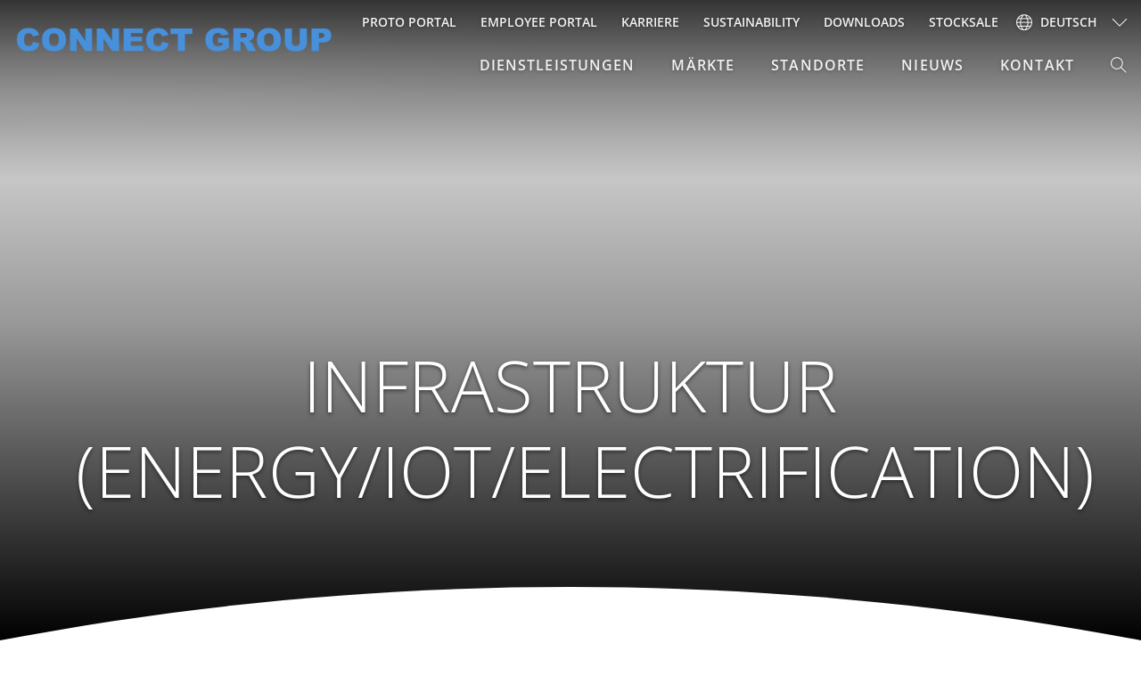

--- FILE ---
content_type: text/html; charset=UTF-8
request_url: https://www.connectgroup.com/de/markte/infrastructure
body_size: 8572
content:
<!DOCTYPE html>
<html lang="de">
<head>
    <meta charset="utf-8">
    <meta name="viewport" content="width=device-width, initial-scale=1, shrink-to-fit=no">
    <link rel="apple-touch-icon" sizes="180x180" href="https://www.connectgroup.com/images/favicons/apple-touch-icon.png?v=MdGvZFeKNe">
<link rel="icon" type="image/png" sizes="32x32" href="https://www.connectgroup.com/images/favicons/favicon-32x32.png?v=MdGvZFeKNe">
<link rel="icon" type="image/png" sizes="16x16" href="https://www.connectgroup.com/images/favicons/favicon-16x16.png?v=MdGvZFeKNe">
<link rel="manifest" href="https://www.connectgroup.com/images/favicons/site.webmanifest?v=MdGvZFeKNe">
<link rel="mask-icon" href="https://www.connectgroup.com/images/favicons/safari-pinned-tab.svg?v=MdGvZFeKNe" color="#5bbad5">
<link rel="shortcut icon" href="https://www.connectgroup.com/favicon.ico?v=MdGvZFeKNe">
<meta name="msapplication-TileColor" content="#ffffff">
<meta name="msapplication-config" content="https://www.connectgroup.com/images/favicons/browserconfig.xml?v=MdGvZFeKNe">
<meta name="theme-color" content="#ffffff">
<title>Infrastruktur | Connect Group</title>
<script>dl = [];
(function(w,d,s,l,i){w[l]=w[l]||[];w[l].push({'gtm.start':
new Date().getTime(),event:'gtm.js'});var f=d.getElementsByTagName(s)[0],
j=d.createElement(s),dl=l!='dataLayer'?'&l='+l:'';j.async=true;j.src=
'https://www.googletagmanager.com/gtm.js?id='+i+dl;f.parentNode.insertBefore(j,f);
})(window,document,'script','dl','GTM-PJLQWC6');
</script><meta name="description" content="Infrastruktur (Energy/IOT/Electrification)  Ohne Infrastruktur geht gar nichts  Kommunizieren, Bezahlen, Kochen, Transportieren. Dinge, die auf den ersten…">
<meta name="referrer" content="no-referrer-when-downgrade">
<meta name="robots" content="all">
<meta content="de" property="og:locale">
<meta content="cs" property="og:locale:alternate">
<meta content="ro" property="og:locale:alternate">
<meta content="fr" property="og:locale:alternate">
<meta content="en" property="og:locale:alternate">
<meta content="nl" property="og:locale:alternate">
<meta content="Connect Group" property="og:site_name">
<meta content="website" property="og:type">
<meta content="https://www.connectgroup.com/de/markte/infrastructure" property="og:url">
<meta content="Infrastruktur" property="og:title">
<meta content="Infrastruktur (Energy/IOT/Electrification)  Ohne Infrastruktur geht gar nichts  Kommunizieren, Bezahlen, Kochen, Transportieren. Dinge, die auf den ersten…" property="og:description">
<meta content="https://static.connectgroup.com/assets/Markets/_1200x630_crop_center-center_82_none/Infrastructure-shutterstock_693783628.jpg?v=1714998355" property="og:image">
<meta content="1200" property="og:image:width">
<meta content="630" property="og:image:height">
<meta content="https://www.linkedin.com/company/connectgroupnv/" property="og:see_also">
<meta name="twitter:card" content="summary_large_image">
<meta name="twitter:creator" content="@">
<meta name="twitter:title" content="Infrastruktur">
<meta name="twitter:description" content="Infrastruktur (Energy/IOT/Electrification)  Ohne Infrastruktur geht gar nichts  Kommunizieren, Bezahlen, Kochen, Transportieren. Dinge, die auf den ersten…">
<meta name="twitter:image" content="https://static.connectgroup.com/assets/Markets/_800x418_crop_center-center_82_none/Infrastructure-shutterstock_693783628.jpg?v=1714998356">
<meta name="twitter:image:width" content="800">
<meta name="twitter:image:height" content="418">
<link href="https://www.connectgroup.com/de/markte/infrastructure" rel="canonical">
<link href="https://www.connectgroup.com/de" rel="home">
<link href="https://www.connectgroup.com/cs/trhy/infrastructure" rel="alternate" hreflang="cs">
<link href="https://www.connectgroup.com/ro/piețe/infrastructure" rel="alternate" hreflang="ro">
<link href="https://www.connectgroup.com/fr/marches/infrastructure" rel="alternate" hreflang="fr">
<link href="https://www.connectgroup.com/de/markte/infrastructure" rel="alternate" hreflang="de">
<link href="https://www.connectgroup.com/en/markets/infrastructure" rel="alternate" hreflang="en">
<link href="https://www.connectgroup.com/nl/markten/infrastructure" rel="alternate" hreflang="x-default">
<link href="https://www.connectgroup.com/nl/markten/infrastructure" rel="alternate" hreflang="nl">
<link href="https://www.connectgroup.com/cpresources/75bc1f34/ccc.css?v=1714997022" rel="stylesheet">
<link href="https://www.connectgroup.com/css/main.css?v=1740994732" rel="stylesheet">
<script>var cccSiteUrl = "https://www.connectgroup.com/de/";</script></head>
<body><noscript><iframe src="https://www.googletagmanager.com/ns.html?id=GTM-PJLQWC6"
height="0" width="0" style="display:none;visibility:hidden"></iframe></noscript>

    <div id="wrapper">
        <header class="header">
    <div class="container-fluid">
        <nav class="navbar navbar-expand-lg navbar-dark align-items-start">
                        <div class="logo">
                <a class="navbar-brand" href="https://www.connectgroup.com/de/">
                    <img src="https://www.connectgroup.com/images/logo-connectgroup-blue.svg"
                         alt="CONNECT GROUP Integrated Subcontractors" width="360" height="52">
                </a>
            </div>
                        <button class="navbar-toggler" type="button" data-toggle="collapse" data-target="#navigation"
                    aria-controls="header01" aria-expanded="false" aria-label="Toggle navigation">
                <span class="ti ti-menu"></span>
                <span class="ti ti-close"></span>
            </button>
            <div class="collapse navbar-collapse" id="navigation">
                <div class="nav-drop">
                                        <div class="upper-nav">
                        <ul class="navbar-nav justify-content-end align-items-start">
                                                            <li class="nav-item">
                                    <a class="nav-link"
                                       href="https://www.connectgroup.com/de/dienstleistungen/fast-prototyping">
                                                                                Proto Portal
                                    </a>
                                </li>
                                                            <li class="nav-item">
                                    <a class="nav-link"
                                       href="https://www.connectgroup.com/de/employee-portal">
                                                                                Employee portal
                                    </a>
                                </li>
                                                            <li class="nav-item">
                                    <a class="nav-link"
                                       href="https://www.connectgroup.com/de/karriere">
                                                                                Karriere
                                    </a>
                                </li>
                                                            <li class="nav-item">
                                    <a class="nav-link"
                                       href="https://www.connectgroup.com/de/sustainability">
                                                                                Sustainability
                                    </a>
                                </li>
                                                            <li class="nav-item">
                                    <a class="nav-link"
                                       href="https://www.connectgroup.com/de/downloads">
                                                                                Downloads
                                    </a>
                                </li>
                                                            <li class="nav-item">
                                    <a class="nav-link"
                                       href="https://www.connectgroup.com/de/stocksale">
                                                                                Stocksale
                                    </a>
                                </li>
                                                        <li class="nav-item dropdown">
                                <a class="nav-link dropdown-toggle" href="#" id="language-drop01" role="button"
                                   data-toggle="dropdown" aria-haspopup="true" aria-expanded="false">
                                    <span class="icon-left"><i class="ti ti-world"></i></span>
                                    Deutsch
                                </a>
                                                                <div class="dropdown-menu" aria-labelledby="language-drop01" id="lang-switch">
                                                                                                                                                                                                                                                        <a class="dropdown-item"
                                                   data-site="nl"
                                                   href="https://www.connectgroup.com/nl/markten/infrastructure">Nederlands</a>
                                                                                                                                                                                                                                                                                                        <a class="dropdown-item"
                                                   data-site="en"
                                                   href="https://www.connectgroup.com/en/markets/infrastructure">English</a>
                                                                                                                                                                                                                                                                                                        <a class="dropdown-item"
                                                   data-site="de"
                                                   href="https://www.connectgroup.com/de/markte/infrastructure">Deutsch</a>
                                                                                                                                                                                                                                                                                                        <a class="dropdown-item"
                                                   data-site="fr"
                                                   href="https://www.connectgroup.com/fr/marches/infrastructure">Français</a>
                                                                                                                                                                                                                                                                                                        <a class="dropdown-item"
                                                   data-site="ro"
                                                   href="https://www.connectgroup.com/ro/piețe/infrastructure">Română</a>
                                                                                                                                                                                                                                                                                                        <a class="dropdown-item"
                                                   data-site="cs"
                                                   href="https://www.connectgroup.com/cs/trhy/infrastructure">Čeština</a>
                                                                                                                                                        </div>
                            </li>
                        </ul>
                    </div>
                                        <div class="lower-nav">
                        <div class="navbar-nav justify-content-end">
                            <ul class="navbar-nav justify-content-end">
                                                            <li class="nav-item dropdown">
                                    <a class="nav-link dropdown-toggle"                                                id="nav324" role="button" data-toggle="dropdown"
                                                aria-haspopup="true" aria-expanded="false"
                                                href="#"
                                                                                >
                                        Dienstleistungen
                                    </a>
                                                                            <div class="dropdown-menu" aria-labelledby="nav324">
                                                                                            <a class="dropdown-item"                                                   href="https://www.connectgroup.com/de/dienstleistungen/pcb-montage">PCB-Montage</a>
                                                                                            <a class="dropdown-item"                                                   href="https://www.connectgroup.com/de/dienstleistungen/kabelkonfektion">Kabelkonfektion</a>
                                                                                            <a class="dropdown-item"                                                   href="https://www.connectgroup.com/de/dienstleistungen/modulbau">Modulbau</a>
                                                                                            <a class="dropdown-item"                                                   href="https://www.connectgroup.com/de/dienstleistungen/ctc">Connect Technology Center - CTC</a>
                                                                                    </div>
                                                                    </li>
                                                            <li class="nav-item dropdown">
                                    <a class="nav-link dropdown-toggle"                                                id="nav311" role="button" data-toggle="dropdown"
                                                aria-haspopup="true" aria-expanded="false"
                                                href="#"
                                                                                >
                                        Märkte
                                    </a>
                                                                            <div class="dropdown-menu" aria-labelledby="nav311">
                                                                                            <a class="dropdown-item"                                                   href="https://www.connectgroup.com/de/markte/industry">Industrie</a>
                                                                                            <a class="dropdown-item"                                                   href="https://www.connectgroup.com/de/markte/automotive">Automobilindustrie &amp; Off-road</a>
                                                                                            <a class="dropdown-item"                                                   href="https://www.connectgroup.com/de/markte/defense-avionics">Defense &amp; Avionics</a>
                                                                                            <a class="dropdown-item"                                                   href="https://www.connectgroup.com/de/markte/medizinisch">Medizin</a>
                                                                                            <a class="dropdown-item"                                                   href="https://www.connectgroup.com/de/markte/infrastructure">Infrastruktur</a>
                                                                                            <a class="dropdown-item"                                                   href="https://www.connectgroup.com/de/markte/railway">Railway</a>
                                                                                    </div>
                                                                    </li>
                                                            <li class="nav-item">
                                    <a class="nav-link"                                                href="https://www.connectgroup.com/de/standorte"
                                                                                >
                                        Standorte
                                    </a>
                                                                    </li>
                                                            <li class="nav-item dropdown">
                                    <a class="nav-link dropdown-toggle"                                                id="nav106426" role="button" data-toggle="dropdown"
                                                aria-haspopup="true" aria-expanded="false"
                                                href="#"
                                                                                >
                                        Nieuws
                                    </a>
                                                                            <div class="dropdown-menu" aria-labelledby="nav106426">
                                                                                            <a class="dropdown-item"                                                   href="https://www.connectgroup.com/de/standorte">Standorte</a>
                                                                                            <a class="dropdown-item"                                                   href="https://www.connectgroup.com/de/sustainability">Sustainability</a>
                                                                                            <a class="dropdown-item"                                                   href="https://www.connectgroup.com/de/news-2">Nieuws</a>
                                                                                    </div>
                                                                    </li>
                                                            <li class="nav-item">
                                    <a class="nav-link"                                                href="https://www.connectgroup.com/de/kontakt"
                                                                                >
                                        Kontakt
                                    </a>
                                                                    </li>
                                                                                                                    <li class="nav-item dropdown search">
                                    <a class="nav-link dropdown-toggle" href="#" id="searchDropdown" role="button"
                                       data-toggle="dropdown" aria-haspopup="true" aria-expanded="false">
                                        <i class="ti ti-search"></i>
                                    </a>
                                    <div class="dropdown-menu search-drop" aria-labelledby="searchDropdown">
                                        <form action="https://www.connectgroup.com/de/suche" class="search-form">
                                            <div class="form-group">
                                                <input name="q" type="search" class="form-control"
                                                       placeholder="Suche">
                                                <button type="submit"><i class="ti ti-search"></i></button>
                                            </div>
                                        </form>
                                    </div>
                                </li>
                                                        </ul>
                        </div>
                    </div>
                </div>
            </div>
        </nav>
    </div>
</header>

        <main class="main">
                    

                                
            
                                    <section class="banner header-text-video d-flex align-items-end align-content-center">
                                <div class="bg-stretch">
                                                                        <span data-srcset="https://connectgroup.imgix.net/assets/Markets/Infrastructure-shutterstock_693783628.jpg?auto=compress%2Cformat&amp;crop=focalpoint&amp;fit=crop&amp;fp-x=0.5&amp;fp-y=0.5&amp;h=720&amp;q=60&amp;w=1920&amp;s=c4e288817368eea4434aa900559cc65e, https://connectgroup.imgix.net/assets/Markets/Infrastructure-shutterstock_693783628.jpg?auto=compress%2Cformat&amp;crop=focalpoint&amp;fit=crop&amp;fp-x=0.5&amp;fp-y=0.5&amp;h=1440&amp;q=60&amp;w=3840&amp;s=2ab2c234b16927d9d9a81f8832b23e17 2x"
                  data-position="50% 50%"></span>
            <span data-srcset="https://connectgroup.imgix.net/assets/Markets/Infrastructure-shutterstock_693783628.jpg?auto=compress%2Cformat&amp;crop=focalpoint&amp;fit=crop&amp;fp-x=0.5&amp;fp-y=0.5&amp;h=720&amp;q=60&amp;w=1199&amp;s=a6ba8f155525fa0beff37558c1b59763, https://connectgroup.imgix.net/assets/Markets/Infrastructure-shutterstock_693783628.jpg?auto=compress%2Cformat&amp;crop=focalpoint&amp;fit=crop&amp;fp-x=0.5&amp;fp-y=0.5&amp;h=1140&amp;q=60&amp;w=2398&amp;s=5564ad0c3e6ebb3165ce128a21fbdde8 2x"
                  data-media="(max-width: 1199px)"></span>
            <span data-srcset="https://connectgroup.imgix.net/assets/Markets/Infrastructure-shutterstock_693783628.jpg?auto=compress%2Cformat&amp;crop=focalpoint&amp;fit=crop&amp;fp-x=0.5&amp;fp-y=0.5&amp;h=480&amp;q=60&amp;w=991&amp;s=cf542b86ccbe69a2b6a3ae49a7f187f5, https://connectgroup.imgix.net/assets/Markets/Infrastructure-shutterstock_693783628.jpg?auto=compress%2Cformat&amp;crop=focalpoint&amp;fit=crop&amp;fp-x=0.5&amp;fp-y=0.5&amp;h=960&amp;q=60&amp;w=1982&amp;s=1b467d50f3d129b7776f6b5485c2d0a1 2x"
                  data-media="(max-width: 991px)"></span>
            <span data-srcset="https://connectgroup.imgix.net/assets/Markets/Infrastructure-shutterstock_693783628.jpg?auto=compress%2Cformat&amp;crop=focalpoint&amp;fit=crop&amp;fp-x=0.5&amp;fp-y=0.5&amp;h=480&amp;q=60&amp;w=767&amp;s=dc10496f3028383b0b7e802d0360bcf2, https://connectgroup.imgix.net/assets/Markets/Infrastructure-shutterstock_693783628.jpg?auto=compress%2Cformat&amp;crop=focalpoint&amp;fit=crop&amp;fp-x=0.5&amp;fp-y=0.5&amp;h=960&amp;q=60&amp;w=1536&amp;s=2f05ee962e0dd12cc72f6401792cbea4 2x"
                  data-media="(max-width: 767px)"></span>
            <span data-srcset="https://connectgroup.imgix.net/assets/Markets/Infrastructure-shutterstock_693783628.jpg?auto=compress%2Cformat&amp;crop=focalpoint&amp;fit=crop&amp;fp-x=0.5&amp;fp-y=0.5&amp;h=480&amp;q=60&amp;w=575&amp;s=9bed65ae7a0d091852b74c8e624774e3, https://connectgroup.imgix.net/assets/Markets/Infrastructure-shutterstock_693783628.jpg?auto=compress%2Cformat&amp;crop=focalpoint&amp;fit=crop&amp;fp-x=0.5&amp;fp-y=0.5&amp;h=960&amp;q=60&amp;w=1150&amp;s=8acf595ae3bfd8149c586ba64c6fa38e 2x"
                  data-media="(max-width: 575px)"></span>
        </div>
            <span class="arch"></span>
    <div class="container text-center">
        <h1 class="h1-alt">Infrastruktur (Energy/IOT/Electrification)</h1>
    </div>
</section>
                    
                                    
            
                                    <section class="intro-block intro-quote">
    <div class="container">
        <div class="row">
            <div class="col-md-7 offset-xxl-1 col-xxl-6">
                <h2>Ohne Infrastruktur geht gar nichts</h2>                <div class="lead"><p>Kommunizieren, Bezahlen, Kochen, Transportieren. Dinge, die auf den ersten Blick nichts miteinander zu tun haben. Und doch haben sie eins gemeinsam: Ohne Infrastruktur sind sie unmöglich. </p>
<p>Infrastruktur ist (oft) unsichtbar, unverzichtbar und lebenswichtig für unsere Lebensmittel- und Wasserversorgung und das Beheizen unserer Wohnungen. Kurzum: <strong>Infrastruktur ist die Lebensader der Ökonomie. </strong></p>
<p>Immer mehr Geräte sind mit dem Internet of Things verbunden. Fossile Brennstoffe sind auf dem Rückzug, Elektrizität ist auf dem Vormarsch. Darum wird immer mehr Energie mit Solarzellen und Windkraftanalgen gewonnen. Grund genug, um kräftig in die Kapazität unserer Netzwerke zu investieren. </p>
<p>Dank unseres umfangreichen Wissens über Informationsbereitstellung, Wassermanagement und Energie kann Connect Group einen wertvollen Beitrag zu dem Übergang liefern, vor dem Europa steht. </p></div>
            </div>
            <div class="col-md-5 col-xxl-5 text-center">
                <blockquote>
                    <q>Unsere Grundbedürfnisse nach dem Maslowschen Modell.</q>
                                    </blockquote>
            </div>
        </div>
    </div>
</section>
                    
                                    
            
                                    
<section class="columns-block columns-symbols  ">
        <div class="container">
                        <div class="row justify-content-center">
                            <div class="col-sm-6 col-lg-4">
                    <div class="text-column ">
                        <div class="icon-holder">
                            <i class="ti ti-medall"></i>
                        </div>
                        <div class="text-holder">
                            <strong class="title">Time-to-Market</strong>
                            <p>Sie wollen Ihr Produkt so schnell wie möglich auf den Markt bringen. Connect Group hilft Ihnen dabei. Während wir an einem Standort Ihren Prototyp perfektionieren, stehen wir an einem anderen Standort bereit, um das Produkt in der gewünschten Menge zu fertigen.</p>
                        </div>
                    </div>
                </div>
                            <div class="col-sm-6 col-lg-4">
                    <div class="text-column ">
                        <div class="icon-holder">
                            <i class="ti ti-medall"></i>
                        </div>
                        <div class="text-holder">
                            <strong class="title">Testumgebung</strong>
                            <p>Wenn die Infrastruktur nicht funktioniert, fallen Ampeln aus, steht der Zahlungsverkehr still und ist die Alarmzentrale nicht erreichbar. Um Kontinuität garantieren zu können, testen wir unsere Produkte auf Herz und Nieren. Bei Bedarf richten wir die Testumgebung selbst ein.</p>
                        </div>
                    </div>
                </div>
                            <div class="col-sm-6 col-lg-4">
                    <div class="text-column ">
                        <div class="icon-holder">
                            <i class="ti ti-medall"></i>
                        </div>
                        <div class="text-holder">
                            <strong class="title">Harmonisches Zusammenspiel</strong>
                            <p>Wir haben die Logistik unserer fünf Produktionsstandorte für schnelles Reagieren optimiert. Dank des harmonischen Zusammenspiels zwischen unseren Produktionsstandorten verfügen wir immer über die Kapazität, Ihren Auftrag durchzuführen.</p>
                        </div>
                    </div>
                </div>
                    </div>
    </div>
</section>

                    
                                    
            
                                    <section class="teaser-block">
                                                                            <div class="bg-stretch">
                                                                        <span data-srcset="https://connectgroup.imgix.net/assets/Markets/Technology-redesign-to-cost-Infrastructure.jpg?auto=compress%2Cformat&amp;crop=focalpoint&amp;fit=crop&amp;fp-x=0.2017&amp;fp-y=0.561&amp;h=1280&amp;q=60&amp;w=1920&amp;s=4480c9e39d29ad80d254fd81bbe9e2d1, https://connectgroup.imgix.net/assets/Markets/Technology-redesign-to-cost-Infrastructure.jpg?auto=compress%2Cformat&amp;crop=focalpoint&amp;fit=crop&amp;fp-x=0.2017&amp;fp-y=0.561&amp;h=2560&amp;q=60&amp;w=3840&amp;s=d76412134834ac570127c973fbd61a49 2x"
                  data-position="20.17% 56.1%"></span>
            <span data-srcset="https://connectgroup.imgix.net/assets/Markets/Technology-redesign-to-cost-Infrastructure.jpg?auto=compress%2Cformat&amp;crop=focalpoint&amp;fit=crop&amp;fp-x=0.2017&amp;fp-y=0.561&amp;h=799&amp;q=60&amp;w=1199&amp;s=b9a3cdabfd0d0d9f9a6ec78a1607e2c5, https://connectgroup.imgix.net/assets/Markets/Technology-redesign-to-cost-Infrastructure.jpg?auto=compress%2Cformat&amp;crop=focalpoint&amp;fit=crop&amp;fp-x=0.2017&amp;fp-y=0.561&amp;h=1599&amp;q=60&amp;w=2398&amp;s=ec6c7bb7458874ea583d76c610c91f09 2x"
                  data-media="(max-width: 1199px)"></span>
            <span data-srcset="https://connectgroup.imgix.net/assets/Markets/Technology-redesign-to-cost-Infrastructure.jpg?auto=compress%2Cformat&amp;crop=focalpoint&amp;fit=crop&amp;fp-x=0.2017&amp;fp-y=0.561&amp;h=991&amp;q=60&amp;w=991&amp;s=9d3a7171996550679b23274b301afbdc, https://connectgroup.imgix.net/assets/Markets/Technology-redesign-to-cost-Infrastructure.jpg?auto=compress%2Cformat&amp;crop=focalpoint&amp;fit=crop&amp;fp-x=0.2017&amp;fp-y=0.561&amp;h=1982&amp;q=60&amp;w=1982&amp;s=efd50f13e5debeb484202d068ae34226 2x"
                  data-media="(max-width: 991px)"></span>
            <span data-srcset="https://connectgroup.imgix.net/assets/Markets/Technology-redesign-to-cost-Infrastructure.jpg?auto=compress%2Cformat&amp;crop=focalpoint&amp;fit=crop&amp;fp-x=0.2017&amp;fp-y=0.561&amp;h=767&amp;q=60&amp;w=767&amp;s=74e2818a2ad4995cabc05121a133d564, https://connectgroup.imgix.net/assets/Markets/Technology-redesign-to-cost-Infrastructure.jpg?auto=compress%2Cformat&amp;crop=focalpoint&amp;fit=crop&amp;fp-x=0.2017&amp;fp-y=0.561&amp;h=1536&amp;q=60&amp;w=1536&amp;s=c953734a7681e9d0c8bd406aab805754 2x"
                  data-media="(max-width: 767px)"></span>
            <span data-srcset="https://connectgroup.imgix.net/assets/Markets/Technology-redesign-to-cost-Infrastructure.jpg?auto=compress%2Cformat&amp;crop=focalpoint&amp;fit=crop&amp;fp-x=0.2017&amp;fp-y=0.561&amp;h=863&amp;q=60&amp;w=575&amp;s=31ffc94eed4e40133583b0e8f77ac7ca, https://connectgroup.imgix.net/assets/Markets/Technology-redesign-to-cost-Infrastructure.jpg?auto=compress%2Cformat&amp;crop=focalpoint&amp;fit=crop&amp;fp-x=0.2017&amp;fp-y=0.561&amp;h=1725&amp;q=60&amp;w=1150&amp;s=eadb8f4a54ba37ff2536c00bc44bb754 2x"
                  data-media="(max-width: 575px)"></span>
        </div>
        <div class="container">
        <div class="row">
            <div class="col-md-8 offset-md-4 col-xl-5 offset-xl-7">
                <div class="partners-block">
                    <h2>Technologie</h2>                    <p>Neugestaltung zum Selbstkostenpreis</p>
                                    </div>
                <div class="white-logo text-center text-xl-right">
                    <img src="https://www.connectgroup.com/images/logo-connectgroup-white.svg" alt="logo" width="480" height="70">
                </div>
            </div>
        </div>
    </div>
</section>
                    
                                    
            
                                    <section class="intro-block intro-centered text-center">
    <div class="container">
        <div class="row">
            <div class="col-xxl-8 offset-xxl-2">
                
                                    <div class="back-button">
                        <a href="" target="_blank">
                            
                        </a>
                    </div>
                
                <div class="lead"><h2>Zahlen, Fakts und Themen</h2></div>
            </div>
        </div>
    </div>
</section>

                    
                                                
                                                
                                                
    
                            <section class="columns-block columns-text">
    <div class="container">
        <div class="row">
                            <div class="col-sm-6 col-lg-4">
                    <div class="text-column">
                                                <div class="text-holder">
                            <strong class="title">Vorschriften</strong>
                            <p>Von den Regierungen wird erwartet, dass sie sich im kommenden Jahr darauf konzentrieren, Regulierungsrahmen zu schaffen, die angesichts des technologischen Wandels flexibel und nachhaltig sind. Am erfolgreichsten werden diejenigen sein, die erkennen, dass es notwendig ist, das richtige Gleichgewicht zwischen Kontrolle und Innovation zu finden, anstatt sich gegenseitig zu entscheiden.</p>
                                                                                            
                                                    </div>
                    </div>
                </div>
                            <div class="col-sm-6 col-lg-4">
                    <div class="text-column">
                                                <div class="text-holder">
                            <strong class="title">Energien</strong>
                            <p>In Europa und im Westen wächst der Wettbewerb um erneuerbare Energien von Solarparks bis hin zu Offshore-Windauktionen. In einigen Fällen scheinen Bieter für Vermögenswerte darauf zu wetten, dass sich die Wirtschaftlichkeit der erneuerbaren Energien erheblich verbessern wird, was wiederum die angegebenen Kosten pro erzeugtem Kilowatt senkt.</p>
                                                                                            
                                                    </div>
                    </div>
                </div>
                            <div class="col-sm-6 col-lg-4">
                    <div class="text-column">
                                                <div class="text-holder">
                            <strong class="title">Effizienz</strong>
                            <p>Je besser die Welt in der Lage ist, Daten in Erkenntnisse umzuwandeln, desto größer werden die Chancen für Infrastrukturbesitzer, -betreiber und -planer. Tatsächlich wird erwartet, dass im kommenden Jahr immer mehr Ressourcen für die Aufdeckung der Erkenntnisse verwendet werden, die eine beispiellose Effizienz über den gesamten Infrastrukturlebenszyklus hinweg ermöglichen.</p>
                                                                                            
                                                    </div>
                    </div>
                </div>
                    </div>
    </div>
</section>
        
                
                                    
            
                                    <section class="action-button half">
    <div class="bg-stretch">
                                                                                                                <span data-srcset="https://connectgroup.imgix.net/assets/Markets/Connect-Group-Markets.jpg?auto=compress%2Cformat&amp;crop=focalpoint&amp;fit=crop&amp;fp-x=0.5&amp;fp-y=0.5&amp;h=420&amp;q=60&amp;w=1920&amp;s=e74730657f937cda0143344ec11e2bee, https://connectgroup.imgix.net/assets/Markets/Connect-Group-Markets.jpg?auto=compress%2Cformat&amp;crop=focalpoint&amp;fit=crop&amp;fp-x=0.5&amp;fp-y=0.5&amp;h=840&amp;q=60&amp;w=3840&amp;s=b8362c144c0a84e9fd2303524b6eb72d 2x"
                  data-position="50% 50%"></span>
            <span data-srcset="https://connectgroup.imgix.net/assets/Markets/Connect-Group-Markets.jpg?auto=compress%2Cformat&amp;crop=focalpoint&amp;fit=crop&amp;fp-x=0.5&amp;fp-y=0.5&amp;h=420&amp;q=60&amp;w=1199&amp;s=f62acb05d43ac682bde9193ebeeedfab, https://connectgroup.imgix.net/assets/Markets/Connect-Group-Markets.jpg?auto=compress%2Cformat&amp;crop=focalpoint&amp;fit=crop&amp;fp-x=0.5&amp;fp-y=0.5&amp;h=840&amp;q=60&amp;w=2398&amp;s=65fd8697198e489a9597f66a5158b2cc 2x"
                  data-media="(max-width: 1199px)"></span>
            <span data-srcset="https://connectgroup.imgix.net/assets/Markets/Connect-Group-Markets.jpg?auto=compress%2Cformat&amp;crop=focalpoint&amp;fit=crop&amp;fp-x=0.5&amp;fp-y=0.5&amp;h=420&amp;q=60&amp;w=991&amp;s=c3922ab6d3b4f3763f8002aad52ef6e1, https://connectgroup.imgix.net/assets/Markets/Connect-Group-Markets.jpg?auto=compress%2Cformat&amp;crop=focalpoint&amp;fit=crop&amp;fp-x=0.5&amp;fp-y=0.5&amp;h=840&amp;q=60&amp;w=1982&amp;s=d1f7e95e4b60e63279f88aeebdddfc8c 2x"
                  data-media="(max-width: 991px)"></span>
            <span data-srcset="https://connectgroup.imgix.net/assets/Markets/Connect-Group-Markets.jpg?auto=compress%2Cformat&amp;crop=focalpoint&amp;fit=crop&amp;fp-x=0.5&amp;fp-y=0.5&amp;h=420&amp;q=60&amp;w=767&amp;s=e5e05ca6996eadbdf9bfae072ae69105, https://connectgroup.imgix.net/assets/Markets/Connect-Group-Markets.jpg?auto=compress%2Cformat&amp;crop=focalpoint&amp;fit=crop&amp;fp-x=0.5&amp;fp-y=0.5&amp;h=840&amp;q=60&amp;w=1534&amp;s=3fa1dab721263d154e42e1400cbb2c9a 2x"
                  data-media="(max-width: 767px)"></span>
            <span data-srcset="https://connectgroup.imgix.net/assets/Markets/Connect-Group-Markets.jpg?auto=compress%2Cformat&amp;crop=focalpoint&amp;fit=crop&amp;fp-x=0.5&amp;fp-y=0.5&amp;h=420&amp;q=60&amp;w=575&amp;s=6156b858a2294aba60eb50fc61180348, https://connectgroup.imgix.net/assets/Markets/Connect-Group-Markets.jpg?auto=compress%2Cformat&amp;crop=focalpoint&amp;fit=crop&amp;fp-x=0.5&amp;fp-y=0.5&amp;h=840&amp;q=60&amp;w=1150&amp;s=57ffd2c71e83e3b7b54d23ae9a954e6f 2x"
                  data-media="(max-width: 575px)"></span>
            </div>
            <div class="container">
            <div class="row">
                <div class="text-wrap half d-flex align-items-center">
                    <div class="col-lg-6 offset-lg-3 text-center">
                                                                                                        <a class="btn btn-primary" href="https://www.connectgroup.com/de/markte"> Zurück zu unserer Übersicht</a>
                                            </div>
                </div>
            </div>
        </div>
    </section>
                    
    
        </main>

        <footer class="footer">
    <div class="container">
                <ul class="social-networks text-center text-md-right">
                            <li>
                    <a href="https://www.linkedin.com/company/connectgroupnv/" target="_blank" rel="noopener">
                        <img src="https://www.connectgroup.com/images/linkedin.svg" alt="linkedin" width="52" height="52">
                    </a>
                </li>
                                </ul>
                <div class="disclaimer">
            <ul class="nav justify-content-center">
                            <li class="nav-item">
                    <a class="nav-link" href="https://www.connectgroup.com/de/privacy-statement">
                        General Privacy Notice
                    </a>
                </li>
                            <li class="nav-item">
                    <a class="nav-link" href="https://www.connectgroup.com/de/cookie-policy">
                        Cookie policy
                    </a>
                </li>
                            <li class="nav-item">
                    <a class="nav-link" href="https://whistleblowersoftware.com/secure/connectgroup" target="_blank" rel="noopener">
                        Whistleblower
                    </a>
                </li>
                        </ul>
        </div>
                <div class="designed-by text-center text-md-right"><p><a href="https://white.nl/en/craft-cms/?utm_source=connectgroup.com&utm_medium=backlink" title="Craft CMS website developed by WHITE Digital Agency" target="_blank">A Craft CMS website by WHITE</a></p></div>
    </div>
</footer>
    </div>

    <div id="ccc"><cookie-banner></cookie-banner></div><script type="application/ld+json">{"@context":"http://schema.org","@graph":[{"@type":"WebPage","author":{"@id":"https://www.connectgroup.com#identity"},"copyrightHolder":{"@id":"https://www.connectgroup.com#identity"},"copyrightYear":"2019","creator":{"@id":"https://white.nl/en#creator"},"dateCreated":"2019-02-06T10:52:53+01:00","dateModified":"2022-01-19T14:02:31+01:00","datePublished":"2019-02-06T10:52:00+01:00","description":"Infrastruktur (Energy/IOT/Electrification)  Ohne Infrastruktur geht gar nichts  Kommunizieren, Bezahlen, Kochen, Transportieren. Dinge, die auf den ersten Blick nichts miteinander zu tun haben. Und doch haben sie eins gemeinsam: Ohne Infrastruktur sind sie unmöglich.  Infrastruktur ist (oft) unsichtbar, unverzichtbar und lebenswichtig für unsere Lebensmittel- und Wasserversorgung und das Beheizen unserer Wohnungen. Kurzum: Infrastruktur ist die Lebensader der Ökonomie.   Immer mehr Geräte sind mit dem Internet of Things verbunden. Fossile Brennstoffe sind auf dem Rückzug, Elektrizität ist auf dem Vormarsch. Darum wird immer mehr Energie mit Solarzellen und Windkraftanalgen gewonnen. Grund genug, um kräftig in die Kapazität unserer Netzwerke zu investieren.  Dank unseres umfangreichen Wissens über Informationsbereitstellung, Wassermanagement und Energie kann Connect Group einen wertvollen Beitrag zu dem Übergang liefern, vor dem Europa steht.  Unsere Grundbedürfnisse nach dem Maslowschen Modell.    Technologie  Neugestaltung zum Selbstkostenpreis    Zahlen, Fakts und Themen  Vorschriften Von den Regierungen wird erwartet, dass sie sich im kommenden Jahr darauf konzentrieren, Regulierungsrahmen zu schaffen, die angesichts des technologischen Wandels flexibel und nachhaltig sind. Am erfolgreichsten werden diejenigen sein, die erkennen, dass es notwendig ist, das richtige Gleichgewicht zwischen Kontrolle und Innovation zu finden, anstatt sich gegenseitig zu entscheiden. Energien In Europa und im Westen wächst der Wettbewerb um erneuerbare Energien von Solarparks bis hin zu Offshore-Windauktionen. In einigen Fällen scheinen Bieter für Vermögenswerte darauf zu wetten, dass sich die Wirtschaftlichkeit der erneuerbaren Energien erheblich verbessern wird, was wiederum die angegebenen Kosten pro erzeugtem Kilowatt senkt. Effizienz Je besser die Welt in der Lage ist, Daten in Erkenntnisse umzuwandeln, desto größer werden die Chancen für Infrastrukturbesitzer, -betreiber und -planer. Tatsächlich wird erwartet, dass im kommenden Jahr immer mehr Ressourcen für die Aufdeckung der Erkenntnisse verwendet werden, die eine beispiellose Effizienz über den gesamten Infrastrukturlebenszyklus hinweg ermöglichen.","headline":"Infrastruktur","image":{"@type":"ImageObject","url":"https://static.connectgroup.com/assets/Markets/_1200x630_crop_center-center_82_none/Infrastructure-shutterstock_693783628.jpg?v=1714998355"},"inLanguage":"de","mainEntityOfPage":"https://www.connectgroup.com/de/markte/infrastructure","name":"Infrastruktur","publisher":{"@id":"https://white.nl/en#creator"},"url":"https://www.connectgroup.com/de/markte/infrastructure"},{"@id":"https://www.connectgroup.com#identity","@type":"LocalBusiness","name":"Connect Group","priceRange":"$","sameAs":["https://www.linkedin.com/company/connectgroupnv/"],"url":"https://www.connectgroup.com"},{"@id":"https://white.nl/en#creator","@type":"LocalBusiness","name":"Digital Agency WHITE","priceRange":"$","url":"https://white.nl/en"},{"@type":"BreadcrumbList","description":"Breadcrumbs list","itemListElement":[{"@type":"ListItem","item":"https://www.connectgroup.com/de","name":"Home","position":1},{"@type":"ListItem","item":"https://www.connectgroup.com/de/markte","name":"Märkte","position":2},{"@type":"ListItem","item":"https://www.connectgroup.com/de/markte/infrastructure","name":"Infrastruktur","position":3}],"name":"Breadcrumbs"}]}</script><script src="https://www.connectgroup.com/cpresources/75bc1f34/ccc.js?v=1714997022"></script>
<script src="https://www.connectgroup.com/js/main.js?v=1740994734" defer></script>
<script src="https://www.connectgroup.com/cpresources/fcb50a50/htmx.min.js?v=1714997023"></script></body>
</html>

--- FILE ---
content_type: text/css
request_url: https://www.connectgroup.com/css/main.css?v=1740994732
body_size: 54807
content:
:root{--dt-row-selected:2,117,216;--dt-row-selected-text:255,255,255;--dt-row-selected-link:9,10,11;--dt-row-stripe:0,0,0;--dt-row-hover:0,0,0;--dt-column-ordering:0,0,0;--dt-html-background:#fff}:root.dark{--dt-html-background:#212529}table.dataTable td.dt-control{cursor:pointer;text-align:center}table.dataTable td.dt-control:before{color:rgba(0,0,0,.5);content:"▶";display:inline-block}table.dataTable tr.dt-hasChild td.dt-control:before{content:"▼"}:root[data-bs-theme=dark] table.dataTable td.dt-control:before,:root[data-bs-theme=dark] table.dataTable tr.dt-hasChild td.dt-control:before,html.dark table.dataTable td.dt-control:before,html.dark table.dataTable tr.dt-hasChild td.dt-control:before{color:hsla(0,0%,100%,.5)}table.dataTable thead>tr>td.sorting,table.dataTable thead>tr>td.sorting_asc,table.dataTable thead>tr>td.sorting_asc_disabled,table.dataTable thead>tr>td.sorting_desc,table.dataTable thead>tr>td.sorting_desc_disabled,table.dataTable thead>tr>th.sorting,table.dataTable thead>tr>th.sorting_asc,table.dataTable thead>tr>th.sorting_asc_disabled,table.dataTable thead>tr>th.sorting_desc,table.dataTable thead>tr>th.sorting_desc_disabled{cursor:pointer;padding-right:26px;position:relative}table.dataTable thead>tr>td.sorting:after,table.dataTable thead>tr>td.sorting:before,table.dataTable thead>tr>td.sorting_asc:after,table.dataTable thead>tr>td.sorting_asc:before,table.dataTable thead>tr>td.sorting_asc_disabled:after,table.dataTable thead>tr>td.sorting_asc_disabled:before,table.dataTable thead>tr>td.sorting_desc:after,table.dataTable thead>tr>td.sorting_desc:before,table.dataTable thead>tr>td.sorting_desc_disabled:after,table.dataTable thead>tr>td.sorting_desc_disabled:before,table.dataTable thead>tr>th.sorting:after,table.dataTable thead>tr>th.sorting:before,table.dataTable thead>tr>th.sorting_asc:after,table.dataTable thead>tr>th.sorting_asc:before,table.dataTable thead>tr>th.sorting_asc_disabled:after,table.dataTable thead>tr>th.sorting_asc_disabled:before,table.dataTable thead>tr>th.sorting_desc:after,table.dataTable thead>tr>th.sorting_desc:before,table.dataTable thead>tr>th.sorting_desc_disabled:after,table.dataTable thead>tr>th.sorting_desc_disabled:before{display:block;font-size:.8em;line-height:9px;opacity:.125;position:absolute;right:10px}table.dataTable thead>tr>td.sorting:before,table.dataTable thead>tr>td.sorting_asc:before,table.dataTable thead>tr>td.sorting_asc_disabled:before,table.dataTable thead>tr>td.sorting_desc:before,table.dataTable thead>tr>td.sorting_desc_disabled:before,table.dataTable thead>tr>th.sorting:before,table.dataTable thead>tr>th.sorting_asc:before,table.dataTable thead>tr>th.sorting_asc_disabled:before,table.dataTable thead>tr>th.sorting_desc:before,table.dataTable thead>tr>th.sorting_desc_disabled:before{bottom:50%;content:"▲";content:"▲"/""}table.dataTable thead>tr>td.sorting:after,table.dataTable thead>tr>td.sorting_asc:after,table.dataTable thead>tr>td.sorting_asc_disabled:after,table.dataTable thead>tr>td.sorting_desc:after,table.dataTable thead>tr>td.sorting_desc_disabled:after,table.dataTable thead>tr>th.sorting:after,table.dataTable thead>tr>th.sorting_asc:after,table.dataTable thead>tr>th.sorting_asc_disabled:after,table.dataTable thead>tr>th.sorting_desc:after,table.dataTable thead>tr>th.sorting_desc_disabled:after{content:"▼";content:"▼"/"";top:50%}table.dataTable thead>tr>td.sorting_asc:before,table.dataTable thead>tr>td.sorting_desc:after,table.dataTable thead>tr>th.sorting_asc:before,table.dataTable thead>tr>th.sorting_desc:after{opacity:.6}table.dataTable thead>tr>td.sorting_asc_disabled:before,table.dataTable thead>tr>td.sorting_desc_disabled:after,table.dataTable thead>tr>th.sorting_asc_disabled:before,table.dataTable thead>tr>th.sorting_desc_disabled:after{display:none}table.dataTable thead>tr>td:active,table.dataTable thead>tr>th:active{outline:none}div.dataTables_scrollBody>table.dataTable>thead>tr>td:after,div.dataTables_scrollBody>table.dataTable>thead>tr>td:before,div.dataTables_scrollBody>table.dataTable>thead>tr>th:after,div.dataTables_scrollBody>table.dataTable>thead>tr>th:before{display:none}div.dataTables_processing{left:50%;margin-left:-100px;margin-top:-26px;padding:2px;position:absolute;text-align:center;top:50%;width:200px;z-index:10}div.dataTables_processing>div:last-child{height:15px;margin:1em auto;position:relative;width:80px}div.dataTables_processing>div:last-child>div{animation-timing-function:cubic-bezier(0,1,1,0);background:#0275d8;background:rgb(var(--dt-row-selected));border-radius:50%;height:13px;position:absolute;top:0;width:13px}div.dataTables_processing>div:last-child>div:first-child{animation:datatables-loader-1 .6s infinite;left:8px}div.dataTables_processing>div:last-child>div:nth-child(2){animation:datatables-loader-2 .6s infinite;left:8px}div.dataTables_processing>div:last-child>div:nth-child(3){animation:datatables-loader-2 .6s infinite;left:32px}div.dataTables_processing>div:last-child>div:nth-child(4){animation:datatables-loader-3 .6s infinite;left:56px}@keyframes datatables-loader-1{0%{transform:scale(0)}to{transform:scale(1)}}@keyframes datatables-loader-3{0%{transform:scale(1)}to{transform:scale(0)}}@keyframes datatables-loader-2{0%{transform:translate(0)}to{transform:translate(24px)}}table.dataTable td.dt-left,table.dataTable th.dt-left{text-align:left}table.dataTable td.dataTables_empty,table.dataTable td.dt-center,table.dataTable th.dt-center{text-align:center}table.dataTable td.dt-right,table.dataTable th.dt-right{text-align:right}table.dataTable td.dt-justify,table.dataTable th.dt-justify{text-align:justify}table.dataTable td.dt-nowrap,table.dataTable th.dt-nowrap{white-space:nowrap}table.dataTable tfoot td,table.dataTable tfoot td.dt-head-left,table.dataTable tfoot th,table.dataTable tfoot th.dt-head-left,table.dataTable thead td,table.dataTable thead td.dt-head-left,table.dataTable thead th,table.dataTable thead th.dt-head-left{text-align:left}table.dataTable tfoot td.dt-head-center,table.dataTable tfoot th.dt-head-center,table.dataTable thead td.dt-head-center,table.dataTable thead th.dt-head-center{text-align:center}table.dataTable tfoot td.dt-head-right,table.dataTable tfoot th.dt-head-right,table.dataTable thead td.dt-head-right,table.dataTable thead th.dt-head-right{text-align:right}table.dataTable tfoot td.dt-head-justify,table.dataTable tfoot th.dt-head-justify,table.dataTable thead td.dt-head-justify,table.dataTable thead th.dt-head-justify{text-align:justify}table.dataTable tfoot td.dt-head-nowrap,table.dataTable tfoot th.dt-head-nowrap,table.dataTable thead td.dt-head-nowrap,table.dataTable thead th.dt-head-nowrap{white-space:nowrap}table.dataTable tbody td.dt-body-left,table.dataTable tbody th.dt-body-left{text-align:left}table.dataTable tbody td.dt-body-center,table.dataTable tbody th.dt-body-center{text-align:center}table.dataTable tbody td.dt-body-right,table.dataTable tbody th.dt-body-right{text-align:right}table.dataTable tbody td.dt-body-justify,table.dataTable tbody th.dt-body-justify{text-align:justify}table.dataTable tbody td.dt-body-nowrap,table.dataTable tbody th.dt-body-nowrap{white-space:nowrap}table.dataTable{border-collapse:separate!important;border-spacing:0;clear:both;margin-bottom:6px!important;margin-top:6px!important;max-width:none!important}table.dataTable td,table.dataTable th{box-sizing:content-box}table.dataTable td.dataTables_empty,table.dataTable th.dataTables_empty{text-align:center}table.dataTable.nowrap td,table.dataTable.nowrap th{white-space:nowrap}table.dataTable.table-striped>tbody>tr:nth-of-type(odd),table.dataTable>tbody>tr{background-color:transparent}table.dataTable>tbody>tr.selected>*{box-shadow:inset 0 0 0 9999px #0275d8;box-shadow:inset 0 0 0 9999px rgb(var(--dt-row-selected));color:#fff;color:rgb(var(--dt-row-selected-text))}table.dataTable>tbody>tr.selected a{color:#090a0b;color:rgb(var(--dt-row-selected-link))}table.dataTable.table-striped>tbody>tr.odd>*{box-shadow:inset 0 0 0 9999px rgba(var(--dt-row-stripe),.05)}table.dataTable.table-striped>tbody>tr.odd.selected>*{box-shadow:inset 0 0 0 9999px rgba(2,117,216,.95);box-shadow:inset 0 0 0 9999px rgba(var(--dt-row-selected),.95)}table.dataTable.table-hover>tbody>tr:hover>*{box-shadow:inset 0 0 0 9999px rgba(var(--dt-row-hover),.075)}table.dataTable.table-hover>tbody>tr.selected:hover>*{box-shadow:inset 0 0 0 9999px rgba(2,117,216,.975);box-shadow:inset 0 0 0 9999px rgba(var(--dt-row-selected),.975)}div.dataTables_wrapper div.dataTables_length label{font-weight:400;text-align:left;white-space:nowrap}div.dataTables_wrapper div.dataTables_length select{display:inline-block;width:auto}div.dataTables_wrapper div.dataTables_filter{text-align:right}div.dataTables_wrapper div.dataTables_filter label{font-weight:400;text-align:left;white-space:nowrap}div.dataTables_wrapper div.dataTables_filter input{display:inline-block;margin-left:.5em;width:auto}div.dataTables_wrapper div.dataTables_info{padding-top:.85em}div.dataTables_wrapper div.dataTables_paginate{margin:0;text-align:right;white-space:nowrap}div.dataTables_wrapper div.dataTables_paginate ul.pagination{justify-content:flex-end;margin:2px 0;white-space:nowrap}div.dataTables_wrapper div.dataTables_processing{left:50%;margin-left:-100px;margin-top:-26px;padding:1em 0;position:absolute;text-align:center;top:50%;width:200px}div.dataTables_scrollHead table.dataTable{margin-bottom:0!important}div.dataTables_scrollBody>table{border-top:none;margin-bottom:0!important;margin-top:0!important}div.dataTables_scrollBody>table>thead .sorting:after,div.dataTables_scrollBody>table>thead .sorting:before,div.dataTables_scrollBody>table>thead .sorting_asc:after,div.dataTables_scrollBody>table>thead .sorting_asc:before,div.dataTables_scrollBody>table>thead .sorting_desc:after,div.dataTables_scrollBody>table>thead .sorting_desc:before{display:none}div.dataTables_scrollBody>table>tbody tr:first-child td,div.dataTables_scrollBody>table>tbody tr:first-child th{border-top:none}div.dataTables_scrollFoot>.dataTables_scrollFootInner{box-sizing:content-box}div.dataTables_scrollFoot>.dataTables_scrollFootInner>table{border-top:none;margin-top:0!important}@media screen and (max-width:767px){div.dataTables_wrapper div.dataTables_filter,div.dataTables_wrapper div.dataTables_info,div.dataTables_wrapper div.dataTables_length,div.dataTables_wrapper div.dataTables_paginate{text-align:center}div.dataTables_wrapper div.dataTables_paginate ul.pagination{justify-content:center!important}}table.dataTable.table-sm>thead>tr>th:not(.sorting_disabled){padding-right:20px}table.table-bordered.dataTable{border-right-width:0}table.table-bordered.dataTable td,table.table-bordered.dataTable th{border-left-width:0}table.table-bordered.dataTable td:last-child,table.table-bordered.dataTable th:last-child{border-right-width:1px}div.dataTables_scrollHead table.table-bordered,table.table-bordered.dataTable tbody td,table.table-bordered.dataTable tbody th{border-bottom-width:0}div.table-responsive>div.dataTables_wrapper>div.row{margin:0}div.table-responsive>div.dataTables_wrapper>div.row>div[class^=col-]:first-child{padding-left:0}div.table-responsive>div.dataTables_wrapper>div.row>div[class^=col-]:last-child{padding-right:0}
@charset "UTF-8";
/*!
 * Bootstrap v4.1.3 (https://getbootstrap.com/)
 * Copyright 2011-2018 The Bootstrap Authors
 * Copyright 2011-2018 Twitter, Inc.
 * Licensed under MIT (https://github.com/twbs/bootstrap/blob/master/LICENSE)
 */*,:after,:before{box-sizing:border-box}html{-webkit-text-size-adjust:100%;-ms-text-size-adjust:100%;-ms-overflow-style:scrollbar;-webkit-tap-highlight-color:rgba(0,0,0,0);font-family:sans-serif;line-height:1.15}article,aside,figcaption,figure,footer,header,hgroup,main,nav,section{display:block}body{background-color:#fff;color:#333;font-family:Open Sans,-apple-system,BlinkMacSystemFont,Segoe UI,Roboto,Helvetica Neue,Arial,sans-serif,Apple Color Emoji,Segoe UI Emoji,Segoe UI Symbol,Noto Color Emoji;font-size:1rem;font-weight:300;line-height:1.5;margin:0;text-align:left}[tabindex="-1"]:focus{outline:0!important}hr{box-sizing:content-box;height:0;overflow:visible}h1,h2,h3,h4,h5,h6{margin-bottom:.5rem;margin-top:0}p{margin-bottom:1rem;margin-top:0}abbr[data-original-title],abbr[title]{border-bottom:0;cursor:help;text-decoration:underline;-webkit-text-decoration:underline dotted;text-decoration:underline dotted}address{font-style:normal;line-height:inherit}address,dl,ol,ul{margin-bottom:1rem}dl,ol,ul{margin-top:0}ol ol,ol ul,ul ol,ul ul{margin-bottom:0}dt{font-weight:700}dd{margin-bottom:.5rem;margin-left:0}blockquote{margin:0 0 1rem}dfn{font-style:italic}b,strong{font-weight:bolder}small{font-size:80%}sub,sup{font-size:75%;line-height:0;position:relative;vertical-align:baseline}sub{bottom:-.25em}sup{top:-.5em}a{-webkit-text-decoration-skip:objects;background-color:transparent;color:#437ec4;text-decoration:none}a:hover{color:#2d598e;text-decoration:underline}a:not([href]):not([tabindex]),a:not([href]):not([tabindex]):focus,a:not([href]):not([tabindex]):hover{color:inherit;text-decoration:none}a:not([href]):not([tabindex]):focus{outline:0}code,kbd,pre,samp{font-family:SFMono-Regular,Menlo,Monaco,Consolas,Liberation Mono,Courier New,monospace;font-size:1em}pre{-ms-overflow-style:scrollbar;margin-bottom:1rem;margin-top:0;overflow:auto}figure{margin:0 0 1rem}img{border-style:none}img,svg{vertical-align:middle}svg{overflow:hidden}table{border-collapse:collapse}caption{caption-side:bottom;color:#6c757d;padding-bottom:.75rem;padding-top:.75rem;text-align:left}th{text-align:inherit}label{display:inline-block;margin-bottom:.5rem}button{border-radius:0}button:focus{outline:1px dotted;outline:5px auto -webkit-focus-ring-color}button,input,optgroup,select,textarea{font-family:inherit;font-size:inherit;line-height:inherit;margin:0}button,input{overflow:visible}button,select{text-transform:none}[type=reset],[type=submit],button,html [type=button]{-webkit-appearance:button}[type=button]::-moz-focus-inner,[type=reset]::-moz-focus-inner,[type=submit]::-moz-focus-inner,button::-moz-focus-inner{border-style:none;padding:0}input[type=checkbox],input[type=radio]{box-sizing:border-box;padding:0}input[type=date],input[type=datetime-local],input[type=month],input[type=time]{-webkit-appearance:listbox}textarea{overflow:auto;resize:vertical}fieldset{border:0;margin:0;min-width:0;padding:0}legend{color:inherit;display:block;font-size:1.5rem;line-height:inherit;margin-bottom:.5rem;max-width:100%;padding:0;white-space:normal;width:100%}progress{vertical-align:baseline}[type=number]::-webkit-inner-spin-button,[type=number]::-webkit-outer-spin-button{height:auto}[type=search]{-webkit-appearance:none;outline-offset:-2px}[type=search]::-webkit-search-cancel-button,[type=search]::-webkit-search-decoration{-webkit-appearance:none}::-webkit-file-upload-button{-webkit-appearance:button;font:inherit}output{display:inline-block}summary{cursor:pointer;display:list-item}template{display:none}[hidden]{display:none!important}.h1,.h2,.h3,.h4,.h5,.h6,h1,h2,h3,h4,h5,h6{color:inherit;font-family:inherit;font-weight:500;line-height:1.2;margin-bottom:.5rem}.h1,h1{font-size:2.25rem}.h2,h2{font-size:1.75rem}.h3,h3{font-size:1.5rem}.h4,h4{font-size:1.25rem}.h5,h5{font-size:1.1rem}.h6,h6{font-size:1rem}.lead{font-size:1.25rem;font-weight:300}.display-1{font-size:6rem}.display-1,.display-2{font-weight:300;line-height:1.2}.display-2{font-size:5.5rem}.display-3{font-size:4.5rem}.display-3,.display-4{font-weight:300;line-height:1.2}.display-4{font-size:3.5rem}hr{border:0;border-top:1px solid rgba(0,0,0,.1);margin-bottom:1rem;margin-top:1rem}.small,small{font-size:80%;font-weight:400}.mark,mark{background-color:#fcf8e3;padding:.2em}.list-inline,.list-unstyled{list-style:none;padding-left:0}.list-inline-item{display:inline-block}.list-inline-item:not(:last-child){margin-right:.5rem}.initialism{font-size:90%;text-transform:uppercase}.blockquote{font-size:1.5rem;margin-bottom:1rem}.blockquote-footer{color:#333;display:block;font-size:80%}.blockquote-footer:before{content:"— "}.img-fluid,.img-thumbnail{height:auto;max-width:100%}.img-thumbnail{background-color:#fff;border:1px solid #dee2e6;border-radius:.25rem;padding:.25rem}.figure{display:inline-block}.figure-img{line-height:1;margin-bottom:.5rem}.figure-caption{color:#6c757d;font-size:90%}code{color:#e83e8c;font-size:87.5%;word-break:break-word}a>code{color:inherit}kbd{background-color:#212529;border-radius:.2rem;color:#fff;font-size:87.5%;padding:.2rem .4rem}kbd kbd{font-size:100%;font-weight:700;padding:0}pre{color:#212529;display:block;font-size:87.5%}pre code{color:inherit;font-size:inherit;word-break:normal}.pre-scrollable{max-height:340px;overflow-y:scroll}.container{margin-left:auto;margin-right:auto;padding-left:15px;padding-right:15px;width:100%}@media (min-width:576px){.container{max-width:540px}}@media (min-width:768px){.container{max-width:720px}}@media (min-width:992px){.container{max-width:960px}}@media (min-width:1200px){.container{max-width:1140px}}@media (min-width:1440px){.container{max-width:1200px}}.container-fluid{margin-left:auto;margin-right:auto;padding-left:15px;padding-right:15px;width:100%}.row{display:flex;flex-wrap:wrap;margin-left:-15px;margin-right:-15px}.no-gutters{margin-left:0;margin-right:0}.no-gutters>.col,.no-gutters>[class*=col-]{padding-left:0;padding-right:0}.col,.col-1,.col-10,.col-11,.col-12,.col-2,.col-3,.col-4,.col-5,.col-6,.col-7,.col-8,.col-9,.col-auto,.col-lg,.col-lg-1,.col-lg-10,.col-lg-11,.col-lg-12,.col-lg-2,.col-lg-3,.col-lg-4,.col-lg-5,.col-lg-6,.col-lg-7,.col-lg-8,.col-lg-9,.col-lg-auto,.col-md,.col-md-1,.col-md-10,.col-md-11,.col-md-12,.col-md-2,.col-md-3,.col-md-4,.col-md-5,.col-md-6,.col-md-7,.col-md-8,.col-md-9,.col-md-auto,.col-sm,.col-sm-1,.col-sm-10,.col-sm-11,.col-sm-12,.col-sm-2,.col-sm-3,.col-sm-4,.col-sm-5,.col-sm-6,.col-sm-7,.col-sm-8,.col-sm-9,.col-sm-auto,.col-xl,.col-xl-1,.col-xl-10,.col-xl-11,.col-xl-12,.col-xl-2,.col-xl-3,.col-xl-4,.col-xl-5,.col-xl-6,.col-xl-7,.col-xl-8,.col-xl-9,.col-xl-auto,.col-xxl,.col-xxl-1,.col-xxl-10,.col-xxl-11,.col-xxl-12,.col-xxl-2,.col-xxl-3,.col-xxl-4,.col-xxl-5,.col-xxl-6,.col-xxl-7,.col-xxl-8,.col-xxl-9,.col-xxl-auto{min-height:1px;padding-left:15px;padding-right:15px;position:relative;width:100%}.col{flex-basis:0;flex-grow:1;max-width:100%}.col-auto{flex:0 0 auto;max-width:none;width:auto}.col-1{flex:0 0 8.3333333333%;max-width:8.3333333333%}.col-2{flex:0 0 16.6666666667%;max-width:16.6666666667%}.col-3{flex:0 0 25%;max-width:25%}.col-4{flex:0 0 33.3333333333%;max-width:33.3333333333%}.col-5{flex:0 0 41.6666666667%;max-width:41.6666666667%}.col-6{flex:0 0 50%;max-width:50%}.col-7{flex:0 0 58.3333333333%;max-width:58.3333333333%}.col-8{flex:0 0 66.6666666667%;max-width:66.6666666667%}.col-9{flex:0 0 75%;max-width:75%}.col-10{flex:0 0 83.3333333333%;max-width:83.3333333333%}.col-11{flex:0 0 91.6666666667%;max-width:91.6666666667%}.col-12{flex:0 0 100%;max-width:100%}.order-first{order:-1}.order-last{order:13}.order-0{order:0}.order-1{order:1}.order-2{order:2}.order-3{order:3}.order-4{order:4}.order-5{order:5}.order-6{order:6}.order-7{order:7}.order-8{order:8}.order-9{order:9}.order-10{order:10}.order-11{order:11}.order-12{order:12}.offset-1{margin-left:8.3333333333%}.offset-2{margin-left:16.6666666667%}.offset-3{margin-left:25%}.offset-4{margin-left:33.3333333333%}.offset-5{margin-left:41.6666666667%}.offset-6{margin-left:50%}.offset-7{margin-left:58.3333333333%}.offset-8{margin-left:66.6666666667%}.offset-9{margin-left:75%}.offset-10{margin-left:83.3333333333%}.offset-11{margin-left:91.6666666667%}@media (min-width:576px){.col-sm{flex-basis:0;flex-grow:1;max-width:100%}.col-sm-auto{flex:0 0 auto;max-width:none;width:auto}.col-sm-1{flex:0 0 8.3333333333%;max-width:8.3333333333%}.col-sm-2{flex:0 0 16.6666666667%;max-width:16.6666666667%}.col-sm-3{flex:0 0 25%;max-width:25%}.col-sm-4{flex:0 0 33.3333333333%;max-width:33.3333333333%}.col-sm-5{flex:0 0 41.6666666667%;max-width:41.6666666667%}.col-sm-6{flex:0 0 50%;max-width:50%}.col-sm-7{flex:0 0 58.3333333333%;max-width:58.3333333333%}.col-sm-8{flex:0 0 66.6666666667%;max-width:66.6666666667%}.col-sm-9{flex:0 0 75%;max-width:75%}.col-sm-10{flex:0 0 83.3333333333%;max-width:83.3333333333%}.col-sm-11{flex:0 0 91.6666666667%;max-width:91.6666666667%}.col-sm-12{flex:0 0 100%;max-width:100%}.order-sm-first{order:-1}.order-sm-last{order:13}.order-sm-0{order:0}.order-sm-1{order:1}.order-sm-2{order:2}.order-sm-3{order:3}.order-sm-4{order:4}.order-sm-5{order:5}.order-sm-6{order:6}.order-sm-7{order:7}.order-sm-8{order:8}.order-sm-9{order:9}.order-sm-10{order:10}.order-sm-11{order:11}.order-sm-12{order:12}.offset-sm-0{margin-left:0}.offset-sm-1{margin-left:8.3333333333%}.offset-sm-2{margin-left:16.6666666667%}.offset-sm-3{margin-left:25%}.offset-sm-4{margin-left:33.3333333333%}.offset-sm-5{margin-left:41.6666666667%}.offset-sm-6{margin-left:50%}.offset-sm-7{margin-left:58.3333333333%}.offset-sm-8{margin-left:66.6666666667%}.offset-sm-9{margin-left:75%}.offset-sm-10{margin-left:83.3333333333%}.offset-sm-11{margin-left:91.6666666667%}}@media (min-width:768px){.col-md{flex-basis:0;flex-grow:1;max-width:100%}.col-md-auto{flex:0 0 auto;max-width:none;width:auto}.col-md-1{flex:0 0 8.3333333333%;max-width:8.3333333333%}.col-md-2{flex:0 0 16.6666666667%;max-width:16.6666666667%}.col-md-3{flex:0 0 25%;max-width:25%}.col-md-4{flex:0 0 33.3333333333%;max-width:33.3333333333%}.col-md-5{flex:0 0 41.6666666667%;max-width:41.6666666667%}.col-md-6{flex:0 0 50%;max-width:50%}.col-md-7{flex:0 0 58.3333333333%;max-width:58.3333333333%}.col-md-8{flex:0 0 66.6666666667%;max-width:66.6666666667%}.col-md-9{flex:0 0 75%;max-width:75%}.col-md-10{flex:0 0 83.3333333333%;max-width:83.3333333333%}.col-md-11{flex:0 0 91.6666666667%;max-width:91.6666666667%}.col-md-12{flex:0 0 100%;max-width:100%}.order-md-first{order:-1}.order-md-last{order:13}.order-md-0{order:0}.order-md-1{order:1}.order-md-2{order:2}.order-md-3{order:3}.order-md-4{order:4}.order-md-5{order:5}.order-md-6{order:6}.order-md-7{order:7}.order-md-8{order:8}.order-md-9{order:9}.order-md-10{order:10}.order-md-11{order:11}.order-md-12{order:12}.offset-md-0{margin-left:0}.offset-md-1{margin-left:8.3333333333%}.offset-md-2{margin-left:16.6666666667%}.offset-md-3{margin-left:25%}.offset-md-4{margin-left:33.3333333333%}.offset-md-5{margin-left:41.6666666667%}.offset-md-6{margin-left:50%}.offset-md-7{margin-left:58.3333333333%}.offset-md-8{margin-left:66.6666666667%}.offset-md-9{margin-left:75%}.offset-md-10{margin-left:83.3333333333%}.offset-md-11{margin-left:91.6666666667%}}@media (min-width:992px){.col-lg{flex-basis:0;flex-grow:1;max-width:100%}.col-lg-auto{flex:0 0 auto;max-width:none;width:auto}.col-lg-1{flex:0 0 8.3333333333%;max-width:8.3333333333%}.col-lg-2{flex:0 0 16.6666666667%;max-width:16.6666666667%}.col-lg-3{flex:0 0 25%;max-width:25%}.col-lg-4{flex:0 0 33.3333333333%;max-width:33.3333333333%}.col-lg-5{flex:0 0 41.6666666667%;max-width:41.6666666667%}.col-lg-6{flex:0 0 50%;max-width:50%}.col-lg-7{flex:0 0 58.3333333333%;max-width:58.3333333333%}.col-lg-8{flex:0 0 66.6666666667%;max-width:66.6666666667%}.col-lg-9{flex:0 0 75%;max-width:75%}.col-lg-10{flex:0 0 83.3333333333%;max-width:83.3333333333%}.col-lg-11{flex:0 0 91.6666666667%;max-width:91.6666666667%}.col-lg-12{flex:0 0 100%;max-width:100%}.order-lg-first{order:-1}.order-lg-last{order:13}.order-lg-0{order:0}.order-lg-1{order:1}.order-lg-2{order:2}.order-lg-3{order:3}.order-lg-4{order:4}.order-lg-5{order:5}.order-lg-6{order:6}.order-lg-7{order:7}.order-lg-8{order:8}.order-lg-9{order:9}.order-lg-10{order:10}.order-lg-11{order:11}.order-lg-12{order:12}.offset-lg-0{margin-left:0}.offset-lg-1{margin-left:8.3333333333%}.offset-lg-2{margin-left:16.6666666667%}.offset-lg-3{margin-left:25%}.offset-lg-4{margin-left:33.3333333333%}.offset-lg-5{margin-left:41.6666666667%}.offset-lg-6{margin-left:50%}.offset-lg-7{margin-left:58.3333333333%}.offset-lg-8{margin-left:66.6666666667%}.offset-lg-9{margin-left:75%}.offset-lg-10{margin-left:83.3333333333%}.offset-lg-11{margin-left:91.6666666667%}}@media (min-width:1200px){.col-xl{flex-basis:0;flex-grow:1;max-width:100%}.col-xl-auto{flex:0 0 auto;max-width:none;width:auto}.col-xl-1{flex:0 0 8.3333333333%;max-width:8.3333333333%}.col-xl-2{flex:0 0 16.6666666667%;max-width:16.6666666667%}.col-xl-3{flex:0 0 25%;max-width:25%}.col-xl-4{flex:0 0 33.3333333333%;max-width:33.3333333333%}.col-xl-5{flex:0 0 41.6666666667%;max-width:41.6666666667%}.col-xl-6{flex:0 0 50%;max-width:50%}.col-xl-7{flex:0 0 58.3333333333%;max-width:58.3333333333%}.col-xl-8{flex:0 0 66.6666666667%;max-width:66.6666666667%}.col-xl-9{flex:0 0 75%;max-width:75%}.col-xl-10{flex:0 0 83.3333333333%;max-width:83.3333333333%}.col-xl-11{flex:0 0 91.6666666667%;max-width:91.6666666667%}.col-xl-12{flex:0 0 100%;max-width:100%}.order-xl-first{order:-1}.order-xl-last{order:13}.order-xl-0{order:0}.order-xl-1{order:1}.order-xl-2{order:2}.order-xl-3{order:3}.order-xl-4{order:4}.order-xl-5{order:5}.order-xl-6{order:6}.order-xl-7{order:7}.order-xl-8{order:8}.order-xl-9{order:9}.order-xl-10{order:10}.order-xl-11{order:11}.order-xl-12{order:12}.offset-xl-0{margin-left:0}.offset-xl-1{margin-left:8.3333333333%}.offset-xl-2{margin-left:16.6666666667%}.offset-xl-3{margin-left:25%}.offset-xl-4{margin-left:33.3333333333%}.offset-xl-5{margin-left:41.6666666667%}.offset-xl-6{margin-left:50%}.offset-xl-7{margin-left:58.3333333333%}.offset-xl-8{margin-left:66.6666666667%}.offset-xl-9{margin-left:75%}.offset-xl-10{margin-left:83.3333333333%}.offset-xl-11{margin-left:91.6666666667%}}@media (min-width:1440px){.col-xxl{flex-basis:0;flex-grow:1;max-width:100%}.col-xxl-auto{flex:0 0 auto;max-width:none;width:auto}.col-xxl-1{flex:0 0 8.3333333333%;max-width:8.3333333333%}.col-xxl-2{flex:0 0 16.6666666667%;max-width:16.6666666667%}.col-xxl-3{flex:0 0 25%;max-width:25%}.col-xxl-4{flex:0 0 33.3333333333%;max-width:33.3333333333%}.col-xxl-5{flex:0 0 41.6666666667%;max-width:41.6666666667%}.col-xxl-6{flex:0 0 50%;max-width:50%}.col-xxl-7{flex:0 0 58.3333333333%;max-width:58.3333333333%}.col-xxl-8{flex:0 0 66.6666666667%;max-width:66.6666666667%}.col-xxl-9{flex:0 0 75%;max-width:75%}.col-xxl-10{flex:0 0 83.3333333333%;max-width:83.3333333333%}.col-xxl-11{flex:0 0 91.6666666667%;max-width:91.6666666667%}.col-xxl-12{flex:0 0 100%;max-width:100%}.order-xxl-first{order:-1}.order-xxl-last{order:13}.order-xxl-0{order:0}.order-xxl-1{order:1}.order-xxl-2{order:2}.order-xxl-3{order:3}.order-xxl-4{order:4}.order-xxl-5{order:5}.order-xxl-6{order:6}.order-xxl-7{order:7}.order-xxl-8{order:8}.order-xxl-9{order:9}.order-xxl-10{order:10}.order-xxl-11{order:11}.order-xxl-12{order:12}.offset-xxl-0{margin-left:0}.offset-xxl-1{margin-left:8.3333333333%}.offset-xxl-2{margin-left:16.6666666667%}.offset-xxl-3{margin-left:25%}.offset-xxl-4{margin-left:33.3333333333%}.offset-xxl-5{margin-left:41.6666666667%}.offset-xxl-6{margin-left:50%}.offset-xxl-7{margin-left:58.3333333333%}.offset-xxl-8{margin-left:66.6666666667%}.offset-xxl-9{margin-left:75%}.offset-xxl-10{margin-left:83.3333333333%}.offset-xxl-11{margin-left:91.6666666667%}}.table{background-color:transparent;margin-bottom:1rem;width:100%}.table td,.table th{border-top:1px solid #dee2e6;padding:.75rem;vertical-align:top}.table thead th{border-bottom:2px solid #dee2e6;vertical-align:bottom}.table tbody+tbody{border-top:2px solid #dee2e6}.table .table{background-color:#fff}.table-sm td,.table-sm th{padding:.3rem}.table-bordered,.table-bordered td,.table-bordered th{border:1px solid #dee2e6}.table-bordered thead td,.table-bordered thead th{border-bottom-width:2px}.table-borderless tbody+tbody,.table-borderless td,.table-borderless th,.table-borderless thead th{border:0}.table-striped tbody tr:nth-of-type(odd){background-color:rgba(0,0,0,.05)}.table-hover tbody tr:hover{background-color:rgba(0,0,0,.075)}.table-primary,.table-primary>td,.table-primary>th{background-color:#c3d4e7}.table-hover .table-primary:hover,.table-hover .table-primary:hover>td,.table-hover .table-primary:hover>th{background-color:#b1c7e0}.table-secondary,.table-secondary>td,.table-secondary>th{background-color:#c9c9c9}.table-hover .table-secondary:hover,.table-hover .table-secondary:hover>td,.table-hover .table-secondary:hover>th{background-color:#bcbcbc}.table-success,.table-success>td,.table-success>th{background-color:#d8e8c2}.table-hover .table-success:hover,.table-hover .table-success:hover>td,.table-hover .table-success:hover>th{background-color:#cce1af}.table-info,.table-info>td,.table-info>th{background-color:#d8e8c2}.table-hover .table-info:hover,.table-hover .table-info:hover>td,.table-hover .table-info:hover>th{background-color:#cce1af}.table-warning,.table-warning>td,.table-warning>th{background-color:#f8e6b2}.table-hover .table-warning:hover,.table-hover .table-warning:hover>td,.table-hover .table-warning:hover>th{background-color:#f6de9b}.table-danger,.table-danger>td,.table-danger>th{background-color:#eebfc4}.table-hover .table-danger:hover,.table-hover .table-danger:hover>td,.table-hover .table-danger:hover>th{background-color:#e9abb1}.table-light,.table-light>td,.table-light>th{background-color:#f4f4f4}.table-hover .table-light:hover,.table-hover .table-light:hover>td,.table-hover .table-light:hover>th{background-color:#e7e7e7}.table-dark,.table-dark>td,.table-dark>th{background-color:#bfbfbf}.table-hover .table-dark:hover,.table-hover .table-dark:hover>td,.table-hover .table-dark:hover>th{background-color:#b2b2b2}.table-active,.table-active>td,.table-active>th,.table-hover .table-active:hover,.table-hover .table-active:hover>td,.table-hover .table-active:hover>th{background-color:rgba(0,0,0,.075)}.table .thead-dark th{background-color:#212529;border-color:#32383e;color:#fff}.table .thead-light th{background-color:#e9ecef;border-color:#dee2e6;color:#495057}.table-dark{background-color:#212529;color:#fff}.table-dark td,.table-dark th,.table-dark thead th{border-color:#32383e}.table-dark.table-bordered{border:0}.table-dark.table-striped tbody tr:nth-of-type(odd){background-color:hsla(0,0%,100%,.05)}.table-dark.table-hover tbody tr:hover{background-color:hsla(0,0%,100%,.075)}@media (max-width:575.98px){.table-responsive-sm{-webkit-overflow-scrolling:touch;-ms-overflow-style:-ms-autohiding-scrollbar;display:block;overflow-x:auto;width:100%}.table-responsive-sm>.table-bordered{border:0}}@media (max-width:767.98px){.table-responsive-md{-webkit-overflow-scrolling:touch;-ms-overflow-style:-ms-autohiding-scrollbar;display:block;overflow-x:auto;width:100%}.table-responsive-md>.table-bordered{border:0}}@media (max-width:991.98px){.table-responsive-lg{-webkit-overflow-scrolling:touch;-ms-overflow-style:-ms-autohiding-scrollbar;display:block;overflow-x:auto;width:100%}.table-responsive-lg>.table-bordered{border:0}}@media (max-width:1199.98px){.table-responsive-xl{-webkit-overflow-scrolling:touch;-ms-overflow-style:-ms-autohiding-scrollbar;display:block;overflow-x:auto;width:100%}.table-responsive-xl>.table-bordered{border:0}}@media (max-width:1439.98px){.table-responsive-xxl{-webkit-overflow-scrolling:touch;-ms-overflow-style:-ms-autohiding-scrollbar;display:block;overflow-x:auto;width:100%}.table-responsive-xxl>.table-bordered{border:0}}.table-responsive{-webkit-overflow-scrolling:touch;-ms-overflow-style:-ms-autohiding-scrollbar;display:block;overflow-x:auto;width:100%}.table-responsive>.table-bordered{border:0}.form-control{background-clip:padding-box;background-color:transparent;border:1px solid #999;border-radius:0;color:#000;display:block;font-size:1rem;height:calc(2.25rem + 2px);line-height:21px;padding:9px 15px;transition:border-color .15s ease-in-out,box-shadow .15s ease-in-out;width:100%}@media screen and (prefers-reduced-motion:reduce){.form-control{transition:none}}.form-control::-ms-expand{background-color:transparent;border:0}.form-control:focus{background-color:transparent;border-color:#a4c1e2;box-shadow:0 0 0 .2rem rgba(0,123,255,.25);color:#000;outline:0}.form-control::-moz-placeholder{color:#333;opacity:1}.form-control::placeholder{color:#333;opacity:1}.form-control:disabled,.form-control[readonly]{background-color:#e9ecef;opacity:1}select.form-control:focus::-ms-value{background-color:transparent;color:#000}.form-control-file,.form-control-range{display:block;width:100%}.col-form-label{font-size:inherit;line-height:21px;margin-bottom:0;padding-bottom:10px;padding-top:10px}.col-form-label-lg{font-size:1.25rem;line-height:1.5;padding-bottom:calc(.5rem + 1px);padding-top:calc(.5rem + 1px)}.col-form-label-sm{font-size:.875rem;line-height:1.5;padding-bottom:calc(.25rem + 1px);padding-top:calc(.25rem + 1px)}.form-control-plaintext{background-color:transparent;border:solid transparent;border-width:1px 0;color:#000;display:block;line-height:21px;margin-bottom:0;padding-bottom:9px;padding-top:9px;width:100%}.form-control-plaintext.form-control-lg,.form-control-plaintext.form-control-sm{padding-left:0;padding-right:0}.form-control-sm{border-radius:0;font-size:.875rem;height:calc(1.8125rem + 2px);line-height:1.5;padding:.25rem .5rem}.form-control-lg{border-radius:0;font-size:1.25rem;height:calc(2.875rem + 2px);line-height:1.5;padding:.5rem 1rem}select.form-control[multiple],select.form-control[size],textarea.form-control{height:auto}.form-group{margin-bottom:1rem}.form-text{display:block;margin-top:.25rem}.form-row{display:flex;flex-wrap:wrap;margin-left:-5px;margin-right:-5px}.form-row>.col,.form-row>[class*=col-]{padding-left:5px;padding-right:5px}.form-check{display:block;padding-left:1.25rem;position:relative}.form-check-input{margin-left:-1.25rem;margin-top:.3rem;position:absolute}.form-check-input:disabled~.form-check-label{color:#6c757d}.form-check-label{margin-bottom:0}.form-check-inline{align-items:center;display:inline-flex;margin-right:.75rem;padding-left:0}.form-check-inline .form-check-input{margin-left:0;margin-right:.3125rem;margin-top:0;position:static}.valid-feedback{color:#28a745;display:none;font-size:80%;margin-top:.25rem;width:100%}.valid-tooltip{background-color:rgba(40,167,69,.9);border-radius:.25rem;color:#fff;display:none;font-size:.875rem;line-height:1.5;margin-top:.1rem;max-width:100%;padding:.25rem .5rem;position:absolute;top:100%;z-index:5}.custom-select.is-valid,.form-control.is-valid,.was-validated .custom-select:valid,.was-validated .form-control:valid{border-color:#28a745}.custom-select.is-valid:focus,.form-control.is-valid:focus,.was-validated .custom-select:valid:focus,.was-validated .form-control:valid:focus{border-color:#28a745;box-shadow:0 0 0 .2rem rgba(40,167,69,.25)}.custom-select.is-valid~.valid-feedback,.custom-select.is-valid~.valid-tooltip,.form-control.is-valid~.valid-feedback,.form-control.is-valid~.valid-tooltip,.was-validated .custom-select:valid~.valid-feedback,.was-validated .custom-select:valid~.valid-tooltip,.was-validated .form-control:valid~.valid-feedback,.was-validated .form-control:valid~.valid-tooltip{display:block}.form-control-file.is-valid~.valid-feedback,.form-control-file.is-valid~.valid-tooltip,.was-validated .form-control-file:valid~.valid-feedback,.was-validated .form-control-file:valid~.valid-tooltip{display:block}.form-check-input.is-valid~.form-check-label,.was-validated .form-check-input:valid~.form-check-label{color:#28a745}.form-check-input.is-valid~.valid-feedback,.form-check-input.is-valid~.valid-tooltip,.was-validated .form-check-input:valid~.valid-feedback,.was-validated .form-check-input:valid~.valid-tooltip{display:block}.custom-control-input.is-valid~.custom-control-label,.was-validated .custom-control-input:valid~.custom-control-label{color:#28a745}.custom-control-input.is-valid~.custom-control-label:before,.was-validated .custom-control-input:valid~.custom-control-label:before{background-color:#71dd8a}.custom-control-input.is-valid~.valid-feedback,.custom-control-input.is-valid~.valid-tooltip,.was-validated .custom-control-input:valid~.valid-feedback,.was-validated .custom-control-input:valid~.valid-tooltip{display:block}.custom-control-input.is-valid:checked~.custom-control-label:before,.was-validated .custom-control-input:valid:checked~.custom-control-label:before{background-color:#34ce57}.custom-control-input.is-valid:focus~.custom-control-label:before,.was-validated .custom-control-input:valid:focus~.custom-control-label:before{box-shadow:0 0 0 1px #fff,0 0 0 .2rem rgba(40,167,69,.25)}.custom-file-input.is-valid~.custom-file-label,.was-validated .custom-file-input:valid~.custom-file-label{border-color:#28a745}.custom-file-input.is-valid~.custom-file-label:after,.was-validated .custom-file-input:valid~.custom-file-label:after{border-color:inherit}.custom-file-input.is-valid~.valid-feedback,.custom-file-input.is-valid~.valid-tooltip,.was-validated .custom-file-input:valid~.valid-feedback,.was-validated .custom-file-input:valid~.valid-tooltip{display:block}.custom-file-input.is-valid:focus~.custom-file-label,.was-validated .custom-file-input:valid:focus~.custom-file-label{box-shadow:0 0 0 .2rem rgba(40,167,69,.25)}.invalid-feedback{color:#dc3545;display:none;font-size:80%;margin-top:.25rem;width:100%}.invalid-tooltip{background-color:rgba(220,53,69,.9);border-radius:.25rem;color:#fff;display:none;font-size:.875rem;line-height:1.5;margin-top:.1rem;max-width:100%;padding:.25rem .5rem;position:absolute;top:100%;z-index:5}.custom-select.is-invalid,.form-control.is-invalid,.was-validated .custom-select:invalid,.was-validated .form-control:invalid{border-color:#dc3545}.custom-select.is-invalid:focus,.form-control.is-invalid:focus,.was-validated .custom-select:invalid:focus,.was-validated .form-control:invalid:focus{border-color:#dc3545;box-shadow:0 0 0 .2rem rgba(220,53,69,.25)}.custom-select.is-invalid~.invalid-feedback,.custom-select.is-invalid~.invalid-tooltip,.form-control.is-invalid~.invalid-feedback,.form-control.is-invalid~.invalid-tooltip,.was-validated .custom-select:invalid~.invalid-feedback,.was-validated .custom-select:invalid~.invalid-tooltip,.was-validated .form-control:invalid~.invalid-feedback,.was-validated .form-control:invalid~.invalid-tooltip{display:block}.form-control-file.is-invalid~.invalid-feedback,.form-control-file.is-invalid~.invalid-tooltip,.was-validated .form-control-file:invalid~.invalid-feedback,.was-validated .form-control-file:invalid~.invalid-tooltip{display:block}.form-check-input.is-invalid~.form-check-label,.was-validated .form-check-input:invalid~.form-check-label{color:#dc3545}.form-check-input.is-invalid~.invalid-feedback,.form-check-input.is-invalid~.invalid-tooltip,.was-validated .form-check-input:invalid~.invalid-feedback,.was-validated .form-check-input:invalid~.invalid-tooltip{display:block}.custom-control-input.is-invalid~.custom-control-label,.was-validated .custom-control-input:invalid~.custom-control-label{color:#dc3545}.custom-control-input.is-invalid~.custom-control-label:before,.was-validated .custom-control-input:invalid~.custom-control-label:before{background-color:#efa2a9}.custom-control-input.is-invalid~.invalid-feedback,.custom-control-input.is-invalid~.invalid-tooltip,.was-validated .custom-control-input:invalid~.invalid-feedback,.was-validated .custom-control-input:invalid~.invalid-tooltip{display:block}.custom-control-input.is-invalid:checked~.custom-control-label:before,.was-validated .custom-control-input:invalid:checked~.custom-control-label:before{background-color:#e4606d}.custom-control-input.is-invalid:focus~.custom-control-label:before,.was-validated .custom-control-input:invalid:focus~.custom-control-label:before{box-shadow:0 0 0 1px #fff,0 0 0 .2rem rgba(220,53,69,.25)}.custom-file-input.is-invalid~.custom-file-label,.was-validated .custom-file-input:invalid~.custom-file-label{border-color:#dc3545}.custom-file-input.is-invalid~.custom-file-label:after,.was-validated .custom-file-input:invalid~.custom-file-label:after{border-color:inherit}.custom-file-input.is-invalid~.invalid-feedback,.custom-file-input.is-invalid~.invalid-tooltip,.was-validated .custom-file-input:invalid~.invalid-feedback,.was-validated .custom-file-input:invalid~.invalid-tooltip{display:block}.custom-file-input.is-invalid:focus~.custom-file-label,.was-validated .custom-file-input:invalid:focus~.custom-file-label{box-shadow:0 0 0 .2rem rgba(220,53,69,.25)}.form-inline{align-items:center;display:flex;flex-flow:row wrap}.form-inline .form-check{width:100%}@media (min-width:576px){.form-inline label{justify-content:center}.form-inline .form-group,.form-inline label{align-items:center;display:flex;margin-bottom:0}.form-inline .form-group{flex:0 0 auto;flex-flow:row wrap}.form-inline .form-control{display:inline-block;vertical-align:middle;width:auto}.form-inline .form-control-plaintext{display:inline-block}.form-inline .custom-select,.form-inline .input-group{width:auto}.form-inline .form-check{align-items:center;display:flex;justify-content:center;padding-left:0;width:auto}.form-inline .form-check-input{margin-left:0;margin-right:.25rem;margin-top:0;position:relative}.form-inline .custom-control{align-items:center;justify-content:center}.form-inline .custom-control-label{margin-bottom:0}}.btn{border:1px solid transparent;border-radius:2.19rem;display:inline-block;font-size:1rem;font-weight:400;line-height:1.56;padding:.63rem 1.25rem;text-align:center;transition:color .15s ease-in-out,background-color .15s ease-in-out,border-color .15s ease-in-out,box-shadow .15s ease-in-out;-webkit-user-select:none;-moz-user-select:none;user-select:none;vertical-align:middle;white-space:nowrap}@media screen and (prefers-reduced-motion:reduce){.btn{transition:none}}.btn:focus,.btn:hover{text-decoration:none}.btn.focus,.btn:focus{box-shadow:0 0 0 .2rem rgba(0,123,255,.25);outline:0}.btn.disabled,.btn:disabled{opacity:.65}.btn:not(:disabled):not(.disabled){cursor:pointer}a.btn.disabled,fieldset:disabled a.btn{pointer-events:none}.btn-primary{background-color:#437ec4;border-color:#437ec4;color:#fff}.btn-primary:hover{background-color:#366bab;border-color:#3365a1;color:#fff}.btn-primary.focus,.btn-primary:focus{box-shadow:0 0 0 .2rem rgba(67,126,196,.5)}.btn-primary.disabled,.btn-primary:disabled{background-color:#437ec4;border-color:#437ec4;color:#fff}.btn-primary:not(:disabled):not(.disabled).active,.btn-primary:not(:disabled):not(.disabled):active,.show>.btn-primary.dropdown-toggle{background-color:#3365a1;border-color:#305f98;color:#fff}.btn-primary:not(:disabled):not(.disabled).active:focus,.btn-primary:not(:disabled):not(.disabled):active:focus,.show>.btn-primary.dropdown-toggle:focus{box-shadow:0 0 0 .2rem rgba(67,126,196,.5)}.btn-secondary{background-color:#595959;border-color:#595959;color:#fff}.btn-secondary:hover{background-color:#464646;border-color:#404040;color:#fff}.btn-secondary.focus,.btn-secondary:focus{box-shadow:0 0 0 .2rem rgba(89,89,89,.5)}.btn-secondary.disabled,.btn-secondary:disabled{background-color:#595959;border-color:#595959;color:#fff}.btn-secondary:not(:disabled):not(.disabled).active,.btn-secondary:not(:disabled):not(.disabled):active,.show>.btn-secondary.dropdown-toggle{background-color:#404040;border-color:#393939;color:#fff}.btn-secondary:not(:disabled):not(.disabled).active:focus,.btn-secondary:not(:disabled):not(.disabled):active:focus,.show>.btn-secondary.dropdown-toggle:focus{box-shadow:0 0 0 .2rem rgba(89,89,89,.5)}.btn-success{background-color:#8dc63f;border-color:#8dc63f;color:#212529}.btn-success:hover{background-color:#79ac33;border-color:#72a230;color:#fff}.btn-success.focus,.btn-success:focus{box-shadow:0 0 0 .2rem rgba(141,198,63,.5)}.btn-success.disabled,.btn-success:disabled{background-color:#8dc63f;border-color:#8dc63f;color:#212529}.btn-success:not(:disabled):not(.disabled).active,.btn-success:not(:disabled):not(.disabled):active,.show>.btn-success.dropdown-toggle{background-color:#72a230;border-color:#6b982d;color:#fff}.btn-success:not(:disabled):not(.disabled).active:focus,.btn-success:not(:disabled):not(.disabled):active:focus,.show>.btn-success.dropdown-toggle:focus{box-shadow:0 0 0 .2rem rgba(141,198,63,.5)}.btn-info{background-color:#8cc63f;border-color:#8cc63f;color:#212529}.btn-info:hover{background-color:#78ac33;border-color:#71a230;color:#fff}.btn-info.focus,.btn-info:focus{box-shadow:0 0 0 .2rem rgba(140,198,63,.5)}.btn-info.disabled,.btn-info:disabled{background-color:#8cc63f;border-color:#8cc63f;color:#212529}.btn-info:not(:disabled):not(.disabled).active,.btn-info:not(:disabled):not(.disabled):active,.show>.btn-info.dropdown-toggle{background-color:#71a230;border-color:#6a982d;color:#fff}.btn-info:not(:disabled):not(.disabled).active:focus,.btn-info:not(:disabled):not(.disabled):active:focus,.show>.btn-info.dropdown-toggle:focus{box-shadow:0 0 0 .2rem rgba(140,198,63,.5)}.btn-warning{background-color:#ffc107;border-color:#ffc107;color:#212529}.btn-warning:hover{background-color:#e0a800;border-color:#d39e00;color:#212529}.btn-warning.focus,.btn-warning:focus{box-shadow:0 0 0 .2rem rgba(255,193,7,.5)}.btn-warning.disabled,.btn-warning:disabled{background-color:#ffc107;border-color:#ffc107;color:#212529}.btn-warning:not(:disabled):not(.disabled).active,.btn-warning:not(:disabled):not(.disabled):active,.show>.btn-warning.dropdown-toggle{background-color:#d39e00;border-color:#c69500;color:#212529}.btn-warning:not(:disabled):not(.disabled).active:focus,.btn-warning:not(:disabled):not(.disabled):active:focus,.show>.btn-warning.dropdown-toggle:focus{box-shadow:0 0 0 .2rem rgba(255,193,7,.5)}.btn-danger{background-color:#dc3545;border-color:#dc3545;color:#fff}.btn-danger:hover{background-color:#c82333;border-color:#bd2130;color:#fff}.btn-danger.focus,.btn-danger:focus{box-shadow:0 0 0 .2rem rgba(220,53,69,.5)}.btn-danger.disabled,.btn-danger:disabled{background-color:#dc3545;border-color:#dc3545;color:#fff}.btn-danger:not(:disabled):not(.disabled).active,.btn-danger:not(:disabled):not(.disabled):active,.show>.btn-danger.dropdown-toggle{background-color:#bd2130;border-color:#b21f2d;color:#fff}.btn-danger:not(:disabled):not(.disabled).active:focus,.btn-danger:not(:disabled):not(.disabled):active:focus,.show>.btn-danger.dropdown-toggle:focus{box-shadow:0 0 0 .2rem rgba(220,53,69,.5)}.btn-light{background-color:#f2f2f2;border-color:#f2f2f2;color:#212529}.btn-light:hover{background-color:#dfdfdf;border-color:#d9d9d9;color:#212529}.btn-light.focus,.btn-light:focus{box-shadow:0 0 0 .2rem hsla(0,0%,95%,.5)}.btn-light.disabled,.btn-light:disabled{background-color:#f2f2f2;border-color:#f2f2f2;color:#212529}.btn-light:not(:disabled):not(.disabled).active,.btn-light:not(:disabled):not(.disabled):active,.show>.btn-light.dropdown-toggle{background-color:#d9d9d9;border-color:#d2d2d2;color:#212529}.btn-light:not(:disabled):not(.disabled).active:focus,.btn-light:not(:disabled):not(.disabled):active:focus,.show>.btn-light.dropdown-toggle:focus{box-shadow:0 0 0 .2rem hsla(0,0%,95%,.5)}.btn-dark{background-color:#333;border-color:#333;color:#fff}.btn-dark:hover{background-color:#202020;border-color:#1a1a1a;color:#fff}.btn-dark.focus,.btn-dark:focus{box-shadow:0 0 0 .2rem rgba(51,51,51,.5)}.btn-dark.disabled,.btn-dark:disabled{background-color:#333;border-color:#333;color:#fff}.btn-dark:not(:disabled):not(.disabled).active,.btn-dark:not(:disabled):not(.disabled):active,.show>.btn-dark.dropdown-toggle{background-color:#1a1a1a;border-color:#131313;color:#fff}.btn-dark:not(:disabled):not(.disabled).active:focus,.btn-dark:not(:disabled):not(.disabled):active:focus,.show>.btn-dark.dropdown-toggle:focus{box-shadow:0 0 0 .2rem rgba(51,51,51,.5)}.btn-outline-primary{background-color:transparent;background-image:none;border-color:#437ec4;color:#437ec4}.btn-outline-primary:hover{background-color:#437ec4;border-color:#437ec4;color:#fff}.btn-outline-primary.focus,.btn-outline-primary:focus{box-shadow:0 0 0 .2rem rgba(67,126,196,.5)}.btn-outline-primary.disabled,.btn-outline-primary:disabled{background-color:transparent;color:#437ec4}.btn-outline-primary:not(:disabled):not(.disabled).active,.btn-outline-primary:not(:disabled):not(.disabled):active,.show>.btn-outline-primary.dropdown-toggle{background-color:#437ec4;border-color:#437ec4;color:#fff}.btn-outline-primary:not(:disabled):not(.disabled).active:focus,.btn-outline-primary:not(:disabled):not(.disabled):active:focus,.show>.btn-outline-primary.dropdown-toggle:focus{box-shadow:0 0 0 .2rem rgba(67,126,196,.5)}.btn-outline-secondary{background-color:transparent;background-image:none;border-color:#595959;color:#595959}.btn-outline-secondary:hover{background-color:#595959;border-color:#595959;color:#fff}.btn-outline-secondary.focus,.btn-outline-secondary:focus{box-shadow:0 0 0 .2rem rgba(89,89,89,.5)}.btn-outline-secondary.disabled,.btn-outline-secondary:disabled{background-color:transparent;color:#595959}.btn-outline-secondary:not(:disabled):not(.disabled).active,.btn-outline-secondary:not(:disabled):not(.disabled):active,.show>.btn-outline-secondary.dropdown-toggle{background-color:#595959;border-color:#595959;color:#fff}.btn-outline-secondary:not(:disabled):not(.disabled).active:focus,.btn-outline-secondary:not(:disabled):not(.disabled):active:focus,.show>.btn-outline-secondary.dropdown-toggle:focus{box-shadow:0 0 0 .2rem rgba(89,89,89,.5)}.btn-outline-success{background-color:transparent;background-image:none;border-color:#8dc63f;color:#8dc63f}.btn-outline-success:hover{background-color:#8dc63f;border-color:#8dc63f;color:#212529}.btn-outline-success.focus,.btn-outline-success:focus{box-shadow:0 0 0 .2rem rgba(141,198,63,.5)}.btn-outline-success.disabled,.btn-outline-success:disabled{background-color:transparent;color:#8dc63f}.btn-outline-success:not(:disabled):not(.disabled).active,.btn-outline-success:not(:disabled):not(.disabled):active,.show>.btn-outline-success.dropdown-toggle{background-color:#8dc63f;border-color:#8dc63f;color:#212529}.btn-outline-success:not(:disabled):not(.disabled).active:focus,.btn-outline-success:not(:disabled):not(.disabled):active:focus,.show>.btn-outline-success.dropdown-toggle:focus{box-shadow:0 0 0 .2rem rgba(141,198,63,.5)}.btn-outline-info{background-color:transparent;background-image:none;border-color:#8cc63f;color:#8cc63f}.btn-outline-info:hover{background-color:#8cc63f;border-color:#8cc63f;color:#212529}.btn-outline-info.focus,.btn-outline-info:focus{box-shadow:0 0 0 .2rem rgba(140,198,63,.5)}.btn-outline-info.disabled,.btn-outline-info:disabled{background-color:transparent;color:#8cc63f}.btn-outline-info:not(:disabled):not(.disabled).active,.btn-outline-info:not(:disabled):not(.disabled):active,.show>.btn-outline-info.dropdown-toggle{background-color:#8cc63f;border-color:#8cc63f;color:#212529}.btn-outline-info:not(:disabled):not(.disabled).active:focus,.btn-outline-info:not(:disabled):not(.disabled):active:focus,.show>.btn-outline-info.dropdown-toggle:focus{box-shadow:0 0 0 .2rem rgba(140,198,63,.5)}.btn-outline-warning{background-color:transparent;background-image:none;border-color:#ffc107;color:#ffc107}.btn-outline-warning:hover{background-color:#ffc107;border-color:#ffc107;color:#212529}.btn-outline-warning.focus,.btn-outline-warning:focus{box-shadow:0 0 0 .2rem rgba(255,193,7,.5)}.btn-outline-warning.disabled,.btn-outline-warning:disabled{background-color:transparent;color:#ffc107}.btn-outline-warning:not(:disabled):not(.disabled).active,.btn-outline-warning:not(:disabled):not(.disabled):active,.show>.btn-outline-warning.dropdown-toggle{background-color:#ffc107;border-color:#ffc107;color:#212529}.btn-outline-warning:not(:disabled):not(.disabled).active:focus,.btn-outline-warning:not(:disabled):not(.disabled):active:focus,.show>.btn-outline-warning.dropdown-toggle:focus{box-shadow:0 0 0 .2rem rgba(255,193,7,.5)}.btn-outline-danger{background-color:transparent;background-image:none;border-color:#dc3545;color:#dc3545}.btn-outline-danger:hover{background-color:#dc3545;border-color:#dc3545;color:#fff}.btn-outline-danger.focus,.btn-outline-danger:focus{box-shadow:0 0 0 .2rem rgba(220,53,69,.5)}.btn-outline-danger.disabled,.btn-outline-danger:disabled{background-color:transparent;color:#dc3545}.btn-outline-danger:not(:disabled):not(.disabled).active,.btn-outline-danger:not(:disabled):not(.disabled):active,.show>.btn-outline-danger.dropdown-toggle{background-color:#dc3545;border-color:#dc3545;color:#fff}.btn-outline-danger:not(:disabled):not(.disabled).active:focus,.btn-outline-danger:not(:disabled):not(.disabled):active:focus,.show>.btn-outline-danger.dropdown-toggle:focus{box-shadow:0 0 0 .2rem rgba(220,53,69,.5)}.btn-outline-light{background-color:transparent;background-image:none;border-color:#f2f2f2;color:#f2f2f2}.btn-outline-light:hover{background-color:#f2f2f2;border-color:#f2f2f2;color:#212529}.btn-outline-light.focus,.btn-outline-light:focus{box-shadow:0 0 0 .2rem hsla(0,0%,95%,.5)}.btn-outline-light.disabled,.btn-outline-light:disabled{background-color:transparent;color:#f2f2f2}.btn-outline-light:not(:disabled):not(.disabled).active,.btn-outline-light:not(:disabled):not(.disabled):active,.show>.btn-outline-light.dropdown-toggle{background-color:#f2f2f2;border-color:#f2f2f2;color:#212529}.btn-outline-light:not(:disabled):not(.disabled).active:focus,.btn-outline-light:not(:disabled):not(.disabled):active:focus,.show>.btn-outline-light.dropdown-toggle:focus{box-shadow:0 0 0 .2rem hsla(0,0%,95%,.5)}.btn-outline-dark{background-color:transparent;background-image:none;border-color:#333;color:#333}.btn-outline-dark:hover{background-color:#333;border-color:#333;color:#fff}.btn-outline-dark.focus,.btn-outline-dark:focus{box-shadow:0 0 0 .2rem rgba(51,51,51,.5)}.btn-outline-dark.disabled,.btn-outline-dark:disabled{background-color:transparent;color:#333}.btn-outline-dark:not(:disabled):not(.disabled).active,.btn-outline-dark:not(:disabled):not(.disabled):active,.show>.btn-outline-dark.dropdown-toggle{background-color:#333;border-color:#333;color:#fff}.btn-outline-dark:not(:disabled):not(.disabled).active:focus,.btn-outline-dark:not(:disabled):not(.disabled):active:focus,.show>.btn-outline-dark.dropdown-toggle:focus{box-shadow:0 0 0 .2rem rgba(51,51,51,.5)}.btn-link{background-color:transparent;color:#437ec4;font-weight:400}.btn-link:hover{background-color:transparent;color:#2d598e}.btn-link.focus,.btn-link:focus,.btn-link:hover{border-color:transparent;text-decoration:underline}.btn-link.focus,.btn-link:focus{box-shadow:none}.btn-link.disabled,.btn-link:disabled{color:#868e96;pointer-events:none}.btn-group-lg>.btn,.btn-lg{border-radius:2.19rem;font-size:1.25rem;line-height:1.5;padding:.5rem 1rem}.btn-group-sm>.btn,.btn-sm{border-radius:.2rem;font-size:.875rem;line-height:1.5;padding:.25rem .5rem}.btn-block{display:block;width:100%}.btn-block+.btn-block{margin-top:.5rem}input[type=button].btn-block,input[type=reset].btn-block,input[type=submit].btn-block{width:100%}.fade{transition:opacity .15s linear}@media screen and (prefers-reduced-motion:reduce){.fade{transition:none}}.fade:not(.show){opacity:0}.collapse:not(.show){display:none}.collapsing{height:0;overflow:hidden;position:relative;transition:height .35s ease}@media screen and (prefers-reduced-motion:reduce){.collapsing{transition:none}}.dropdown,.dropleft,.dropright,.dropup{position:relative}.dropdown-toggle:after{border-bottom:0;border-left:.3em solid transparent;border-right:.3em solid transparent;border-top:.3em solid;content:"";display:inline-block;height:0;margin-left:.255em;vertical-align:.255em;width:0}.dropdown-toggle:empty:after{margin-left:0}.dropdown-menu{background-clip:padding-box;background-color:hsla(0,0%,100%,.8);border:2px solid transparent;border-radius:0;color:#333;display:none;float:left;font-size:1rem;left:0;list-style:none;margin:0;min-width:9.5rem;padding:0;position:absolute;text-align:left;top:100%;z-index:1000}.dropdown-menu-right{left:auto;right:0}.dropup .dropdown-menu{bottom:100%;margin-bottom:0;margin-top:0;top:auto}.dropup .dropdown-toggle:after{border-bottom:.3em solid;border-left:.3em solid transparent;border-right:.3em solid transparent;border-top:0;content:"";display:inline-block;height:0;margin-left:.255em;vertical-align:.255em;width:0}.dropup .dropdown-toggle:empty:after{margin-left:0}.dropright .dropdown-menu{left:100%;margin-left:0;margin-top:0;right:auto;top:0}.dropright .dropdown-toggle:after{border-bottom:.3em solid transparent;border-left:.3em solid;border-right:0;border-top:.3em solid transparent;content:"";display:inline-block;height:0;margin-left:.255em;vertical-align:.255em;width:0}.dropright .dropdown-toggle:empty:after{margin-left:0}.dropright .dropdown-toggle:after{vertical-align:0}.dropleft .dropdown-menu{left:auto;margin-right:0;margin-top:0;right:100%;top:0}.dropleft .dropdown-toggle:after{content:"";display:inline-block;display:none;height:0;margin-left:.255em;vertical-align:.255em;width:0}.dropleft .dropdown-toggle:before{border-bottom:.3em solid transparent;border-right:.3em solid;border-top:.3em solid transparent;content:"";display:inline-block;height:0;margin-right:.255em;vertical-align:.255em;width:0}.dropleft .dropdown-toggle:empty:after{margin-left:0}.dropleft .dropdown-toggle:before{vertical-align:0}.dropdown-menu[x-placement^=bottom],.dropdown-menu[x-placement^=left],.dropdown-menu[x-placement^=right],.dropdown-menu[x-placement^=top]{bottom:auto;right:auto}.dropdown-divider{border-top:1px solid transparent;height:0;margin:.5rem 0;overflow:hidden}.dropdown-item{background-color:transparent;border:0;clear:both;color:#000;display:block;font-weight:400;padding:0 1.25rem;text-align:inherit;white-space:nowrap;width:100%}.dropdown-item.active,.dropdown-item:active,.dropdown-item:focus,.dropdown-item:hover{background-color:#262626;color:#f5f5f5;text-decoration:none}.dropdown-item.disabled,.dropdown-item:disabled{background-color:transparent;color:#868e96}.dropdown-menu.show{display:block}.dropdown-header{color:#868e96;display:block;font-size:.875rem;margin-bottom:0;padding:0 1.25rem;white-space:nowrap}.dropdown-item-text{color:#000;display:block;padding:0 1.25rem}.btn-group,.btn-group-vertical{display:inline-flex;position:relative;vertical-align:middle}.btn-group-vertical>.btn,.btn-group>.btn{flex:0 1 auto;position:relative}.btn-group-vertical>.btn.active,.btn-group-vertical>.btn:active,.btn-group-vertical>.btn:focus,.btn-group-vertical>.btn:hover,.btn-group>.btn.active,.btn-group>.btn:active,.btn-group>.btn:focus,.btn-group>.btn:hover{z-index:1}.btn-group .btn+.btn,.btn-group .btn+.btn-group,.btn-group .btn-group+.btn,.btn-group .btn-group+.btn-group,.btn-group-vertical .btn+.btn,.btn-group-vertical .btn+.btn-group,.btn-group-vertical .btn-group+.btn,.btn-group-vertical .btn-group+.btn-group{margin-left:-1px}.btn-toolbar{display:flex;flex-wrap:wrap;justify-content:flex-start}.btn-toolbar .input-group{width:auto}.btn-group>.btn:first-child{margin-left:0}.btn-group>.btn-group:not(:last-child)>.btn,.btn-group>.btn:not(:last-child):not(.dropdown-toggle){border-bottom-right-radius:0;border-top-right-radius:0}.btn-group>.btn-group:not(:first-child)>.btn,.btn-group>.btn:not(:first-child){border-bottom-left-radius:0;border-top-left-radius:0}.dropdown-toggle-split{padding-left:.9375rem;padding-right:.9375rem}.dropdown-toggle-split:after,.dropright .dropdown-toggle-split:after,.dropup .dropdown-toggle-split:after{margin-left:0}.dropleft .dropdown-toggle-split:before{margin-right:0}.btn-group-sm>.btn+.dropdown-toggle-split,.btn-sm+.dropdown-toggle-split{padding-left:.375rem;padding-right:.375rem}.btn-group-lg>.btn+.dropdown-toggle-split,.btn-lg+.dropdown-toggle-split{padding-left:.75rem;padding-right:.75rem}.btn-group-vertical{align-items:flex-start;flex-direction:column;justify-content:center}.btn-group-vertical .btn,.btn-group-vertical .btn-group{width:100%}.btn-group-vertical>.btn+.btn,.btn-group-vertical>.btn+.btn-group,.btn-group-vertical>.btn-group+.btn,.btn-group-vertical>.btn-group+.btn-group{margin-left:0;margin-top:-1px}.btn-group-vertical>.btn-group:not(:last-child)>.btn,.btn-group-vertical>.btn:not(:last-child):not(.dropdown-toggle){border-bottom-left-radius:0;border-bottom-right-radius:0}.btn-group-vertical>.btn-group:not(:first-child)>.btn,.btn-group-vertical>.btn:not(:first-child){border-top-left-radius:0;border-top-right-radius:0}.btn-group-toggle>.btn,.btn-group-toggle>.btn-group>.btn{margin-bottom:0}.btn-group-toggle>.btn input[type=checkbox],.btn-group-toggle>.btn input[type=radio],.btn-group-toggle>.btn-group>.btn input[type=checkbox],.btn-group-toggle>.btn-group>.btn input[type=radio]{clip:rect(0,0,0,0);pointer-events:none;position:absolute}.input-group{align-items:stretch;display:flex;flex-wrap:wrap;position:relative;width:100%}.input-group>.custom-file,.input-group>.custom-select,.input-group>.form-control{flex:1 1 auto;margin-bottom:0;position:relative;width:1%}.input-group>.custom-file+.custom-file,.input-group>.custom-file+.custom-select,.input-group>.custom-file+.form-control,.input-group>.custom-select+.custom-file,.input-group>.custom-select+.custom-select,.input-group>.custom-select+.form-control,.input-group>.form-control+.custom-file,.input-group>.form-control+.custom-select,.input-group>.form-control+.form-control{margin-left:-1px}.input-group>.custom-file .custom-file-input:focus~.custom-file-label,.input-group>.custom-select:focus,.input-group>.form-control:focus{z-index:3}.input-group>.custom-file .custom-file-input:focus{z-index:4}.input-group>.custom-select:not(:last-child),.input-group>.form-control:not(:last-child){border-bottom-right-radius:0;border-top-right-radius:0}.input-group>.custom-select:not(:first-child),.input-group>.form-control:not(:first-child){border-bottom-left-radius:0;border-top-left-radius:0}.input-group>.custom-file{align-items:center;display:flex}.input-group>.custom-file:not(:last-child) .custom-file-label,.input-group>.custom-file:not(:last-child) .custom-file-label:after{border-bottom-right-radius:0;border-top-right-radius:0}.input-group>.custom-file:not(:first-child) .custom-file-label{border-bottom-left-radius:0;border-top-left-radius:0}.input-group-append,.input-group-prepend{display:flex}.input-group-append .btn,.input-group-prepend .btn{position:relative;z-index:2}.input-group-append .btn+.btn,.input-group-append .btn+.input-group-text,.input-group-append .input-group-text+.btn,.input-group-append .input-group-text+.input-group-text,.input-group-prepend .btn+.btn,.input-group-prepend .btn+.input-group-text,.input-group-prepend .input-group-text+.btn,.input-group-prepend .input-group-text+.input-group-text{margin-left:-1px}.input-group-prepend{margin-right:-1px}.input-group-append{margin-left:-1px}.input-group-text{align-items:center;background-color:#e9ecef;border:1px solid #ced4da;border-radius:0;color:#495057;display:flex;font-size:1rem;font-weight:400;line-height:21px;margin-bottom:0;padding:9px 15px;text-align:center;white-space:nowrap}.input-group-text input[type=checkbox],.input-group-text input[type=radio]{margin-top:0}.input-group-lg>.form-control,.input-group-lg>.input-group-append>.btn,.input-group-lg>.input-group-append>.input-group-text,.input-group-lg>.input-group-prepend>.btn,.input-group-lg>.input-group-prepend>.input-group-text{border-radius:0;font-size:1.25rem;height:calc(2.875rem + 2px);line-height:1.5;padding:.5rem 1rem}.input-group-sm>.form-control,.input-group-sm>.input-group-append>.btn,.input-group-sm>.input-group-append>.input-group-text,.input-group-sm>.input-group-prepend>.btn,.input-group-sm>.input-group-prepend>.input-group-text{border-radius:0;font-size:.875rem;height:calc(1.8125rem + 2px);line-height:1.5;padding:.25rem .5rem}.input-group>.input-group-append:last-child>.btn:not(:last-child):not(.dropdown-toggle),.input-group>.input-group-append:last-child>.input-group-text:not(:last-child),.input-group>.input-group-append:not(:last-child)>.btn,.input-group>.input-group-append:not(:last-child)>.input-group-text,.input-group>.input-group-prepend>.btn,.input-group>.input-group-prepend>.input-group-text{border-bottom-right-radius:0;border-top-right-radius:0}.input-group>.input-group-append>.btn,.input-group>.input-group-append>.input-group-text,.input-group>.input-group-prepend:first-child>.btn:not(:first-child),.input-group>.input-group-prepend:first-child>.input-group-text:not(:first-child),.input-group>.input-group-prepend:not(:first-child)>.btn,.input-group>.input-group-prepend:not(:first-child)>.input-group-text{border-bottom-left-radius:0;border-top-left-radius:0}.custom-control{display:block;min-height:1.5rem;padding-left:1.5rem;position:relative}.custom-control-inline{display:inline-flex;margin-right:1rem}.custom-control-input{opacity:0;position:absolute;z-index:-1}.custom-control-input:checked~.custom-control-label:before{background-color:#007bff;color:#fff}.custom-control-input:focus~.custom-control-label:before{box-shadow:0 0 0 1px #fff,0 0 0 .2rem rgba(0,123,255,.25)}.custom-control-input:active~.custom-control-label:before{background-color:#b3d7ff;color:#fff}.custom-control-input:disabled~.custom-control-label{color:#6c757d}.custom-control-input:disabled~.custom-control-label:before{background-color:#e9ecef}.custom-control-label{margin-bottom:0;position:relative}.custom-control-label:before{background-color:#dee2e6;pointer-events:none;-webkit-user-select:none;-moz-user-select:none;user-select:none}.custom-control-label:after,.custom-control-label:before{content:"";display:block;height:1rem;left:-1.5rem;position:absolute;top:.25rem;width:1rem}.custom-control-label:after{background-position:50%;background-repeat:no-repeat;background-size:50% 50%}.custom-checkbox .custom-control-label:before{border-radius:.25rem}.custom-checkbox .custom-control-input:checked~.custom-control-label:before{background-color:#007bff}.custom-checkbox .custom-control-input:checked~.custom-control-label:after{background-image:url("data:image/svg+xml;charset=utf8,%3Csvg xmlns='http://www.w3.org/2000/svg' viewBox='0 0 8 8'%3E%3Cpath fill='%23fff' d='M6.564.75l-3.59 3.612-1.538-1.55L0 4.26 2.974 7.25 8 2.193z'/%3E%3C/svg%3E")}.custom-checkbox .custom-control-input:indeterminate~.custom-control-label:before{background-color:#007bff}.custom-checkbox .custom-control-input:indeterminate~.custom-control-label:after{background-image:url("data:image/svg+xml;charset=utf8,%3Csvg xmlns='http://www.w3.org/2000/svg' viewBox='0 0 4 4'%3E%3Cpath stroke='%23fff' d='M0 2h4'/%3E%3C/svg%3E")}.custom-checkbox .custom-control-input:disabled:checked~.custom-control-label:before{background-color:rgba(0,123,255,.5)}.custom-checkbox .custom-control-input:disabled:indeterminate~.custom-control-label:before{background-color:rgba(0,123,255,.5)}.custom-radio .custom-control-label:before{border-radius:50%}.custom-radio .custom-control-input:checked~.custom-control-label:before{background-color:#007bff}.custom-radio .custom-control-input:checked~.custom-control-label:after{background-image:url("data:image/svg+xml;charset=utf8,%3Csvg xmlns='http://www.w3.org/2000/svg' viewBox='-4 -4 8 8'%3E%3Ccircle r='3' fill='%23fff'/%3E%3C/svg%3E")}.custom-radio .custom-control-input:disabled:checked~.custom-control-label:before{background-color:rgba(0,123,255,.5)}.custom-select{-webkit-appearance:none;-moz-appearance:none;appearance:none;background:#fff url("data:image/svg+xml;charset=utf8,%3Csvg xmlns='http://www.w3.org/2000/svg' viewBox='0 0 4 5'%3E%3Cpath fill='%23343a40' d='M2 0L0 2h4zm0 5L0 3h4z'/%3E%3C/svg%3E") no-repeat right .75rem center;background-size:8px 10px;border:1px solid #ced4da;border-radius:.25rem;color:#495057;display:inline-block;height:calc(2.25rem + 2px);line-height:1.5;padding:.375rem 1.75rem .375rem .75rem;vertical-align:middle;width:100%}.custom-select:focus{border-color:#80bdff;box-shadow:0 0 0 .2rem rgba(128,189,255,.5);outline:0}.custom-select:focus::-ms-value{background-color:transparent;color:#000}.custom-select[multiple],.custom-select[size]:not([size="1"]){background-image:none;height:auto;padding-right:.75rem}.custom-select:disabled{background-color:#e9ecef;color:#6c757d}.custom-select::-ms-expand{opacity:0}.custom-select-sm{font-size:75%;height:calc(1.8125rem + 2px)}.custom-select-lg,.custom-select-sm{padding-bottom:.375rem;padding-top:.375rem}.custom-select-lg{font-size:125%;height:calc(2.875rem + 2px)}.custom-file{display:inline-block;margin-bottom:0}.custom-file,.custom-file-input{height:calc(2.25rem + 2px);position:relative;width:100%}.custom-file-input{margin:0;opacity:0;z-index:2}.custom-file-input:focus~.custom-file-label{border-color:#80bdff;box-shadow:0 0 0 .2rem rgba(0,123,255,.25)}.custom-file-input:focus~.custom-file-label:after{border-color:#80bdff}.custom-file-input:disabled~.custom-file-label{background-color:#e9ecef}.custom-file-input:lang(en)~.custom-file-label:after{content:"Browse"}.custom-file-label{background-color:#fff;border:1px solid #ced4da;border-radius:.25rem;height:calc(2.25rem + 2px);left:0;z-index:1}.custom-file-label,.custom-file-label:after{color:#495057;line-height:1.5;padding:.375rem .75rem;position:absolute;right:0;top:0}.custom-file-label:after{background-color:#e9ecef;border-left:1px solid #ced4da;border-radius:0 .25rem .25rem 0;bottom:0;content:"Browse";display:block;height:2.25rem;z-index:3}.custom-range{-webkit-appearance:none;-moz-appearance:none;appearance:none;background-color:transparent;padding-left:0;width:100%}.custom-range:focus{outline:none}.custom-range:focus::-webkit-slider-thumb{box-shadow:0 0 0 1px #fff,0 0 0 .2rem rgba(0,123,255,.25)}.custom-range:focus::-moz-range-thumb{box-shadow:0 0 0 1px #fff,0 0 0 .2rem rgba(0,123,255,.25)}.custom-range:focus::-ms-thumb{box-shadow:0 0 0 1px #fff,0 0 0 .2rem rgba(0,123,255,.25)}.custom-range::-moz-focus-outer{border:0}.custom-range::-webkit-slider-thumb{-webkit-appearance:none;appearance:none;background-color:#007bff;border:0;border-radius:1rem;height:1rem;margin-top:-.25rem;-webkit-transition:background-color .15s ease-in-out,border-color .15s ease-in-out,box-shadow .15s ease-in-out;transition:background-color .15s ease-in-out,border-color .15s ease-in-out,box-shadow .15s ease-in-out;width:1rem}@media screen and (prefers-reduced-motion:reduce){.custom-range::-webkit-slider-thumb{-webkit-transition:none;transition:none}}.custom-range::-webkit-slider-thumb:active{background-color:#b3d7ff}.custom-range::-webkit-slider-runnable-track{background-color:#dee2e6;border-color:transparent;border-radius:1rem;color:transparent;cursor:pointer;height:.5rem;width:100%}.custom-range::-moz-range-thumb{-moz-appearance:none;appearance:none;background-color:#007bff;border:0;border-radius:1rem;height:1rem;-moz-transition:background-color .15s ease-in-out,border-color .15s ease-in-out,box-shadow .15s ease-in-out;transition:background-color .15s ease-in-out,border-color .15s ease-in-out,box-shadow .15s ease-in-out;width:1rem}@media screen and (prefers-reduced-motion:reduce){.custom-range::-moz-range-thumb{-moz-transition:none;transition:none}}.custom-range::-moz-range-thumb:active{background-color:#b3d7ff}.custom-range::-moz-range-track{background-color:#dee2e6;border-color:transparent;border-radius:1rem;color:transparent;cursor:pointer;height:.5rem;width:100%}.custom-range::-ms-thumb{appearance:none;background-color:#007bff;border:0;border-radius:1rem;height:1rem;margin-left:.2rem;margin-right:.2rem;margin-top:0;-ms-transition:background-color .15s ease-in-out,border-color .15s ease-in-out,box-shadow .15s ease-in-out;transition:background-color .15s ease-in-out,border-color .15s ease-in-out,box-shadow .15s ease-in-out;width:1rem}@media screen and (prefers-reduced-motion:reduce){.custom-range::-ms-thumb{-ms-transition:none;transition:none}}.custom-range::-ms-thumb:active{background-color:#b3d7ff}.custom-range::-ms-track{background-color:transparent;border-color:transparent;border-width:.5rem;color:transparent;cursor:pointer;height:.5rem;width:100%}.custom-range::-ms-fill-lower,.custom-range::-ms-fill-upper{background-color:#dee2e6;border-radius:1rem}.custom-range::-ms-fill-upper{margin-right:15px}.custom-control-label:before,.custom-file-label,.custom-select{transition:background-color .15s ease-in-out,border-color .15s ease-in-out,box-shadow .15s ease-in-out}@media screen and (prefers-reduced-motion:reduce){.custom-control-label:before,.custom-file-label,.custom-select{transition:none}}.nav{display:flex;flex-wrap:wrap;list-style:none;margin-bottom:0;padding-left:0}.nav-link{display:block;padding:.5rem 1rem}.nav-link:focus,.nav-link:hover{text-decoration:none}.nav-link.disabled{color:#6c757d}.nav-tabs{border-bottom:1px solid #dee2e6}.nav-tabs .nav-item{margin-bottom:-1px}.nav-tabs .nav-link{border:1px solid transparent;border-top-left-radius:.25rem;border-top-right-radius:.25rem}.nav-tabs .nav-link:focus,.nav-tabs .nav-link:hover{border-color:#e9ecef #e9ecef #dee2e6}.nav-tabs .nav-link.disabled{background-color:transparent;border-color:transparent;color:#6c757d}.nav-tabs .nav-item.show .nav-link,.nav-tabs .nav-link.active{background-color:#fff;border-color:#dee2e6 #dee2e6 #fff;color:#495057}.nav-tabs .dropdown-menu{border-top-left-radius:0;border-top-right-radius:0;margin-top:-1px}.nav-pills .nav-link{border-radius:.25rem}.nav-pills .nav-link.active,.nav-pills .show>.nav-link{background-color:#007bff;color:#fff}.nav-fill .nav-item{flex:1 1 auto;text-align:center}.nav-justified .nav-item{flex-basis:0;flex-grow:1;text-align:center}.tab-content>.tab-pane{display:none}.tab-content>.active{display:block}.navbar{padding:1.5rem 0;position:relative}.navbar,.navbar>.container,.navbar>.container-fluid{align-items:center;display:flex;flex-wrap:wrap;justify-content:space-between}.navbar-brand{display:inline-block;font-size:1.25rem;line-height:inherit;margin-right:0;padding-bottom:.3125rem;padding-top:.3125rem;white-space:nowrap}.navbar-brand:focus,.navbar-brand:hover{text-decoration:none}.navbar-nav{display:flex;flex-direction:column;list-style:none;margin-bottom:0;padding-left:0}.navbar-nav .nav-link{padding-left:0;padding-right:0}.navbar-nav .dropdown-menu{float:none;position:static}.navbar-text{display:inline-block;padding-bottom:.5rem;padding-top:.5rem}.navbar-collapse{align-items:center;flex-basis:100%;flex-grow:1}.navbar-toggler{background-color:transparent;border:1px solid transparent;border-radius:.25rem;font-size:1.25rem;line-height:1;padding:.25rem .75rem}.navbar-toggler:focus,.navbar-toggler:hover{text-decoration:none}.navbar-toggler:not(:disabled):not(.disabled){cursor:pointer}.navbar-toggler-icon{background:no-repeat 50%;background-size:100% 100%;content:"";display:inline-block;height:1.5em;vertical-align:middle;width:1.5em}@media (max-width:575.98px){.navbar-expand-sm>.container,.navbar-expand-sm>.container-fluid{padding-left:0;padding-right:0}}@media (min-width:576px){.navbar-expand-sm{flex-flow:row nowrap;justify-content:flex-start}.navbar-expand-sm .navbar-nav{flex-direction:row}.navbar-expand-sm .navbar-nav .dropdown-menu{position:absolute}.navbar-expand-sm .navbar-nav .nav-link{padding-left:.5rem;padding-right:.5rem}.navbar-expand-sm>.container,.navbar-expand-sm>.container-fluid{flex-wrap:nowrap}.navbar-expand-sm .navbar-collapse{display:flex!important;flex-basis:auto}.navbar-expand-sm .navbar-toggler{display:none}}@media (max-width:767.98px){.navbar-expand-md>.container,.navbar-expand-md>.container-fluid{padding-left:0;padding-right:0}}@media (min-width:768px){.navbar-expand-md{flex-flow:row nowrap;justify-content:flex-start}.navbar-expand-md .navbar-nav{flex-direction:row}.navbar-expand-md .navbar-nav .dropdown-menu{position:absolute}.navbar-expand-md .navbar-nav .nav-link{padding-left:.5rem;padding-right:.5rem}.navbar-expand-md>.container,.navbar-expand-md>.container-fluid{flex-wrap:nowrap}.navbar-expand-md .navbar-collapse{display:flex!important;flex-basis:auto}.navbar-expand-md .navbar-toggler{display:none}}@media (max-width:991.98px){.navbar-expand-lg>.container,.navbar-expand-lg>.container-fluid{padding-left:0;padding-right:0}}@media (min-width:992px){.navbar-expand-lg{flex-flow:row nowrap;justify-content:flex-start}.navbar-expand-lg .navbar-nav{flex-direction:row}.navbar-expand-lg .navbar-nav .dropdown-menu{position:absolute}.navbar-expand-lg .navbar-nav .nav-link{padding-left:.5rem;padding-right:.5rem}.navbar-expand-lg>.container,.navbar-expand-lg>.container-fluid{flex-wrap:nowrap}.navbar-expand-lg .navbar-collapse{display:flex!important;flex-basis:auto}.navbar-expand-lg .navbar-toggler{display:none}}@media (max-width:1199.98px){.navbar-expand-xl>.container,.navbar-expand-xl>.container-fluid{padding-left:0;padding-right:0}}@media (min-width:1200px){.navbar-expand-xl{flex-flow:row nowrap;justify-content:flex-start}.navbar-expand-xl .navbar-nav{flex-direction:row}.navbar-expand-xl .navbar-nav .dropdown-menu{position:absolute}.navbar-expand-xl .navbar-nav .nav-link{padding-left:.5rem;padding-right:.5rem}.navbar-expand-xl>.container,.navbar-expand-xl>.container-fluid{flex-wrap:nowrap}.navbar-expand-xl .navbar-collapse{display:flex!important;flex-basis:auto}.navbar-expand-xl .navbar-toggler{display:none}}@media (max-width:1439.98px){.navbar-expand-xxl>.container,.navbar-expand-xxl>.container-fluid{padding-left:0;padding-right:0}}@media (min-width:1440px){.navbar-expand-xxl{flex-flow:row nowrap;justify-content:flex-start}.navbar-expand-xxl .navbar-nav{flex-direction:row}.navbar-expand-xxl .navbar-nav .dropdown-menu{position:absolute}.navbar-expand-xxl .navbar-nav .nav-link{padding-left:.5rem;padding-right:.5rem}.navbar-expand-xxl>.container,.navbar-expand-xxl>.container-fluid{flex-wrap:nowrap}.navbar-expand-xxl .navbar-collapse{display:flex!important;flex-basis:auto}.navbar-expand-xxl .navbar-toggler{display:none}}.navbar-expand{flex-flow:row nowrap;justify-content:flex-start}.navbar-expand>.container,.navbar-expand>.container-fluid{padding-left:0;padding-right:0}.navbar-expand .navbar-nav{flex-direction:row}.navbar-expand .navbar-nav .dropdown-menu{position:absolute}.navbar-expand .navbar-nav .nav-link{padding-left:.5rem;padding-right:.5rem}.navbar-expand>.container,.navbar-expand>.container-fluid{flex-wrap:nowrap}.navbar-expand .navbar-collapse{display:flex!important;flex-basis:auto}.navbar-expand .navbar-toggler{display:none}.navbar-light .navbar-brand,.navbar-light .navbar-brand:focus,.navbar-light .navbar-brand:hover{color:rgba(0,0,0,.9)}.navbar-light .navbar-nav .nav-link{color:rgba(0,0,0,.5)}.navbar-light .navbar-nav .nav-link:focus,.navbar-light .navbar-nav .nav-link:hover{color:rgba(0,0,0,.7)}.navbar-light .navbar-nav .nav-link.disabled{color:rgba(0,0,0,.3)}.navbar-light .navbar-nav .active>.nav-link,.navbar-light .navbar-nav .nav-link.active,.navbar-light .navbar-nav .nav-link.show,.navbar-light .navbar-nav .show>.nav-link{color:rgba(0,0,0,.9)}.navbar-light .navbar-toggler{border-color:rgba(0,0,0,.1);color:rgba(0,0,0,.5)}.navbar-light .navbar-toggler-icon{background-image:url("data:image/svg+xml;charset=utf8,%3Csvg viewBox='0 0 30 30' xmlns='http://www.w3.org/2000/svg'%3E%3Cpath stroke='rgba(0, 0, 0, 0.5)' stroke-width='2' stroke-linecap='round' stroke-miterlimit='10' d='M4 7h22M4 15h22M4 23h22'/%3E%3C/svg%3E")}.navbar-light .navbar-text{color:rgba(0,0,0,.5)}.navbar-light .navbar-text a,.navbar-light .navbar-text a:focus,.navbar-light .navbar-text a:hover{color:rgba(0,0,0,.9)}.navbar-dark .navbar-brand,.navbar-dark .navbar-brand:focus,.navbar-dark .navbar-brand:hover{color:#fff}.navbar-dark .navbar-nav .nav-link{color:#f2f2f2}.navbar-dark .navbar-nav .nav-link:focus,.navbar-dark .navbar-nav .nav-link:hover{color:hsla(0,0%,95%,.75)}.navbar-dark .navbar-nav .nav-link.disabled{color:hsla(0,0%,95%,.25)}.navbar-dark .navbar-nav .active>.nav-link,.navbar-dark .navbar-nav .nav-link.active,.navbar-dark .navbar-nav .nav-link.show,.navbar-dark .navbar-nav .show>.nav-link{color:#fff}.navbar-dark .navbar-toggler{border-color:hsla(0,0%,96%,.1);color:#f2f2f2}.navbar-dark .navbar-toggler-icon{background-image:url("data:image/svg+xml;charset=utf8,%3Csvg viewBox='0 0 30 30' xmlns='http://www.w3.org/2000/svg'%3E%3Cpath stroke='%23f2f2f2' stroke-width='2' stroke-linecap='round' stroke-miterlimit='10' d='M4 7h22M4 15h22M4 23h22'/%3E%3C/svg%3E")}.navbar-dark .navbar-text{color:#f2f2f2}.navbar-dark .navbar-text a,.navbar-dark .navbar-text a:focus,.navbar-dark .navbar-text a:hover{color:#fff}.card{word-wrap:break-word;background-clip:border-box;background-color:#fff;border:1px solid rgba(0,0,0,.125);border-radius:.25rem;display:flex;flex-direction:column;min-width:0;position:relative}.card>hr{margin-left:0;margin-right:0}.card>.list-group:first-child .list-group-item:first-child{border-top-left-radius:.25rem;border-top-right-radius:.25rem}.card>.list-group:last-child .list-group-item:last-child{border-bottom-left-radius:.25rem;border-bottom-right-radius:.25rem}.card-body{flex:1 1 auto;padding:1.25rem}.card-title{margin-bottom:.75rem}.card-subtitle{margin-top:-.375rem}.card-subtitle,.card-text:last-child{margin-bottom:0}.card-link:hover{text-decoration:none}.card-link+.card-link{margin-left:1.25rem}.card-header{background-color:rgba(0,0,0,.03);border-bottom:1px solid rgba(0,0,0,.125);margin-bottom:0;padding:.75rem 1.25rem}.card-header:first-child{border-radius:calc(.25rem - 1px) calc(.25rem - 1px) 0 0}.card-header+.list-group .list-group-item:first-child{border-top:0}.card-footer{background-color:rgba(0,0,0,.03);border-top:1px solid rgba(0,0,0,.125);padding:.75rem 1.25rem}.card-footer:last-child{border-radius:0 0 calc(.25rem - 1px) calc(.25rem - 1px)}.card-header-tabs{border-bottom:0;margin-bottom:-.75rem}.card-header-pills,.card-header-tabs{margin-left:-.625rem;margin-right:-.625rem}.card-img-overlay{bottom:0;left:0;padding:1.25rem;position:absolute;right:0;top:0}.card-img{border-radius:calc(.25rem - 1px);width:100%}.card-img-top{border-top-left-radius:calc(.25rem - 1px);border-top-right-radius:calc(.25rem - 1px);width:100%}.card-img-bottom{border-bottom-left-radius:calc(.25rem - 1px);border-bottom-right-radius:calc(.25rem - 1px);width:100%}.card-deck{display:flex;flex-direction:column}.card-deck .card{margin-bottom:15px}@media (min-width:576px){.card-deck{flex-flow:row wrap;margin-left:-15px;margin-right:-15px}.card-deck .card{display:flex;flex:1 0 0%;flex-direction:column;margin-bottom:0;margin-left:15px;margin-right:15px}}.card-group{display:flex;flex-direction:column}.card-group>.card{margin-bottom:15px}@media (min-width:576px){.card-group{flex-flow:row wrap}.card-group>.card{flex:1 0 0%;margin-bottom:0}.card-group>.card+.card{border-left:0;margin-left:0}.card-group>.card:first-child{border-bottom-right-radius:0;border-top-right-radius:0}.card-group>.card:first-child .card-header,.card-group>.card:first-child .card-img-top{border-top-right-radius:0}.card-group>.card:first-child .card-footer,.card-group>.card:first-child .card-img-bottom{border-bottom-right-radius:0}.card-group>.card:last-child{border-bottom-left-radius:0;border-top-left-radius:0}.card-group>.card:last-child .card-header,.card-group>.card:last-child .card-img-top{border-top-left-radius:0}.card-group>.card:last-child .card-footer,.card-group>.card:last-child .card-img-bottom{border-bottom-left-radius:0}.card-group>.card:only-child{border-radius:.25rem}.card-group>.card:only-child .card-header,.card-group>.card:only-child .card-img-top{border-top-left-radius:.25rem;border-top-right-radius:.25rem}.card-group>.card:only-child .card-footer,.card-group>.card:only-child .card-img-bottom{border-bottom-left-radius:.25rem;border-bottom-right-radius:.25rem}.card-group>.card:not(:first-child):not(:last-child):not(:only-child),.card-group>.card:not(:first-child):not(:last-child):not(:only-child) .card-footer,.card-group>.card:not(:first-child):not(:last-child):not(:only-child) .card-header,.card-group>.card:not(:first-child):not(:last-child):not(:only-child) .card-img-bottom,.card-group>.card:not(:first-child):not(:last-child):not(:only-child) .card-img-top{border-radius:0}}.card-columns .card{margin-bottom:.75rem}@media (min-width:576px){.card-columns{-moz-column-count:3;column-count:3;-moz-column-gap:1.25rem;column-gap:1.25rem;orphans:1;widows:1}.card-columns .card{display:inline-block;width:100%}}.accordion .card:not(:first-of-type):not(:last-of-type){border-bottom:0;border-radius:0}.accordion .card:not(:first-of-type) .card-header:first-child{border-radius:0}.accordion .card:first-of-type{border-bottom:0;border-bottom-left-radius:0;border-bottom-right-radius:0}.accordion .card:last-of-type{border-top-left-radius:0;border-top-right-radius:0}.breadcrumb{background-color:#e9ecef;border-radius:.25rem;display:flex;flex-wrap:wrap;list-style:none;margin-bottom:1rem;padding:.75rem 1rem}.breadcrumb-item+.breadcrumb-item{padding-left:.5rem}.breadcrumb-item+.breadcrumb-item:before{color:#6c757d;content:"/";display:inline-block;padding-right:.5rem}.breadcrumb-item+.breadcrumb-item:hover:before{text-decoration:underline;text-decoration:none}.breadcrumb-item.active{color:#6c757d}.pagination{border-radius:.25rem;display:flex;list-style:none;padding-left:0}.page-link{background-color:#fff;border:1px solid #dee2e6;color:#007bff;display:block;line-height:1.25;margin-left:-1px;padding:.5rem .75rem;position:relative}.page-link:hover{background-color:#e9ecef;border-color:#dee2e6;color:#0056b3;text-decoration:none;z-index:2}.page-link:focus{box-shadow:0 0 0 .2rem rgba(0,123,255,.25);outline:0;z-index:2}.page-link:not(:disabled):not(.disabled){cursor:pointer}.page-item:first-child .page-link{border-bottom-left-radius:.25rem;border-top-left-radius:.25rem;margin-left:0}.page-item:last-child .page-link{border-bottom-right-radius:.25rem;border-top-right-radius:.25rem}.page-item.active .page-link{background-color:#007bff;border-color:#007bff;color:#fff;z-index:1}.page-item.disabled .page-link{background-color:#fff;border-color:#dee2e6;color:#6c757d;cursor:auto;pointer-events:none}.pagination-lg .page-link{font-size:1.25rem;line-height:2;padding:.75rem 1.5rem}.pagination-lg .page-item:first-child .page-link{border-bottom-left-radius:2.19rem;border-top-left-radius:2.19rem}.pagination-lg .page-item:last-child .page-link{border-bottom-right-radius:2.19rem;border-top-right-radius:2.19rem}.pagination-sm .page-link{font-size:.875rem;line-height:1.5;padding:.25rem .5rem}.pagination-sm .page-item:first-child .page-link{border-bottom-left-radius:.2rem;border-top-left-radius:.2rem}.pagination-sm .page-item:last-child .page-link{border-bottom-right-radius:.2rem;border-top-right-radius:.2rem}.badge{border-radius:.94rem;display:inline-block;font-size:.88rem;font-weight:600;line-height:1;padding:.31rem .94rem;text-align:center;vertical-align:baseline;white-space:nowrap}.badge:empty{display:none}.btn .badge{position:relative;top:-1px}.badge-pill{border-radius:10rem;padding-left:.6em;padding-right:.6em}.badge-primary{background-color:#437ec4;color:#fff}.badge-primary[href]:focus,.badge-primary[href]:hover{background-color:#3365a1;color:#fff;text-decoration:none}.badge-secondary{background-color:#595959;color:#fff}.badge-secondary[href]:focus,.badge-secondary[href]:hover{background-color:#404040;color:#fff;text-decoration:none}.badge-success{background-color:#8dc63f;color:#212529}.badge-success[href]:focus,.badge-success[href]:hover{background-color:#72a230;color:#212529;text-decoration:none}.badge-info{background-color:#8cc63f;color:#212529}.badge-info[href]:focus,.badge-info[href]:hover{background-color:#71a230;color:#212529;text-decoration:none}.badge-warning{background-color:#ffc107;color:#212529}.badge-warning[href]:focus,.badge-warning[href]:hover{background-color:#d39e00;color:#212529;text-decoration:none}.badge-danger{background-color:#dc3545;color:#fff}.badge-danger[href]:focus,.badge-danger[href]:hover{background-color:#bd2130;color:#fff;text-decoration:none}.badge-light{background-color:#f2f2f2;color:#212529}.badge-light[href]:focus,.badge-light[href]:hover{background-color:#d9d9d9;color:#212529;text-decoration:none}.badge-dark{background-color:#333;color:#fff}.badge-dark[href]:focus,.badge-dark[href]:hover{background-color:#1a1a1a;color:#fff;text-decoration:none}.jumbotron{background-color:#e9ecef;border-radius:2.19rem;margin-bottom:2rem;padding:2rem 1rem}@media (min-width:576px){.jumbotron{padding:4rem 2rem}}.jumbotron-fluid{border-radius:0;padding-left:0;padding-right:0}.alert{border:1px solid transparent;border-radius:.25rem;margin-bottom:1rem;padding:.75rem 1.25rem;position:relative}.alert-heading{color:inherit}.alert-link{font-weight:700}.alert-dismissible{padding-right:4rem}.alert-dismissible .close{color:inherit;padding:.75rem 1.25rem;position:absolute;right:0;top:0}.alert-primary{background-color:#d1ddeb;border-color:#c3d4e7;color:#234266}.alert-primary hr{border-top-color:#b1c7e0}.alert-primary .alert-link{color:#162940}.alert-secondary{background-color:#d6d6d6;border-color:#c9c9c9;color:#2e2e2e}.alert-secondary hr{border-top-color:#bcbcbc}.alert-secondary .alert-link{color:#151515}.alert-success{background-color:#e0ecd1;border-color:#d8e8c2;color:#496721}.alert-success hr{border-top-color:#cce1af}.alert-success .alert-link{color:#2e4015}.alert-info{background-color:#e0ecd1;border-color:#d8e8c2;color:#496721}.alert-info hr{border-top-color:#cce1af}.alert-info .alert-link{color:#2e4015}.alert-warning{background-color:#f7ebc5;border-color:#f8e6b2;color:#856404}.alert-warning hr{border-top-color:#f6de9b}.alert-warning .alert-link{color:#533f03}.alert-danger{background-color:#f0cfd2;border-color:#eebfc4;color:#721c24}.alert-danger hr{border-top-color:#e9abb1}.alert-danger .alert-link{color:#491217}.alert-light{background-color:#f4f4f4;border-color:#f4f4f4;color:#7e7e7e}.alert-light hr{border-top-color:#e7e7e7}.alert-light .alert-link{color:#656565}.alert-dark{background-color:#cecece;border-color:#bfbfbf;color:#1b1b1b}.alert-dark hr{border-top-color:#b2b2b2}.alert-dark .alert-link{color:#020202}@keyframes progress-bar-stripes{0%{background-position:1rem 0}to{background-position:0 0}}.progress{background-color:#e9ecef;border-radius:.25rem;display:flex;font-size:.75rem;height:1rem;overflow:hidden}.progress-bar{background-color:#007bff;color:#fff;display:flex;flex-direction:column;justify-content:center;text-align:center;transition:width .6s ease;white-space:nowrap}@media screen and (prefers-reduced-motion:reduce){.progress-bar{transition:none}}.progress-bar-striped{background-image:linear-gradient(45deg,hsla(0,0%,96%,.15) 25%,transparent 0,transparent 50%,hsla(0,0%,96%,.15) 0,hsla(0,0%,96%,.15) 75%,transparent 0,transparent);background-size:1rem 1rem}.progress-bar-animated{animation:progress-bar-stripes 1s linear infinite}.media{align-items:flex-start;display:flex}.media-body{flex:1}.list-group{display:flex;flex-direction:column;margin-bottom:0;padding-left:0}.list-group-item-action{color:#495057;text-align:inherit;width:100%}.list-group-item-action:focus,.list-group-item-action:hover{background-color:#f8f9fa;color:#495057;text-decoration:none}.list-group-item-action:active{background-color:#e9ecef;color:#212529}.list-group-item{background-color:#fff;border:1px solid rgba(0,0,0,.125);display:block;margin-bottom:-1px;padding:.75rem 1.25rem;position:relative}.list-group-item:first-child{border-top-left-radius:.25rem;border-top-right-radius:.25rem}.list-group-item:last-child{border-bottom-left-radius:.25rem;border-bottom-right-radius:.25rem;margin-bottom:0}.list-group-item:focus,.list-group-item:hover{text-decoration:none;z-index:1}.list-group-item.disabled,.list-group-item:disabled{background-color:#fff;color:#6c757d}.list-group-item.active{background-color:#007bff;border-color:#007bff;color:#fff;z-index:2}.list-group-flush .list-group-item{border-left:0;border-radius:0;border-right:0}.list-group-flush:first-child .list-group-item:first-child{border-top:0}.list-group-flush:last-child .list-group-item:last-child{border-bottom:0}.list-group-item-primary{background-color:#c3d4e7;color:#234266}.list-group-item-primary.list-group-item-action:focus,.list-group-item-primary.list-group-item-action:hover{background-color:#b1c7e0;color:#234266}.list-group-item-primary.list-group-item-action.active{background-color:#234266;border-color:#234266;color:#f5f5f5}.list-group-item-secondary{background-color:#c9c9c9;color:#2e2e2e}.list-group-item-secondary.list-group-item-action:focus,.list-group-item-secondary.list-group-item-action:hover{background-color:#bcbcbc;color:#2e2e2e}.list-group-item-secondary.list-group-item-action.active{background-color:#2e2e2e;border-color:#2e2e2e;color:#f5f5f5}.list-group-item-success{background-color:#d8e8c2;color:#496721}.list-group-item-success.list-group-item-action:focus,.list-group-item-success.list-group-item-action:hover{background-color:#cce1af;color:#496721}.list-group-item-success.list-group-item-action.active{background-color:#496721;border-color:#496721;color:#f5f5f5}.list-group-item-info{background-color:#d8e8c2;color:#496721}.list-group-item-info.list-group-item-action:focus,.list-group-item-info.list-group-item-action:hover{background-color:#cce1af;color:#496721}.list-group-item-info.list-group-item-action.active{background-color:#496721;border-color:#496721;color:#f5f5f5}.list-group-item-warning{background-color:#f8e6b2;color:#856404}.list-group-item-warning.list-group-item-action:focus,.list-group-item-warning.list-group-item-action:hover{background-color:#f6de9b;color:#856404}.list-group-item-warning.list-group-item-action.active{background-color:#856404;border-color:#856404;color:#f5f5f5}.list-group-item-danger{background-color:#eebfc4;color:#721c24}.list-group-item-danger.list-group-item-action:focus,.list-group-item-danger.list-group-item-action:hover{background-color:#e9abb1;color:#721c24}.list-group-item-danger.list-group-item-action.active{background-color:#721c24;border-color:#721c24;color:#f5f5f5}.list-group-item-light{background-color:#f4f4f4;color:#7e7e7e}.list-group-item-light.list-group-item-action:focus,.list-group-item-light.list-group-item-action:hover{background-color:#e7e7e7;color:#7e7e7e}.list-group-item-light.list-group-item-action.active{background-color:#7e7e7e;border-color:#7e7e7e;color:#f5f5f5}.list-group-item-dark{background-color:#bfbfbf;color:#1b1b1b}.list-group-item-dark.list-group-item-action:focus,.list-group-item-dark.list-group-item-action:hover{background-color:#b2b2b2;color:#1b1b1b}.list-group-item-dark.list-group-item-action.active{background-color:#1b1b1b;border-color:#1b1b1b;color:#f5f5f5}.close{color:#000;float:right;font-size:1.5rem;font-weight:700;line-height:1;opacity:.5;text-shadow:0 1px 0 #fff}.close:not(:disabled):not(.disabled){cursor:pointer}.close:not(:disabled):not(.disabled):focus,.close:not(:disabled):not(.disabled):hover{color:#000;opacity:.75;text-decoration:none}button.close{-webkit-appearance:none;background-color:transparent;border:0;padding:0}.modal-open{overflow:hidden}.modal-open .modal{overflow-x:hidden;overflow-y:auto}.modal{bottom:0;display:none;left:0;outline:0;overflow:hidden;position:fixed;right:0;top:0;z-index:1050}.modal-dialog{margin:.5rem;pointer-events:none;position:relative;width:auto}.modal.fade .modal-dialog{transform:translateY(-25%);transition:transform .3s ease-out}@media screen and (prefers-reduced-motion:reduce){.modal.fade .modal-dialog{transition:none}}.modal.show .modal-dialog{transform:translate(0)}.modal-dialog-centered{align-items:center;display:flex;min-height:calc(100% - 1rem)}.modal-dialog-centered:before{content:"";display:block;height:calc(100vh - 1rem)}.modal-content{background-clip:padding-box;background-color:#fff;border:1px solid rgba(0,0,0,.2);border-radius:.3rem;display:flex;flex-direction:column;outline:0;pointer-events:auto;position:relative;width:100%}.modal-backdrop{background-color:#000;bottom:0;left:0;position:fixed;right:0;top:0;z-index:1040}.modal-backdrop.fade{opacity:0}.modal-backdrop.show{opacity:.5}.modal-header{align-items:flex-start;border-bottom:1px solid #e9ecef;border-top-left-radius:.3rem;border-top-right-radius:.3rem;display:flex;justify-content:space-between;padding:1rem}.modal-header .close{margin:-1rem -1rem -1rem auto;padding:1rem}.modal-title{line-height:1.5;margin-bottom:0}.modal-body{flex:1 1 auto;padding:1rem;position:relative}.modal-footer{align-items:center;border-top:1px solid #e9ecef;display:flex;justify-content:flex-end;padding:1rem}.modal-footer>:not(:first-child){margin-left:.25rem}.modal-footer>:not(:last-child){margin-right:.25rem}.modal-scrollbar-measure{height:50px;overflow:scroll;position:absolute;top:-9999px;width:50px}@media (min-width:576px){.modal-dialog{margin:1.75rem auto;max-width:500px}.modal-dialog-centered{min-height:calc(100% - 3.5rem)}.modal-dialog-centered:before{height:calc(100vh - 3.5rem)}.modal-sm{max-width:300px}}@media (min-width:992px){.modal-lg{max-width:800px}.modal-xl{max-width:1140px}}.tooltip{word-wrap:break-word;display:block;font-family:Open Sans,-apple-system,BlinkMacSystemFont,Segoe UI,Roboto,Helvetica Neue,Arial,sans-serif,Apple Color Emoji,Segoe UI Emoji,Segoe UI Symbol,Noto Color Emoji;font-size:.875rem;font-style:normal;font-weight:400;letter-spacing:normal;line-break:auto;line-height:1.5;margin:0;opacity:0;position:absolute;text-align:left;text-align:start;text-decoration:none;text-shadow:none;text-transform:none;white-space:normal;word-break:normal;word-spacing:normal;z-index:1070}.tooltip.show{opacity:.9}.tooltip .arrow{display:block;height:.4rem;position:absolute;width:.8rem}.tooltip .arrow:before{border-color:transparent;border-style:solid;content:"";position:absolute}.bs-tooltip-auto[x-placement^=top],.bs-tooltip-top{padding:.4rem 0}.bs-tooltip-auto[x-placement^=top] .arrow,.bs-tooltip-top .arrow{bottom:0}.bs-tooltip-auto[x-placement^=top] .arrow:before,.bs-tooltip-top .arrow:before{border-top-color:#000;border-width:.4rem .4rem 0;top:0}.bs-tooltip-auto[x-placement^=right],.bs-tooltip-right{padding:0 .4rem}.bs-tooltip-auto[x-placement^=right] .arrow,.bs-tooltip-right .arrow{height:.8rem;left:0;width:.4rem}.bs-tooltip-auto[x-placement^=right] .arrow:before,.bs-tooltip-right .arrow:before{border-right-color:#000;border-width:.4rem .4rem .4rem 0;right:0}.bs-tooltip-auto[x-placement^=bottom],.bs-tooltip-bottom{padding:.4rem 0}.bs-tooltip-auto[x-placement^=bottom] .arrow,.bs-tooltip-bottom .arrow{top:0}.bs-tooltip-auto[x-placement^=bottom] .arrow:before,.bs-tooltip-bottom .arrow:before{border-bottom-color:#000;border-width:0 .4rem .4rem;bottom:0}.bs-tooltip-auto[x-placement^=left],.bs-tooltip-left{padding:0 .4rem}.bs-tooltip-auto[x-placement^=left] .arrow,.bs-tooltip-left .arrow{height:.8rem;right:0;width:.4rem}.bs-tooltip-auto[x-placement^=left] .arrow:before,.bs-tooltip-left .arrow:before{border-left-color:#000;border-width:.4rem 0 .4rem .4rem;left:0}.tooltip-inner{background-color:#000;border-radius:.25rem;color:#fff;max-width:200px;padding:.25rem .5rem;text-align:center}.popover{word-wrap:break-word;background-clip:padding-box;background-color:#fff;border:1px solid rgba(0,0,0,.2);border-radius:.3rem;font-family:Open Sans,-apple-system,BlinkMacSystemFont,Segoe UI,Roboto,Helvetica Neue,Arial,sans-serif,Apple Color Emoji,Segoe UI Emoji,Segoe UI Symbol,Noto Color Emoji;font-size:.875rem;font-style:normal;font-weight:400;left:0;letter-spacing:normal;line-break:auto;line-height:1.5;max-width:276px;text-align:left;text-align:start;text-decoration:none;text-shadow:none;text-transform:none;top:0;white-space:normal;word-break:normal;word-spacing:normal;z-index:1060}.popover,.popover .arrow{display:block;position:absolute}.popover .arrow{height:.5rem;margin:0 2.19rem;width:1rem}.popover .arrow:after,.popover .arrow:before{border-color:transparent;border-style:solid;content:"";display:block;position:absolute}.bs-popover-auto[x-placement^=top],.bs-popover-top{margin-bottom:.5rem}.bs-popover-auto[x-placement^=top] .arrow,.bs-popover-top .arrow{bottom:calc(-.5rem + -1px)}.bs-popover-auto[x-placement^=top] .arrow:after,.bs-popover-auto[x-placement^=top] .arrow:before,.bs-popover-top .arrow:after,.bs-popover-top .arrow:before{border-width:.5rem .5rem 0}.bs-popover-auto[x-placement^=top] .arrow:before,.bs-popover-top .arrow:before{border-top-color:rgba(0,0,0,.25);bottom:0}.bs-popover-auto[x-placement^=top] .arrow:after,.bs-popover-top .arrow:after{border-top-color:#fff;bottom:1px}.bs-popover-auto[x-placement^=right],.bs-popover-right{margin-left:.5rem}.bs-popover-auto[x-placement^=right] .arrow,.bs-popover-right .arrow{height:1rem;left:calc(-.5rem + -1px);margin:2.19rem 0;width:.5rem}.bs-popover-auto[x-placement^=right] .arrow:after,.bs-popover-auto[x-placement^=right] .arrow:before,.bs-popover-right .arrow:after,.bs-popover-right .arrow:before{border-width:.5rem .5rem .5rem 0}.bs-popover-auto[x-placement^=right] .arrow:before,.bs-popover-right .arrow:before{border-right-color:rgba(0,0,0,.25);left:0}.bs-popover-auto[x-placement^=right] .arrow:after,.bs-popover-right .arrow:after{border-right-color:#fff;left:1px}.bs-popover-auto[x-placement^=bottom],.bs-popover-bottom{margin-top:.5rem}.bs-popover-auto[x-placement^=bottom] .arrow,.bs-popover-bottom .arrow{top:calc(-.5rem + -1px)}.bs-popover-auto[x-placement^=bottom] .arrow:after,.bs-popover-auto[x-placement^=bottom] .arrow:before,.bs-popover-bottom .arrow:after,.bs-popover-bottom .arrow:before{border-width:0 .5rem .5rem}.bs-popover-auto[x-placement^=bottom] .arrow:before,.bs-popover-bottom .arrow:before{border-bottom-color:rgba(0,0,0,.25);top:0}.bs-popover-auto[x-placement^=bottom] .arrow:after,.bs-popover-bottom .arrow:after{border-bottom-color:#fff;top:1px}.bs-popover-auto[x-placement^=bottom] .popover-header:before,.bs-popover-bottom .popover-header:before{border-bottom:1px solid #f7f7f7;content:"";display:block;left:50%;margin-left:-.5rem;position:absolute;top:0;width:1rem}.bs-popover-auto[x-placement^=left],.bs-popover-left{margin-right:.5rem}.bs-popover-auto[x-placement^=left] .arrow,.bs-popover-left .arrow{height:1rem;margin:2.19rem 0;right:calc(-.5rem + -1px);width:.5rem}.bs-popover-auto[x-placement^=left] .arrow:after,.bs-popover-auto[x-placement^=left] .arrow:before,.bs-popover-left .arrow:after,.bs-popover-left .arrow:before{border-width:.5rem 0 .5rem .5rem}.bs-popover-auto[x-placement^=left] .arrow:before,.bs-popover-left .arrow:before{border-left-color:rgba(0,0,0,.25);right:0}.bs-popover-auto[x-placement^=left] .arrow:after,.bs-popover-left .arrow:after{border-left-color:#fff;right:1px}.popover-header{background-color:#f7f7f7;border-bottom:1px solid #ebebeb;border-top-left-radius:calc(2.19rem - 1px);border-top-right-radius:calc(2.19rem - 1px);color:inherit;font-size:1rem;margin-bottom:0;padding:.5rem .75rem}.popover-header:empty{display:none}.popover-body{color:#212529;padding:.5rem .75rem}.carousel{position:relative}.carousel-inner{overflow:hidden;position:relative;width:100%}.carousel-item{align-items:center;backface-visibility:hidden;display:none;perspective:1000px;position:relative;width:100%}.carousel-item-next,.carousel-item-prev,.carousel-item.active{display:block;transition:transform .6s ease}@media screen and (prefers-reduced-motion:reduce){.carousel-item-next,.carousel-item-prev,.carousel-item.active{transition:none}}.carousel-item-next,.carousel-item-prev{position:absolute;top:0}.carousel-item-next.carousel-item-left,.carousel-item-prev.carousel-item-right{transform:translateX(0)}@supports (transform-style:preserve-3d){.carousel-item-next.carousel-item-left,.carousel-item-prev.carousel-item-right{transform:translateZ(0)}}.active.carousel-item-right,.carousel-item-next{transform:translateX(100%)}@supports (transform-style:preserve-3d){.active.carousel-item-right,.carousel-item-next{transform:translate3d(100%,0,0)}}.active.carousel-item-left,.carousel-item-prev{transform:translateX(-100%)}@supports (transform-style:preserve-3d){.active.carousel-item-left,.carousel-item-prev{transform:translate3d(-100%,0,0)}}.carousel-fade .carousel-item{opacity:0;transition-duration:.6s;transition-property:opacity}.carousel-fade .carousel-item-next.carousel-item-left,.carousel-fade .carousel-item-prev.carousel-item-right,.carousel-fade .carousel-item.active{opacity:1}.carousel-fade .active.carousel-item-left,.carousel-fade .active.carousel-item-right{opacity:0}.carousel-fade .active.carousel-item-left,.carousel-fade .active.carousel-item-prev,.carousel-fade .carousel-item-next,.carousel-fade .carousel-item-prev,.carousel-fade .carousel-item.active{transform:translateX(0)}@supports (transform-style:preserve-3d){.carousel-fade .active.carousel-item-left,.carousel-fade .active.carousel-item-prev,.carousel-fade .carousel-item-next,.carousel-fade .carousel-item-prev,.carousel-fade .carousel-item.active{transform:translateZ(0)}}.carousel-control-next,.carousel-control-prev{align-items:center;bottom:0;color:#fff;display:flex;justify-content:center;opacity:.5;position:absolute;text-align:center;top:0;width:15%}.carousel-control-next:focus,.carousel-control-next:hover,.carousel-control-prev:focus,.carousel-control-prev:hover{color:#fff;opacity:.9;outline:0;text-decoration:none}.carousel-control-prev{left:0}.carousel-control-next{right:0}.carousel-control-next-icon,.carousel-control-prev-icon{background:transparent no-repeat 50%;background-size:100% 100%;display:inline-block;height:20px;width:20px}.carousel-control-prev-icon{background-image:url("data:image/svg+xml;charset=utf8,%3Csvg xmlns='http://www.w3.org/2000/svg' fill='%23fff' viewBox='0 0 8 8'%3E%3Cpath d='M5.25 0l-4 4 4 4 1.5-1.5-2.5-2.5 2.5-2.5-1.5-1.5z'/%3E%3C/svg%3E")}.carousel-control-next-icon{background-image:url("data:image/svg+xml;charset=utf8,%3Csvg xmlns='http://www.w3.org/2000/svg' fill='%23fff' viewBox='0 0 8 8'%3E%3Cpath d='M2.75 0l-1.5 1.5 2.5 2.5-2.5 2.5 1.5 1.5 4-4-4-4z'/%3E%3C/svg%3E")}.carousel-indicators{bottom:10px;display:flex;justify-content:center;left:0;list-style:none;margin-left:15%;margin-right:15%;padding-left:0;position:absolute;right:0;z-index:15}.carousel-indicators li{background-color:hsla(0,0%,100%,.5);cursor:pointer;flex:0 1 auto;height:3px;margin-left:3px;margin-right:3px;position:relative;text-indent:-999px;width:30px}.carousel-indicators li:before{top:-10px}.carousel-indicators li:after,.carousel-indicators li:before{content:"";display:inline-block;height:10px;left:0;position:absolute;width:100%}.carousel-indicators li:after{bottom:-10px}.carousel-indicators .active{background-color:#fff}.carousel-caption{bottom:20px;color:#fff;left:15%;padding-bottom:20px;padding-top:20px;position:absolute;right:15%;text-align:center;z-index:10}.align-baseline{vertical-align:baseline!important}.align-top{vertical-align:top!important}.align-middle{vertical-align:middle!important}.align-bottom{vertical-align:bottom!important}.align-text-bottom{vertical-align:text-bottom!important}.align-text-top{vertical-align:text-top!important}.bg-primary{background-color:#437ec4!important}a.bg-primary:focus,a.bg-primary:hover,button.bg-primary:focus,button.bg-primary:hover{background-color:#3365a1!important}.bg-secondary{background-color:#595959!important}a.bg-secondary:focus,a.bg-secondary:hover,button.bg-secondary:focus,button.bg-secondary:hover{background-color:#404040!important}.bg-success{background-color:#8dc63f!important}a.bg-success:focus,a.bg-success:hover,button.bg-success:focus,button.bg-success:hover{background-color:#72a230!important}.bg-info{background-color:#8cc63f!important}a.bg-info:focus,a.bg-info:hover,button.bg-info:focus,button.bg-info:hover{background-color:#71a230!important}.bg-warning{background-color:#ffc107!important}a.bg-warning:focus,a.bg-warning:hover,button.bg-warning:focus,button.bg-warning:hover{background-color:#d39e00!important}.bg-danger{background-color:#dc3545!important}a.bg-danger:focus,a.bg-danger:hover,button.bg-danger:focus,button.bg-danger:hover{background-color:#bd2130!important}.bg-light{background-color:#f2f2f2!important}a.bg-light:focus,a.bg-light:hover,button.bg-light:focus,button.bg-light:hover{background-color:#d9d9d9!important}.bg-dark{background-color:#333!important}a.bg-dark:focus,a.bg-dark:hover,button.bg-dark:focus,button.bg-dark:hover{background-color:#1a1a1a!important}.bg-white{background-color:#f5f5f5!important}.bg-transparent{background-color:transparent!important}.border{border:1px solid #dee2e6!important}.border-top{border-top:1px solid #dee2e6!important}.border-right{border-right:1px solid #dee2e6!important}.border-bottom{border-bottom:1px solid #dee2e6!important}.border-left{border-left:1px solid #dee2e6!important}.border-0{border:0!important}.border-top-0{border-top:0!important}.border-right-0{border-right:0!important}.border-bottom-0{border-bottom:0!important}.border-left-0{border-left:0!important}.border-primary{border-color:#437ec4!important}.border-secondary{border-color:#595959!important}.border-success{border-color:#8dc63f!important}.border-info{border-color:#8cc63f!important}.border-warning{border-color:#ffc107!important}.border-danger{border-color:#dc3545!important}.border-light{border-color:#f2f2f2!important}.border-dark{border-color:#333!important}.border-white{border-color:#f5f5f5!important}.rounded{border-radius:.25rem!important}.rounded-top{border-top-left-radius:.25rem!important}.rounded-right,.rounded-top{border-top-right-radius:.25rem!important}.rounded-bottom,.rounded-right{border-bottom-right-radius:.25rem!important}.rounded-bottom,.rounded-left{border-bottom-left-radius:.25rem!important}.rounded-left{border-top-left-radius:.25rem!important}.rounded-circle{border-radius:50%!important}.rounded-0{border-radius:0!important}.clearfix:after{clear:both;content:"";display:block}.d-none{display:none!important}.d-inline{display:inline!important}.d-inline-block{display:inline-block!important}.d-block{display:block!important}.d-table{display:table!important}.d-table-row{display:table-row!important}.d-table-cell{display:table-cell!important}.d-flex{display:flex!important}.d-inline-flex{display:inline-flex!important}@media (min-width:576px){.d-sm-none{display:none!important}.d-sm-inline{display:inline!important}.d-sm-inline-block{display:inline-block!important}.d-sm-block{display:block!important}.d-sm-table{display:table!important}.d-sm-table-row{display:table-row!important}.d-sm-table-cell{display:table-cell!important}.d-sm-flex{display:flex!important}.d-sm-inline-flex{display:inline-flex!important}}@media (min-width:768px){.d-md-none{display:none!important}.d-md-inline{display:inline!important}.d-md-inline-block{display:inline-block!important}.d-md-block{display:block!important}.d-md-table{display:table!important}.d-md-table-row{display:table-row!important}.d-md-table-cell{display:table-cell!important}.d-md-flex{display:flex!important}.d-md-inline-flex{display:inline-flex!important}}@media (min-width:992px){.d-lg-none{display:none!important}.d-lg-inline{display:inline!important}.d-lg-inline-block{display:inline-block!important}.d-lg-block{display:block!important}.d-lg-table{display:table!important}.d-lg-table-row{display:table-row!important}.d-lg-table-cell{display:table-cell!important}.d-lg-flex{display:flex!important}.d-lg-inline-flex{display:inline-flex!important}}@media (min-width:1200px){.d-xl-none{display:none!important}.d-xl-inline{display:inline!important}.d-xl-inline-block{display:inline-block!important}.d-xl-block{display:block!important}.d-xl-table{display:table!important}.d-xl-table-row{display:table-row!important}.d-xl-table-cell{display:table-cell!important}.d-xl-flex{display:flex!important}.d-xl-inline-flex{display:inline-flex!important}}@media (min-width:1440px){.d-xxl-none{display:none!important}.d-xxl-inline{display:inline!important}.d-xxl-inline-block{display:inline-block!important}.d-xxl-block{display:block!important}.d-xxl-table{display:table!important}.d-xxl-table-row{display:table-row!important}.d-xxl-table-cell{display:table-cell!important}.d-xxl-flex{display:flex!important}.d-xxl-inline-flex{display:inline-flex!important}}@media print{.d-print-none{display:none!important}.d-print-inline{display:inline!important}.d-print-inline-block{display:inline-block!important}.d-print-block{display:block!important}.d-print-table{display:table!important}.d-print-table-row{display:table-row!important}.d-print-table-cell{display:table-cell!important}.d-print-flex{display:flex!important}.d-print-inline-flex{display:inline-flex!important}}.embed-responsive{display:block;overflow:hidden;padding:0;position:relative;width:100%}.embed-responsive:before{content:"";display:block}.embed-responsive .embed-responsive-item,.embed-responsive embed,.embed-responsive iframe,.embed-responsive object,.embed-responsive video{border:0;bottom:0;height:100%;left:0;position:absolute;top:0;width:100%}.embed-responsive-21by9:before{padding-top:42.8571428571%}.embed-responsive-16by9:before{padding-top:56.25%}.embed-responsive-4by3:before{padding-top:75%}.embed-responsive-1by1:before{padding-top:100%}.flex-row{flex-direction:row!important}.flex-column{flex-direction:column!important}.flex-row-reverse{flex-direction:row-reverse!important}.flex-column-reverse{flex-direction:column-reverse!important}.flex-wrap{flex-wrap:wrap!important}.flex-nowrap{flex-wrap:nowrap!important}.flex-wrap-reverse{flex-wrap:wrap-reverse!important}.flex-fill{flex:1 1 auto!important}.flex-grow-0{flex-grow:0!important}.flex-grow-1{flex-grow:1!important}.flex-shrink-0{flex-shrink:0!important}.flex-shrink-1{flex-shrink:1!important}.justify-content-start{justify-content:flex-start!important}.justify-content-end{justify-content:flex-end!important}.justify-content-center{justify-content:center!important}.justify-content-between{justify-content:space-between!important}.justify-content-around{justify-content:space-around!important}.align-items-start{align-items:flex-start!important}.align-items-end{align-items:flex-end!important}.align-items-center{align-items:center!important}.align-items-baseline{align-items:baseline!important}.align-items-stretch{align-items:stretch!important}.align-content-start{align-content:flex-start!important}.align-content-end{align-content:flex-end!important}.align-content-center{align-content:center!important}.align-content-between{align-content:space-between!important}.align-content-around{align-content:space-around!important}.align-content-stretch{align-content:stretch!important}.align-self-auto{align-self:auto!important}.align-self-start{align-self:flex-start!important}.align-self-end{align-self:flex-end!important}.align-self-center{align-self:center!important}.align-self-baseline{align-self:baseline!important}.align-self-stretch{align-self:stretch!important}@media (min-width:576px){.flex-sm-row{flex-direction:row!important}.flex-sm-column{flex-direction:column!important}.flex-sm-row-reverse{flex-direction:row-reverse!important}.flex-sm-column-reverse{flex-direction:column-reverse!important}.flex-sm-wrap{flex-wrap:wrap!important}.flex-sm-nowrap{flex-wrap:nowrap!important}.flex-sm-wrap-reverse{flex-wrap:wrap-reverse!important}.flex-sm-fill{flex:1 1 auto!important}.flex-sm-grow-0{flex-grow:0!important}.flex-sm-grow-1{flex-grow:1!important}.flex-sm-shrink-0{flex-shrink:0!important}.flex-sm-shrink-1{flex-shrink:1!important}.justify-content-sm-start{justify-content:flex-start!important}.justify-content-sm-end{justify-content:flex-end!important}.justify-content-sm-center{justify-content:center!important}.justify-content-sm-between{justify-content:space-between!important}.justify-content-sm-around{justify-content:space-around!important}.align-items-sm-start{align-items:flex-start!important}.align-items-sm-end{align-items:flex-end!important}.align-items-sm-center{align-items:center!important}.align-items-sm-baseline{align-items:baseline!important}.align-items-sm-stretch{align-items:stretch!important}.align-content-sm-start{align-content:flex-start!important}.align-content-sm-end{align-content:flex-end!important}.align-content-sm-center{align-content:center!important}.align-content-sm-between{align-content:space-between!important}.align-content-sm-around{align-content:space-around!important}.align-content-sm-stretch{align-content:stretch!important}.align-self-sm-auto{align-self:auto!important}.align-self-sm-start{align-self:flex-start!important}.align-self-sm-end{align-self:flex-end!important}.align-self-sm-center{align-self:center!important}.align-self-sm-baseline{align-self:baseline!important}.align-self-sm-stretch{align-self:stretch!important}}@media (min-width:768px){.flex-md-row{flex-direction:row!important}.flex-md-column{flex-direction:column!important}.flex-md-row-reverse{flex-direction:row-reverse!important}.flex-md-column-reverse{flex-direction:column-reverse!important}.flex-md-wrap{flex-wrap:wrap!important}.flex-md-nowrap{flex-wrap:nowrap!important}.flex-md-wrap-reverse{flex-wrap:wrap-reverse!important}.flex-md-fill{flex:1 1 auto!important}.flex-md-grow-0{flex-grow:0!important}.flex-md-grow-1{flex-grow:1!important}.flex-md-shrink-0{flex-shrink:0!important}.flex-md-shrink-1{flex-shrink:1!important}.justify-content-md-start{justify-content:flex-start!important}.justify-content-md-end{justify-content:flex-end!important}.justify-content-md-center{justify-content:center!important}.justify-content-md-between{justify-content:space-between!important}.justify-content-md-around{justify-content:space-around!important}.align-items-md-start{align-items:flex-start!important}.align-items-md-end{align-items:flex-end!important}.align-items-md-center{align-items:center!important}.align-items-md-baseline{align-items:baseline!important}.align-items-md-stretch{align-items:stretch!important}.align-content-md-start{align-content:flex-start!important}.align-content-md-end{align-content:flex-end!important}.align-content-md-center{align-content:center!important}.align-content-md-between{align-content:space-between!important}.align-content-md-around{align-content:space-around!important}.align-content-md-stretch{align-content:stretch!important}.align-self-md-auto{align-self:auto!important}.align-self-md-start{align-self:flex-start!important}.align-self-md-end{align-self:flex-end!important}.align-self-md-center{align-self:center!important}.align-self-md-baseline{align-self:baseline!important}.align-self-md-stretch{align-self:stretch!important}}@media (min-width:992px){.flex-lg-row{flex-direction:row!important}.flex-lg-column{flex-direction:column!important}.flex-lg-row-reverse{flex-direction:row-reverse!important}.flex-lg-column-reverse{flex-direction:column-reverse!important}.flex-lg-wrap{flex-wrap:wrap!important}.flex-lg-nowrap{flex-wrap:nowrap!important}.flex-lg-wrap-reverse{flex-wrap:wrap-reverse!important}.flex-lg-fill{flex:1 1 auto!important}.flex-lg-grow-0{flex-grow:0!important}.flex-lg-grow-1{flex-grow:1!important}.flex-lg-shrink-0{flex-shrink:0!important}.flex-lg-shrink-1{flex-shrink:1!important}.justify-content-lg-start{justify-content:flex-start!important}.justify-content-lg-end{justify-content:flex-end!important}.justify-content-lg-center{justify-content:center!important}.justify-content-lg-between{justify-content:space-between!important}.justify-content-lg-around{justify-content:space-around!important}.align-items-lg-start{align-items:flex-start!important}.align-items-lg-end{align-items:flex-end!important}.align-items-lg-center{align-items:center!important}.align-items-lg-baseline{align-items:baseline!important}.align-items-lg-stretch{align-items:stretch!important}.align-content-lg-start{align-content:flex-start!important}.align-content-lg-end{align-content:flex-end!important}.align-content-lg-center{align-content:center!important}.align-content-lg-between{align-content:space-between!important}.align-content-lg-around{align-content:space-around!important}.align-content-lg-stretch{align-content:stretch!important}.align-self-lg-auto{align-self:auto!important}.align-self-lg-start{align-self:flex-start!important}.align-self-lg-end{align-self:flex-end!important}.align-self-lg-center{align-self:center!important}.align-self-lg-baseline{align-self:baseline!important}.align-self-lg-stretch{align-self:stretch!important}}@media (min-width:1200px){.flex-xl-row{flex-direction:row!important}.flex-xl-column{flex-direction:column!important}.flex-xl-row-reverse{flex-direction:row-reverse!important}.flex-xl-column-reverse{flex-direction:column-reverse!important}.flex-xl-wrap{flex-wrap:wrap!important}.flex-xl-nowrap{flex-wrap:nowrap!important}.flex-xl-wrap-reverse{flex-wrap:wrap-reverse!important}.flex-xl-fill{flex:1 1 auto!important}.flex-xl-grow-0{flex-grow:0!important}.flex-xl-grow-1{flex-grow:1!important}.flex-xl-shrink-0{flex-shrink:0!important}.flex-xl-shrink-1{flex-shrink:1!important}.justify-content-xl-start{justify-content:flex-start!important}.justify-content-xl-end{justify-content:flex-end!important}.justify-content-xl-center{justify-content:center!important}.justify-content-xl-between{justify-content:space-between!important}.justify-content-xl-around{justify-content:space-around!important}.align-items-xl-start{align-items:flex-start!important}.align-items-xl-end{align-items:flex-end!important}.align-items-xl-center{align-items:center!important}.align-items-xl-baseline{align-items:baseline!important}.align-items-xl-stretch{align-items:stretch!important}.align-content-xl-start{align-content:flex-start!important}.align-content-xl-end{align-content:flex-end!important}.align-content-xl-center{align-content:center!important}.align-content-xl-between{align-content:space-between!important}.align-content-xl-around{align-content:space-around!important}.align-content-xl-stretch{align-content:stretch!important}.align-self-xl-auto{align-self:auto!important}.align-self-xl-start{align-self:flex-start!important}.align-self-xl-end{align-self:flex-end!important}.align-self-xl-center{align-self:center!important}.align-self-xl-baseline{align-self:baseline!important}.align-self-xl-stretch{align-self:stretch!important}}@media (min-width:1440px){.flex-xxl-row{flex-direction:row!important}.flex-xxl-column{flex-direction:column!important}.flex-xxl-row-reverse{flex-direction:row-reverse!important}.flex-xxl-column-reverse{flex-direction:column-reverse!important}.flex-xxl-wrap{flex-wrap:wrap!important}.flex-xxl-nowrap{flex-wrap:nowrap!important}.flex-xxl-wrap-reverse{flex-wrap:wrap-reverse!important}.flex-xxl-fill{flex:1 1 auto!important}.flex-xxl-grow-0{flex-grow:0!important}.flex-xxl-grow-1{flex-grow:1!important}.flex-xxl-shrink-0{flex-shrink:0!important}.flex-xxl-shrink-1{flex-shrink:1!important}.justify-content-xxl-start{justify-content:flex-start!important}.justify-content-xxl-end{justify-content:flex-end!important}.justify-content-xxl-center{justify-content:center!important}.justify-content-xxl-between{justify-content:space-between!important}.justify-content-xxl-around{justify-content:space-around!important}.align-items-xxl-start{align-items:flex-start!important}.align-items-xxl-end{align-items:flex-end!important}.align-items-xxl-center{align-items:center!important}.align-items-xxl-baseline{align-items:baseline!important}.align-items-xxl-stretch{align-items:stretch!important}.align-content-xxl-start{align-content:flex-start!important}.align-content-xxl-end{align-content:flex-end!important}.align-content-xxl-center{align-content:center!important}.align-content-xxl-between{align-content:space-between!important}.align-content-xxl-around{align-content:space-around!important}.align-content-xxl-stretch{align-content:stretch!important}.align-self-xxl-auto{align-self:auto!important}.align-self-xxl-start{align-self:flex-start!important}.align-self-xxl-end{align-self:flex-end!important}.align-self-xxl-center{align-self:center!important}.align-self-xxl-baseline{align-self:baseline!important}.align-self-xxl-stretch{align-self:stretch!important}}.float-left{float:left!important}.float-right{float:right!important}.float-none{float:none!important}@media (min-width:576px){.float-sm-left{float:left!important}.float-sm-right{float:right!important}.float-sm-none{float:none!important}}@media (min-width:768px){.float-md-left{float:left!important}.float-md-right{float:right!important}.float-md-none{float:none!important}}@media (min-width:992px){.float-lg-left{float:left!important}.float-lg-right{float:right!important}.float-lg-none{float:none!important}}@media (min-width:1200px){.float-xl-left{float:left!important}.float-xl-right{float:right!important}.float-xl-none{float:none!important}}@media (min-width:1440px){.float-xxl-left{float:left!important}.float-xxl-right{float:right!important}.float-xxl-none{float:none!important}}.position-static{position:static!important}.position-relative{position:relative!important}.position-absolute{position:absolute!important}.position-fixed{position:fixed!important}.position-sticky{position:sticky!important}.fixed-top{top:0}.fixed-bottom,.fixed-top{left:0;position:fixed;right:0;z-index:1030}.fixed-bottom{bottom:0}@supports (position:sticky){.sticky-top{position:sticky;top:0;z-index:1020}}.sr-only{clip:rect(0,0,0,0);border:0;height:1px;overflow:hidden;padding:0;position:absolute;white-space:nowrap;width:1px}.sr-only-focusable:active,.sr-only-focusable:focus{clip:auto;height:auto;overflow:visible;position:static;white-space:normal;width:auto}.shadow-sm{box-shadow:0 .125rem .25rem rgba(0,0,0,.075)!important}.shadow{box-shadow:0 .5rem 1rem rgba(0,0,0,.15)!important}.shadow-lg{box-shadow:0 1rem 3rem rgba(0,0,0,.175)!important}.shadow-none{box-shadow:none!important}.w-25{width:25%!important}.w-50{width:50%!important}.w-75{width:75%!important}.w-100{width:100%!important}.w-auto{width:auto!important}.h-25{height:25%!important}.h-50{height:50%!important}.h-75{height:75%!important}.h-100{height:100%!important}.h-auto{height:auto!important}.mw-100{max-width:100%!important}.mh-100{max-height:100%!important}.m-0{margin:0!important}.mt-0,.my-0{margin-top:0!important}.mr-0,.mx-0{margin-right:0!important}.mb-0,.my-0{margin-bottom:0!important}.ml-0,.mx-0{margin-left:0!important}.m-1{margin:.25rem!important}.mt-1,.my-1{margin-top:.25rem!important}.mr-1,.mx-1{margin-right:.25rem!important}.mb-1,.my-1{margin-bottom:.25rem!important}.ml-1,.mx-1{margin-left:.25rem!important}.m-2{margin:.5rem!important}.mt-2,.my-2{margin-top:.5rem!important}.mr-2,.mx-2{margin-right:.5rem!important}.mb-2,.my-2{margin-bottom:.5rem!important}.ml-2,.mx-2{margin-left:.5rem!important}.m-3{margin:1rem!important}.mt-3,.my-3{margin-top:1rem!important}.mr-3,.mx-3{margin-right:1rem!important}.mb-3,.my-3{margin-bottom:1rem!important}.ml-3,.mx-3{margin-left:1rem!important}.m-4{margin:1.5rem!important}.mt-4,.my-4{margin-top:1.5rem!important}.mr-4,.mx-4{margin-right:1.5rem!important}.mb-4,.my-4{margin-bottom:1.5rem!important}.ml-4,.mx-4{margin-left:1.5rem!important}.m-5{margin:3rem!important}.mt-5,.my-5{margin-top:3rem!important}.mr-5,.mx-5{margin-right:3rem!important}.mb-5,.my-5{margin-bottom:3rem!important}.ml-5,.mx-5{margin-left:3rem!important}.m-6{margin:4.5rem!important}.mt-6,.my-6{margin-top:4.5rem!important}.mr-6,.mx-6{margin-right:4.5rem!important}.mb-6,.my-6{margin-bottom:4.5rem!important}.ml-6,.mx-6{margin-left:4.5rem!important}.m-7{margin:6rem!important}.mt-7,.my-7{margin-top:6rem!important}.mr-7,.mx-7{margin-right:6rem!important}.mb-7,.my-7{margin-bottom:6rem!important}.ml-7,.mx-7{margin-left:6rem!important}.m-8{margin:7.5rem!important}.mt-8,.my-8{margin-top:7.5rem!important}.mr-8,.mx-8{margin-right:7.5rem!important}.mb-8,.my-8{margin-bottom:7.5rem!important}.ml-8,.mx-8{margin-left:7.5rem!important}.m-9{margin:9rem!important}.mt-9,.my-9{margin-top:9rem!important}.mr-9,.mx-9{margin-right:9rem!important}.mb-9,.my-9{margin-bottom:9rem!important}.ml-9,.mx-9{margin-left:9rem!important}.m-10{margin:10.5rem!important}.mt-10,.my-10{margin-top:10.5rem!important}.mr-10,.mx-10{margin-right:10.5rem!important}.mb-10,.my-10{margin-bottom:10.5rem!important}.ml-10,.mx-10{margin-left:10.5rem!important}.p-0{padding:0!important}.pt-0,.py-0{padding-top:0!important}.pr-0,.px-0{padding-right:0!important}.pb-0,.py-0{padding-bottom:0!important}.pl-0,.px-0{padding-left:0!important}.p-1{padding:.25rem!important}.pt-1,.py-1{padding-top:.25rem!important}.pr-1,.px-1{padding-right:.25rem!important}.pb-1,.py-1{padding-bottom:.25rem!important}.pl-1,.px-1{padding-left:.25rem!important}.p-2{padding:.5rem!important}.pt-2,.py-2{padding-top:.5rem!important}.pr-2,.px-2{padding-right:.5rem!important}.pb-2,.py-2{padding-bottom:.5rem!important}.pl-2,.px-2{padding-left:.5rem!important}.p-3{padding:1rem!important}.pt-3,.py-3{padding-top:1rem!important}.pr-3,.px-3{padding-right:1rem!important}.pb-3,.py-3{padding-bottom:1rem!important}.pl-3,.px-3{padding-left:1rem!important}.p-4{padding:1.5rem!important}.pt-4,.py-4{padding-top:1.5rem!important}.pr-4,.px-4{padding-right:1.5rem!important}.pb-4,.py-4{padding-bottom:1.5rem!important}.pl-4,.px-4{padding-left:1.5rem!important}.p-5{padding:3rem!important}.pt-5,.py-5{padding-top:3rem!important}.pr-5,.px-5{padding-right:3rem!important}.pb-5,.py-5{padding-bottom:3rem!important}.pl-5,.px-5{padding-left:3rem!important}.p-6{padding:4.5rem!important}.pt-6,.py-6{padding-top:4.5rem!important}.pr-6,.px-6{padding-right:4.5rem!important}.pb-6,.py-6{padding-bottom:4.5rem!important}.pl-6,.px-6{padding-left:4.5rem!important}.p-7{padding:6rem!important}.pt-7,.py-7{padding-top:6rem!important}.pr-7,.px-7{padding-right:6rem!important}.pb-7,.py-7{padding-bottom:6rem!important}.pl-7,.px-7{padding-left:6rem!important}.p-8{padding:7.5rem!important}.pt-8,.py-8{padding-top:7.5rem!important}.pr-8,.px-8{padding-right:7.5rem!important}.pb-8,.py-8{padding-bottom:7.5rem!important}.pl-8,.px-8{padding-left:7.5rem!important}.p-9{padding:9rem!important}.pt-9,.py-9{padding-top:9rem!important}.pr-9,.px-9{padding-right:9rem!important}.pb-9,.py-9{padding-bottom:9rem!important}.pl-9,.px-9{padding-left:9rem!important}.p-10{padding:10.5rem!important}.pt-10,.py-10{padding-top:10.5rem!important}.pr-10,.px-10{padding-right:10.5rem!important}.pb-10,.py-10{padding-bottom:10.5rem!important}.pl-10,.px-10{padding-left:10.5rem!important}.m-auto{margin:auto!important}.mt-auto,.my-auto{margin-top:auto!important}.mr-auto,.mx-auto{margin-right:auto!important}.mb-auto,.my-auto{margin-bottom:auto!important}.ml-auto,.mx-auto{margin-left:auto!important}@media (min-width:576px){.m-sm-0{margin:0!important}.mt-sm-0,.my-sm-0{margin-top:0!important}.mr-sm-0,.mx-sm-0{margin-right:0!important}.mb-sm-0,.my-sm-0{margin-bottom:0!important}.ml-sm-0,.mx-sm-0{margin-left:0!important}.m-sm-1{margin:.25rem!important}.mt-sm-1,.my-sm-1{margin-top:.25rem!important}.mr-sm-1,.mx-sm-1{margin-right:.25rem!important}.mb-sm-1,.my-sm-1{margin-bottom:.25rem!important}.ml-sm-1,.mx-sm-1{margin-left:.25rem!important}.m-sm-2{margin:.5rem!important}.mt-sm-2,.my-sm-2{margin-top:.5rem!important}.mr-sm-2,.mx-sm-2{margin-right:.5rem!important}.mb-sm-2,.my-sm-2{margin-bottom:.5rem!important}.ml-sm-2,.mx-sm-2{margin-left:.5rem!important}.m-sm-3{margin:1rem!important}.mt-sm-3,.my-sm-3{margin-top:1rem!important}.mr-sm-3,.mx-sm-3{margin-right:1rem!important}.mb-sm-3,.my-sm-3{margin-bottom:1rem!important}.ml-sm-3,.mx-sm-3{margin-left:1rem!important}.m-sm-4{margin:1.5rem!important}.mt-sm-4,.my-sm-4{margin-top:1.5rem!important}.mr-sm-4,.mx-sm-4{margin-right:1.5rem!important}.mb-sm-4,.my-sm-4{margin-bottom:1.5rem!important}.ml-sm-4,.mx-sm-4{margin-left:1.5rem!important}.m-sm-5{margin:3rem!important}.mt-sm-5,.my-sm-5{margin-top:3rem!important}.mr-sm-5,.mx-sm-5{margin-right:3rem!important}.mb-sm-5,.my-sm-5{margin-bottom:3rem!important}.ml-sm-5,.mx-sm-5{margin-left:3rem!important}.m-sm-6{margin:4.5rem!important}.mt-sm-6,.my-sm-6{margin-top:4.5rem!important}.mr-sm-6,.mx-sm-6{margin-right:4.5rem!important}.mb-sm-6,.my-sm-6{margin-bottom:4.5rem!important}.ml-sm-6,.mx-sm-6{margin-left:4.5rem!important}.m-sm-7{margin:6rem!important}.mt-sm-7,.my-sm-7{margin-top:6rem!important}.mr-sm-7,.mx-sm-7{margin-right:6rem!important}.mb-sm-7,.my-sm-7{margin-bottom:6rem!important}.ml-sm-7,.mx-sm-7{margin-left:6rem!important}.m-sm-8{margin:7.5rem!important}.mt-sm-8,.my-sm-8{margin-top:7.5rem!important}.mr-sm-8,.mx-sm-8{margin-right:7.5rem!important}.mb-sm-8,.my-sm-8{margin-bottom:7.5rem!important}.ml-sm-8,.mx-sm-8{margin-left:7.5rem!important}.m-sm-9{margin:9rem!important}.mt-sm-9,.my-sm-9{margin-top:9rem!important}.mr-sm-9,.mx-sm-9{margin-right:9rem!important}.mb-sm-9,.my-sm-9{margin-bottom:9rem!important}.ml-sm-9,.mx-sm-9{margin-left:9rem!important}.m-sm-10{margin:10.5rem!important}.mt-sm-10,.my-sm-10{margin-top:10.5rem!important}.mr-sm-10,.mx-sm-10{margin-right:10.5rem!important}.mb-sm-10,.my-sm-10{margin-bottom:10.5rem!important}.ml-sm-10,.mx-sm-10{margin-left:10.5rem!important}.p-sm-0{padding:0!important}.pt-sm-0,.py-sm-0{padding-top:0!important}.pr-sm-0,.px-sm-0{padding-right:0!important}.pb-sm-0,.py-sm-0{padding-bottom:0!important}.pl-sm-0,.px-sm-0{padding-left:0!important}.p-sm-1{padding:.25rem!important}.pt-sm-1,.py-sm-1{padding-top:.25rem!important}.pr-sm-1,.px-sm-1{padding-right:.25rem!important}.pb-sm-1,.py-sm-1{padding-bottom:.25rem!important}.pl-sm-1,.px-sm-1{padding-left:.25rem!important}.p-sm-2{padding:.5rem!important}.pt-sm-2,.py-sm-2{padding-top:.5rem!important}.pr-sm-2,.px-sm-2{padding-right:.5rem!important}.pb-sm-2,.py-sm-2{padding-bottom:.5rem!important}.pl-sm-2,.px-sm-2{padding-left:.5rem!important}.p-sm-3{padding:1rem!important}.pt-sm-3,.py-sm-3{padding-top:1rem!important}.pr-sm-3,.px-sm-3{padding-right:1rem!important}.pb-sm-3,.py-sm-3{padding-bottom:1rem!important}.pl-sm-3,.px-sm-3{padding-left:1rem!important}.p-sm-4{padding:1.5rem!important}.pt-sm-4,.py-sm-4{padding-top:1.5rem!important}.pr-sm-4,.px-sm-4{padding-right:1.5rem!important}.pb-sm-4,.py-sm-4{padding-bottom:1.5rem!important}.pl-sm-4,.px-sm-4{padding-left:1.5rem!important}.p-sm-5{padding:3rem!important}.pt-sm-5,.py-sm-5{padding-top:3rem!important}.pr-sm-5,.px-sm-5{padding-right:3rem!important}.pb-sm-5,.py-sm-5{padding-bottom:3rem!important}.pl-sm-5,.px-sm-5{padding-left:3rem!important}.p-sm-6{padding:4.5rem!important}.pt-sm-6,.py-sm-6{padding-top:4.5rem!important}.pr-sm-6,.px-sm-6{padding-right:4.5rem!important}.pb-sm-6,.py-sm-6{padding-bottom:4.5rem!important}.pl-sm-6,.px-sm-6{padding-left:4.5rem!important}.p-sm-7{padding:6rem!important}.pt-sm-7,.py-sm-7{padding-top:6rem!important}.pr-sm-7,.px-sm-7{padding-right:6rem!important}.pb-sm-7,.py-sm-7{padding-bottom:6rem!important}.pl-sm-7,.px-sm-7{padding-left:6rem!important}.p-sm-8{padding:7.5rem!important}.pt-sm-8,.py-sm-8{padding-top:7.5rem!important}.pr-sm-8,.px-sm-8{padding-right:7.5rem!important}.pb-sm-8,.py-sm-8{padding-bottom:7.5rem!important}.pl-sm-8,.px-sm-8{padding-left:7.5rem!important}.p-sm-9{padding:9rem!important}.pt-sm-9,.py-sm-9{padding-top:9rem!important}.pr-sm-9,.px-sm-9{padding-right:9rem!important}.pb-sm-9,.py-sm-9{padding-bottom:9rem!important}.pl-sm-9,.px-sm-9{padding-left:9rem!important}.p-sm-10{padding:10.5rem!important}.pt-sm-10,.py-sm-10{padding-top:10.5rem!important}.pr-sm-10,.px-sm-10{padding-right:10.5rem!important}.pb-sm-10,.py-sm-10{padding-bottom:10.5rem!important}.pl-sm-10,.px-sm-10{padding-left:10.5rem!important}.m-sm-auto{margin:auto!important}.mt-sm-auto,.my-sm-auto{margin-top:auto!important}.mr-sm-auto,.mx-sm-auto{margin-right:auto!important}.mb-sm-auto,.my-sm-auto{margin-bottom:auto!important}.ml-sm-auto,.mx-sm-auto{margin-left:auto!important}}@media (min-width:768px){.m-md-0{margin:0!important}.mt-md-0,.my-md-0{margin-top:0!important}.mr-md-0,.mx-md-0{margin-right:0!important}.mb-md-0,.my-md-0{margin-bottom:0!important}.ml-md-0,.mx-md-0{margin-left:0!important}.m-md-1{margin:.25rem!important}.mt-md-1,.my-md-1{margin-top:.25rem!important}.mr-md-1,.mx-md-1{margin-right:.25rem!important}.mb-md-1,.my-md-1{margin-bottom:.25rem!important}.ml-md-1,.mx-md-1{margin-left:.25rem!important}.m-md-2{margin:.5rem!important}.mt-md-2,.my-md-2{margin-top:.5rem!important}.mr-md-2,.mx-md-2{margin-right:.5rem!important}.mb-md-2,.my-md-2{margin-bottom:.5rem!important}.ml-md-2,.mx-md-2{margin-left:.5rem!important}.m-md-3{margin:1rem!important}.mt-md-3,.my-md-3{margin-top:1rem!important}.mr-md-3,.mx-md-3{margin-right:1rem!important}.mb-md-3,.my-md-3{margin-bottom:1rem!important}.ml-md-3,.mx-md-3{margin-left:1rem!important}.m-md-4{margin:1.5rem!important}.mt-md-4,.my-md-4{margin-top:1.5rem!important}.mr-md-4,.mx-md-4{margin-right:1.5rem!important}.mb-md-4,.my-md-4{margin-bottom:1.5rem!important}.ml-md-4,.mx-md-4{margin-left:1.5rem!important}.m-md-5{margin:3rem!important}.mt-md-5,.my-md-5{margin-top:3rem!important}.mr-md-5,.mx-md-5{margin-right:3rem!important}.mb-md-5,.my-md-5{margin-bottom:3rem!important}.ml-md-5,.mx-md-5{margin-left:3rem!important}.m-md-6{margin:4.5rem!important}.mt-md-6,.my-md-6{margin-top:4.5rem!important}.mr-md-6,.mx-md-6{margin-right:4.5rem!important}.mb-md-6,.my-md-6{margin-bottom:4.5rem!important}.ml-md-6,.mx-md-6{margin-left:4.5rem!important}.m-md-7{margin:6rem!important}.mt-md-7,.my-md-7{margin-top:6rem!important}.mr-md-7,.mx-md-7{margin-right:6rem!important}.mb-md-7,.my-md-7{margin-bottom:6rem!important}.ml-md-7,.mx-md-7{margin-left:6rem!important}.m-md-8{margin:7.5rem!important}.mt-md-8,.my-md-8{margin-top:7.5rem!important}.mr-md-8,.mx-md-8{margin-right:7.5rem!important}.mb-md-8,.my-md-8{margin-bottom:7.5rem!important}.ml-md-8,.mx-md-8{margin-left:7.5rem!important}.m-md-9{margin:9rem!important}.mt-md-9,.my-md-9{margin-top:9rem!important}.mr-md-9,.mx-md-9{margin-right:9rem!important}.mb-md-9,.my-md-9{margin-bottom:9rem!important}.ml-md-9,.mx-md-9{margin-left:9rem!important}.m-md-10{margin:10.5rem!important}.mt-md-10,.my-md-10{margin-top:10.5rem!important}.mr-md-10,.mx-md-10{margin-right:10.5rem!important}.mb-md-10,.my-md-10{margin-bottom:10.5rem!important}.ml-md-10,.mx-md-10{margin-left:10.5rem!important}.p-md-0{padding:0!important}.pt-md-0,.py-md-0{padding-top:0!important}.pr-md-0,.px-md-0{padding-right:0!important}.pb-md-0,.py-md-0{padding-bottom:0!important}.pl-md-0,.px-md-0{padding-left:0!important}.p-md-1{padding:.25rem!important}.pt-md-1,.py-md-1{padding-top:.25rem!important}.pr-md-1,.px-md-1{padding-right:.25rem!important}.pb-md-1,.py-md-1{padding-bottom:.25rem!important}.pl-md-1,.px-md-1{padding-left:.25rem!important}.p-md-2{padding:.5rem!important}.pt-md-2,.py-md-2{padding-top:.5rem!important}.pr-md-2,.px-md-2{padding-right:.5rem!important}.pb-md-2,.py-md-2{padding-bottom:.5rem!important}.pl-md-2,.px-md-2{padding-left:.5rem!important}.p-md-3{padding:1rem!important}.pt-md-3,.py-md-3{padding-top:1rem!important}.pr-md-3,.px-md-3{padding-right:1rem!important}.pb-md-3,.py-md-3{padding-bottom:1rem!important}.pl-md-3,.px-md-3{padding-left:1rem!important}.p-md-4{padding:1.5rem!important}.pt-md-4,.py-md-4{padding-top:1.5rem!important}.pr-md-4,.px-md-4{padding-right:1.5rem!important}.pb-md-4,.py-md-4{padding-bottom:1.5rem!important}.pl-md-4,.px-md-4{padding-left:1.5rem!important}.p-md-5{padding:3rem!important}.pt-md-5,.py-md-5{padding-top:3rem!important}.pr-md-5,.px-md-5{padding-right:3rem!important}.pb-md-5,.py-md-5{padding-bottom:3rem!important}.pl-md-5,.px-md-5{padding-left:3rem!important}.p-md-6{padding:4.5rem!important}.pt-md-6,.py-md-6{padding-top:4.5rem!important}.pr-md-6,.px-md-6{padding-right:4.5rem!important}.pb-md-6,.py-md-6{padding-bottom:4.5rem!important}.pl-md-6,.px-md-6{padding-left:4.5rem!important}.p-md-7{padding:6rem!important}.pt-md-7,.py-md-7{padding-top:6rem!important}.pr-md-7,.px-md-7{padding-right:6rem!important}.pb-md-7,.py-md-7{padding-bottom:6rem!important}.pl-md-7,.px-md-7{padding-left:6rem!important}.p-md-8{padding:7.5rem!important}.pt-md-8,.py-md-8{padding-top:7.5rem!important}.pr-md-8,.px-md-8{padding-right:7.5rem!important}.pb-md-8,.py-md-8{padding-bottom:7.5rem!important}.pl-md-8,.px-md-8{padding-left:7.5rem!important}.p-md-9{padding:9rem!important}.pt-md-9,.py-md-9{padding-top:9rem!important}.pr-md-9,.px-md-9{padding-right:9rem!important}.pb-md-9,.py-md-9{padding-bottom:9rem!important}.pl-md-9,.px-md-9{padding-left:9rem!important}.p-md-10{padding:10.5rem!important}.pt-md-10,.py-md-10{padding-top:10.5rem!important}.pr-md-10,.px-md-10{padding-right:10.5rem!important}.pb-md-10,.py-md-10{padding-bottom:10.5rem!important}.pl-md-10,.px-md-10{padding-left:10.5rem!important}.m-md-auto{margin:auto!important}.mt-md-auto,.my-md-auto{margin-top:auto!important}.mr-md-auto,.mx-md-auto{margin-right:auto!important}.mb-md-auto,.my-md-auto{margin-bottom:auto!important}.ml-md-auto,.mx-md-auto{margin-left:auto!important}}@media (min-width:992px){.m-lg-0{margin:0!important}.mt-lg-0,.my-lg-0{margin-top:0!important}.mr-lg-0,.mx-lg-0{margin-right:0!important}.mb-lg-0,.my-lg-0{margin-bottom:0!important}.ml-lg-0,.mx-lg-0{margin-left:0!important}.m-lg-1{margin:.25rem!important}.mt-lg-1,.my-lg-1{margin-top:.25rem!important}.mr-lg-1,.mx-lg-1{margin-right:.25rem!important}.mb-lg-1,.my-lg-1{margin-bottom:.25rem!important}.ml-lg-1,.mx-lg-1{margin-left:.25rem!important}.m-lg-2{margin:.5rem!important}.mt-lg-2,.my-lg-2{margin-top:.5rem!important}.mr-lg-2,.mx-lg-2{margin-right:.5rem!important}.mb-lg-2,.my-lg-2{margin-bottom:.5rem!important}.ml-lg-2,.mx-lg-2{margin-left:.5rem!important}.m-lg-3{margin:1rem!important}.mt-lg-3,.my-lg-3{margin-top:1rem!important}.mr-lg-3,.mx-lg-3{margin-right:1rem!important}.mb-lg-3,.my-lg-3{margin-bottom:1rem!important}.ml-lg-3,.mx-lg-3{margin-left:1rem!important}.m-lg-4{margin:1.5rem!important}.mt-lg-4,.my-lg-4{margin-top:1.5rem!important}.mr-lg-4,.mx-lg-4{margin-right:1.5rem!important}.mb-lg-4,.my-lg-4{margin-bottom:1.5rem!important}.ml-lg-4,.mx-lg-4{margin-left:1.5rem!important}.m-lg-5{margin:3rem!important}.mt-lg-5,.my-lg-5{margin-top:3rem!important}.mr-lg-5,.mx-lg-5{margin-right:3rem!important}.mb-lg-5,.my-lg-5{margin-bottom:3rem!important}.ml-lg-5,.mx-lg-5{margin-left:3rem!important}.m-lg-6{margin:4.5rem!important}.mt-lg-6,.my-lg-6{margin-top:4.5rem!important}.mr-lg-6,.mx-lg-6{margin-right:4.5rem!important}.mb-lg-6,.my-lg-6{margin-bottom:4.5rem!important}.ml-lg-6,.mx-lg-6{margin-left:4.5rem!important}.m-lg-7{margin:6rem!important}.mt-lg-7,.my-lg-7{margin-top:6rem!important}.mr-lg-7,.mx-lg-7{margin-right:6rem!important}.mb-lg-7,.my-lg-7{margin-bottom:6rem!important}.ml-lg-7,.mx-lg-7{margin-left:6rem!important}.m-lg-8{margin:7.5rem!important}.mt-lg-8,.my-lg-8{margin-top:7.5rem!important}.mr-lg-8,.mx-lg-8{margin-right:7.5rem!important}.mb-lg-8,.my-lg-8{margin-bottom:7.5rem!important}.ml-lg-8,.mx-lg-8{margin-left:7.5rem!important}.m-lg-9{margin:9rem!important}.mt-lg-9,.my-lg-9{margin-top:9rem!important}.mr-lg-9,.mx-lg-9{margin-right:9rem!important}.mb-lg-9,.my-lg-9{margin-bottom:9rem!important}.ml-lg-9,.mx-lg-9{margin-left:9rem!important}.m-lg-10{margin:10.5rem!important}.mt-lg-10,.my-lg-10{margin-top:10.5rem!important}.mr-lg-10,.mx-lg-10{margin-right:10.5rem!important}.mb-lg-10,.my-lg-10{margin-bottom:10.5rem!important}.ml-lg-10,.mx-lg-10{margin-left:10.5rem!important}.p-lg-0{padding:0!important}.pt-lg-0,.py-lg-0{padding-top:0!important}.pr-lg-0,.px-lg-0{padding-right:0!important}.pb-lg-0,.py-lg-0{padding-bottom:0!important}.pl-lg-0,.px-lg-0{padding-left:0!important}.p-lg-1{padding:.25rem!important}.pt-lg-1,.py-lg-1{padding-top:.25rem!important}.pr-lg-1,.px-lg-1{padding-right:.25rem!important}.pb-lg-1,.py-lg-1{padding-bottom:.25rem!important}.pl-lg-1,.px-lg-1{padding-left:.25rem!important}.p-lg-2{padding:.5rem!important}.pt-lg-2,.py-lg-2{padding-top:.5rem!important}.pr-lg-2,.px-lg-2{padding-right:.5rem!important}.pb-lg-2,.py-lg-2{padding-bottom:.5rem!important}.pl-lg-2,.px-lg-2{padding-left:.5rem!important}.p-lg-3{padding:1rem!important}.pt-lg-3,.py-lg-3{padding-top:1rem!important}.pr-lg-3,.px-lg-3{padding-right:1rem!important}.pb-lg-3,.py-lg-3{padding-bottom:1rem!important}.pl-lg-3,.px-lg-3{padding-left:1rem!important}.p-lg-4{padding:1.5rem!important}.pt-lg-4,.py-lg-4{padding-top:1.5rem!important}.pr-lg-4,.px-lg-4{padding-right:1.5rem!important}.pb-lg-4,.py-lg-4{padding-bottom:1.5rem!important}.pl-lg-4,.px-lg-4{padding-left:1.5rem!important}.p-lg-5{padding:3rem!important}.pt-lg-5,.py-lg-5{padding-top:3rem!important}.pr-lg-5,.px-lg-5{padding-right:3rem!important}.pb-lg-5,.py-lg-5{padding-bottom:3rem!important}.pl-lg-5,.px-lg-5{padding-left:3rem!important}.p-lg-6{padding:4.5rem!important}.pt-lg-6,.py-lg-6{padding-top:4.5rem!important}.pr-lg-6,.px-lg-6{padding-right:4.5rem!important}.pb-lg-6,.py-lg-6{padding-bottom:4.5rem!important}.pl-lg-6,.px-lg-6{padding-left:4.5rem!important}.p-lg-7{padding:6rem!important}.pt-lg-7,.py-lg-7{padding-top:6rem!important}.pr-lg-7,.px-lg-7{padding-right:6rem!important}.pb-lg-7,.py-lg-7{padding-bottom:6rem!important}.pl-lg-7,.px-lg-7{padding-left:6rem!important}.p-lg-8{padding:7.5rem!important}.pt-lg-8,.py-lg-8{padding-top:7.5rem!important}.pr-lg-8,.px-lg-8{padding-right:7.5rem!important}.pb-lg-8,.py-lg-8{padding-bottom:7.5rem!important}.pl-lg-8,.px-lg-8{padding-left:7.5rem!important}.p-lg-9{padding:9rem!important}.pt-lg-9,.py-lg-9{padding-top:9rem!important}.pr-lg-9,.px-lg-9{padding-right:9rem!important}.pb-lg-9,.py-lg-9{padding-bottom:9rem!important}.pl-lg-9,.px-lg-9{padding-left:9rem!important}.p-lg-10{padding:10.5rem!important}.pt-lg-10,.py-lg-10{padding-top:10.5rem!important}.pr-lg-10,.px-lg-10{padding-right:10.5rem!important}.pb-lg-10,.py-lg-10{padding-bottom:10.5rem!important}.pl-lg-10,.px-lg-10{padding-left:10.5rem!important}.m-lg-auto{margin:auto!important}.mt-lg-auto,.my-lg-auto{margin-top:auto!important}.mr-lg-auto,.mx-lg-auto{margin-right:auto!important}.mb-lg-auto,.my-lg-auto{margin-bottom:auto!important}.ml-lg-auto,.mx-lg-auto{margin-left:auto!important}}@media (min-width:1200px){.m-xl-0{margin:0!important}.mt-xl-0,.my-xl-0{margin-top:0!important}.mr-xl-0,.mx-xl-0{margin-right:0!important}.mb-xl-0,.my-xl-0{margin-bottom:0!important}.ml-xl-0,.mx-xl-0{margin-left:0!important}.m-xl-1{margin:.25rem!important}.mt-xl-1,.my-xl-1{margin-top:.25rem!important}.mr-xl-1,.mx-xl-1{margin-right:.25rem!important}.mb-xl-1,.my-xl-1{margin-bottom:.25rem!important}.ml-xl-1,.mx-xl-1{margin-left:.25rem!important}.m-xl-2{margin:.5rem!important}.mt-xl-2,.my-xl-2{margin-top:.5rem!important}.mr-xl-2,.mx-xl-2{margin-right:.5rem!important}.mb-xl-2,.my-xl-2{margin-bottom:.5rem!important}.ml-xl-2,.mx-xl-2{margin-left:.5rem!important}.m-xl-3{margin:1rem!important}.mt-xl-3,.my-xl-3{margin-top:1rem!important}.mr-xl-3,.mx-xl-3{margin-right:1rem!important}.mb-xl-3,.my-xl-3{margin-bottom:1rem!important}.ml-xl-3,.mx-xl-3{margin-left:1rem!important}.m-xl-4{margin:1.5rem!important}.mt-xl-4,.my-xl-4{margin-top:1.5rem!important}.mr-xl-4,.mx-xl-4{margin-right:1.5rem!important}.mb-xl-4,.my-xl-4{margin-bottom:1.5rem!important}.ml-xl-4,.mx-xl-4{margin-left:1.5rem!important}.m-xl-5{margin:3rem!important}.mt-xl-5,.my-xl-5{margin-top:3rem!important}.mr-xl-5,.mx-xl-5{margin-right:3rem!important}.mb-xl-5,.my-xl-5{margin-bottom:3rem!important}.ml-xl-5,.mx-xl-5{margin-left:3rem!important}.m-xl-6{margin:4.5rem!important}.mt-xl-6,.my-xl-6{margin-top:4.5rem!important}.mr-xl-6,.mx-xl-6{margin-right:4.5rem!important}.mb-xl-6,.my-xl-6{margin-bottom:4.5rem!important}.ml-xl-6,.mx-xl-6{margin-left:4.5rem!important}.m-xl-7{margin:6rem!important}.mt-xl-7,.my-xl-7{margin-top:6rem!important}.mr-xl-7,.mx-xl-7{margin-right:6rem!important}.mb-xl-7,.my-xl-7{margin-bottom:6rem!important}.ml-xl-7,.mx-xl-7{margin-left:6rem!important}.m-xl-8{margin:7.5rem!important}.mt-xl-8,.my-xl-8{margin-top:7.5rem!important}.mr-xl-8,.mx-xl-8{margin-right:7.5rem!important}.mb-xl-8,.my-xl-8{margin-bottom:7.5rem!important}.ml-xl-8,.mx-xl-8{margin-left:7.5rem!important}.m-xl-9{margin:9rem!important}.mt-xl-9,.my-xl-9{margin-top:9rem!important}.mr-xl-9,.mx-xl-9{margin-right:9rem!important}.mb-xl-9,.my-xl-9{margin-bottom:9rem!important}.ml-xl-9,.mx-xl-9{margin-left:9rem!important}.m-xl-10{margin:10.5rem!important}.mt-xl-10,.my-xl-10{margin-top:10.5rem!important}.mr-xl-10,.mx-xl-10{margin-right:10.5rem!important}.mb-xl-10,.my-xl-10{margin-bottom:10.5rem!important}.ml-xl-10,.mx-xl-10{margin-left:10.5rem!important}.p-xl-0{padding:0!important}.pt-xl-0,.py-xl-0{padding-top:0!important}.pr-xl-0,.px-xl-0{padding-right:0!important}.pb-xl-0,.py-xl-0{padding-bottom:0!important}.pl-xl-0,.px-xl-0{padding-left:0!important}.p-xl-1{padding:.25rem!important}.pt-xl-1,.py-xl-1{padding-top:.25rem!important}.pr-xl-1,.px-xl-1{padding-right:.25rem!important}.pb-xl-1,.py-xl-1{padding-bottom:.25rem!important}.pl-xl-1,.px-xl-1{padding-left:.25rem!important}.p-xl-2{padding:.5rem!important}.pt-xl-2,.py-xl-2{padding-top:.5rem!important}.pr-xl-2,.px-xl-2{padding-right:.5rem!important}.pb-xl-2,.py-xl-2{padding-bottom:.5rem!important}.pl-xl-2,.px-xl-2{padding-left:.5rem!important}.p-xl-3{padding:1rem!important}.pt-xl-3,.py-xl-3{padding-top:1rem!important}.pr-xl-3,.px-xl-3{padding-right:1rem!important}.pb-xl-3,.py-xl-3{padding-bottom:1rem!important}.pl-xl-3,.px-xl-3{padding-left:1rem!important}.p-xl-4{padding:1.5rem!important}.pt-xl-4,.py-xl-4{padding-top:1.5rem!important}.pr-xl-4,.px-xl-4{padding-right:1.5rem!important}.pb-xl-4,.py-xl-4{padding-bottom:1.5rem!important}.pl-xl-4,.px-xl-4{padding-left:1.5rem!important}.p-xl-5{padding:3rem!important}.pt-xl-5,.py-xl-5{padding-top:3rem!important}.pr-xl-5,.px-xl-5{padding-right:3rem!important}.pb-xl-5,.py-xl-5{padding-bottom:3rem!important}.pl-xl-5,.px-xl-5{padding-left:3rem!important}.p-xl-6{padding:4.5rem!important}.pt-xl-6,.py-xl-6{padding-top:4.5rem!important}.pr-xl-6,.px-xl-6{padding-right:4.5rem!important}.pb-xl-6,.py-xl-6{padding-bottom:4.5rem!important}.pl-xl-6,.px-xl-6{padding-left:4.5rem!important}.p-xl-7{padding:6rem!important}.pt-xl-7,.py-xl-7{padding-top:6rem!important}.pr-xl-7,.px-xl-7{padding-right:6rem!important}.pb-xl-7,.py-xl-7{padding-bottom:6rem!important}.pl-xl-7,.px-xl-7{padding-left:6rem!important}.p-xl-8{padding:7.5rem!important}.pt-xl-8,.py-xl-8{padding-top:7.5rem!important}.pr-xl-8,.px-xl-8{padding-right:7.5rem!important}.pb-xl-8,.py-xl-8{padding-bottom:7.5rem!important}.pl-xl-8,.px-xl-8{padding-left:7.5rem!important}.p-xl-9{padding:9rem!important}.pt-xl-9,.py-xl-9{padding-top:9rem!important}.pr-xl-9,.px-xl-9{padding-right:9rem!important}.pb-xl-9,.py-xl-9{padding-bottom:9rem!important}.pl-xl-9,.px-xl-9{padding-left:9rem!important}.p-xl-10{padding:10.5rem!important}.pt-xl-10,.py-xl-10{padding-top:10.5rem!important}.pr-xl-10,.px-xl-10{padding-right:10.5rem!important}.pb-xl-10,.py-xl-10{padding-bottom:10.5rem!important}.pl-xl-10,.px-xl-10{padding-left:10.5rem!important}.m-xl-auto{margin:auto!important}.mt-xl-auto,.my-xl-auto{margin-top:auto!important}.mr-xl-auto,.mx-xl-auto{margin-right:auto!important}.mb-xl-auto,.my-xl-auto{margin-bottom:auto!important}.ml-xl-auto,.mx-xl-auto{margin-left:auto!important}}@media (min-width:1440px){.m-xxl-0{margin:0!important}.mt-xxl-0,.my-xxl-0{margin-top:0!important}.mr-xxl-0,.mx-xxl-0{margin-right:0!important}.mb-xxl-0,.my-xxl-0{margin-bottom:0!important}.ml-xxl-0,.mx-xxl-0{margin-left:0!important}.m-xxl-1{margin:.25rem!important}.mt-xxl-1,.my-xxl-1{margin-top:.25rem!important}.mr-xxl-1,.mx-xxl-1{margin-right:.25rem!important}.mb-xxl-1,.my-xxl-1{margin-bottom:.25rem!important}.ml-xxl-1,.mx-xxl-1{margin-left:.25rem!important}.m-xxl-2{margin:.5rem!important}.mt-xxl-2,.my-xxl-2{margin-top:.5rem!important}.mr-xxl-2,.mx-xxl-2{margin-right:.5rem!important}.mb-xxl-2,.my-xxl-2{margin-bottom:.5rem!important}.ml-xxl-2,.mx-xxl-2{margin-left:.5rem!important}.m-xxl-3{margin:1rem!important}.mt-xxl-3,.my-xxl-3{margin-top:1rem!important}.mr-xxl-3,.mx-xxl-3{margin-right:1rem!important}.mb-xxl-3,.my-xxl-3{margin-bottom:1rem!important}.ml-xxl-3,.mx-xxl-3{margin-left:1rem!important}.m-xxl-4{margin:1.5rem!important}.mt-xxl-4,.my-xxl-4{margin-top:1.5rem!important}.mr-xxl-4,.mx-xxl-4{margin-right:1.5rem!important}.mb-xxl-4,.my-xxl-4{margin-bottom:1.5rem!important}.ml-xxl-4,.mx-xxl-4{margin-left:1.5rem!important}.m-xxl-5{margin:3rem!important}.mt-xxl-5,.my-xxl-5{margin-top:3rem!important}.mr-xxl-5,.mx-xxl-5{margin-right:3rem!important}.mb-xxl-5,.my-xxl-5{margin-bottom:3rem!important}.ml-xxl-5,.mx-xxl-5{margin-left:3rem!important}.m-xxl-6{margin:4.5rem!important}.mt-xxl-6,.my-xxl-6{margin-top:4.5rem!important}.mr-xxl-6,.mx-xxl-6{margin-right:4.5rem!important}.mb-xxl-6,.my-xxl-6{margin-bottom:4.5rem!important}.ml-xxl-6,.mx-xxl-6{margin-left:4.5rem!important}.m-xxl-7{margin:6rem!important}.mt-xxl-7,.my-xxl-7{margin-top:6rem!important}.mr-xxl-7,.mx-xxl-7{margin-right:6rem!important}.mb-xxl-7,.my-xxl-7{margin-bottom:6rem!important}.ml-xxl-7,.mx-xxl-7{margin-left:6rem!important}.m-xxl-8{margin:7.5rem!important}.mt-xxl-8,.my-xxl-8{margin-top:7.5rem!important}.mr-xxl-8,.mx-xxl-8{margin-right:7.5rem!important}.mb-xxl-8,.my-xxl-8{margin-bottom:7.5rem!important}.ml-xxl-8,.mx-xxl-8{margin-left:7.5rem!important}.m-xxl-9{margin:9rem!important}.mt-xxl-9,.my-xxl-9{margin-top:9rem!important}.mr-xxl-9,.mx-xxl-9{margin-right:9rem!important}.mb-xxl-9,.my-xxl-9{margin-bottom:9rem!important}.ml-xxl-9,.mx-xxl-9{margin-left:9rem!important}.m-xxl-10{margin:10.5rem!important}.mt-xxl-10,.my-xxl-10{margin-top:10.5rem!important}.mr-xxl-10,.mx-xxl-10{margin-right:10.5rem!important}.mb-xxl-10,.my-xxl-10{margin-bottom:10.5rem!important}.ml-xxl-10,.mx-xxl-10{margin-left:10.5rem!important}.p-xxl-0{padding:0!important}.pt-xxl-0,.py-xxl-0{padding-top:0!important}.pr-xxl-0,.px-xxl-0{padding-right:0!important}.pb-xxl-0,.py-xxl-0{padding-bottom:0!important}.pl-xxl-0,.px-xxl-0{padding-left:0!important}.p-xxl-1{padding:.25rem!important}.pt-xxl-1,.py-xxl-1{padding-top:.25rem!important}.pr-xxl-1,.px-xxl-1{padding-right:.25rem!important}.pb-xxl-1,.py-xxl-1{padding-bottom:.25rem!important}.pl-xxl-1,.px-xxl-1{padding-left:.25rem!important}.p-xxl-2{padding:.5rem!important}.pt-xxl-2,.py-xxl-2{padding-top:.5rem!important}.pr-xxl-2,.px-xxl-2{padding-right:.5rem!important}.pb-xxl-2,.py-xxl-2{padding-bottom:.5rem!important}.pl-xxl-2,.px-xxl-2{padding-left:.5rem!important}.p-xxl-3{padding:1rem!important}.pt-xxl-3,.py-xxl-3{padding-top:1rem!important}.pr-xxl-3,.px-xxl-3{padding-right:1rem!important}.pb-xxl-3,.py-xxl-3{padding-bottom:1rem!important}.pl-xxl-3,.px-xxl-3{padding-left:1rem!important}.p-xxl-4{padding:1.5rem!important}.pt-xxl-4,.py-xxl-4{padding-top:1.5rem!important}.pr-xxl-4,.px-xxl-4{padding-right:1.5rem!important}.pb-xxl-4,.py-xxl-4{padding-bottom:1.5rem!important}.pl-xxl-4,.px-xxl-4{padding-left:1.5rem!important}.p-xxl-5{padding:3rem!important}.pt-xxl-5,.py-xxl-5{padding-top:3rem!important}.pr-xxl-5,.px-xxl-5{padding-right:3rem!important}.pb-xxl-5,.py-xxl-5{padding-bottom:3rem!important}.pl-xxl-5,.px-xxl-5{padding-left:3rem!important}.p-xxl-6{padding:4.5rem!important}.pt-xxl-6,.py-xxl-6{padding-top:4.5rem!important}.pr-xxl-6,.px-xxl-6{padding-right:4.5rem!important}.pb-xxl-6,.py-xxl-6{padding-bottom:4.5rem!important}.pl-xxl-6,.px-xxl-6{padding-left:4.5rem!important}.p-xxl-7{padding:6rem!important}.pt-xxl-7,.py-xxl-7{padding-top:6rem!important}.pr-xxl-7,.px-xxl-7{padding-right:6rem!important}.pb-xxl-7,.py-xxl-7{padding-bottom:6rem!important}.pl-xxl-7,.px-xxl-7{padding-left:6rem!important}.p-xxl-8{padding:7.5rem!important}.pt-xxl-8,.py-xxl-8{padding-top:7.5rem!important}.pr-xxl-8,.px-xxl-8{padding-right:7.5rem!important}.pb-xxl-8,.py-xxl-8{padding-bottom:7.5rem!important}.pl-xxl-8,.px-xxl-8{padding-left:7.5rem!important}.p-xxl-9{padding:9rem!important}.pt-xxl-9,.py-xxl-9{padding-top:9rem!important}.pr-xxl-9,.px-xxl-9{padding-right:9rem!important}.pb-xxl-9,.py-xxl-9{padding-bottom:9rem!important}.pl-xxl-9,.px-xxl-9{padding-left:9rem!important}.p-xxl-10{padding:10.5rem!important}.pt-xxl-10,.py-xxl-10{padding-top:10.5rem!important}.pr-xxl-10,.px-xxl-10{padding-right:10.5rem!important}.pb-xxl-10,.py-xxl-10{padding-bottom:10.5rem!important}.pl-xxl-10,.px-xxl-10{padding-left:10.5rem!important}.m-xxl-auto{margin:auto!important}.mt-xxl-auto,.my-xxl-auto{margin-top:auto!important}.mr-xxl-auto,.mx-xxl-auto{margin-right:auto!important}.mb-xxl-auto,.my-xxl-auto{margin-bottom:auto!important}.ml-xxl-auto,.mx-xxl-auto{margin-left:auto!important}}.text-monospace{font-family:SFMono-Regular,Menlo,Monaco,Consolas,Liberation Mono,Courier New,monospace}.text-justify{text-align:justify!important}.text-nowrap{white-space:nowrap!important}.text-truncate{overflow:hidden;text-overflow:ellipsis;white-space:nowrap}.text-left{text-align:left!important}.text-right{text-align:right!important}.text-center{text-align:center!important}@media (min-width:576px){.text-sm-left{text-align:left!important}.text-sm-right{text-align:right!important}.text-sm-center{text-align:center!important}}@media (min-width:768px){.text-md-left{text-align:left!important}.text-md-right{text-align:right!important}.text-md-center{text-align:center!important}}@media (min-width:992px){.text-lg-left{text-align:left!important}.text-lg-right{text-align:right!important}.text-lg-center{text-align:center!important}}@media (min-width:1200px){.text-xl-left{text-align:left!important}.text-xl-right{text-align:right!important}.text-xl-center{text-align:center!important}}@media (min-width:1440px){.text-xxl-left{text-align:left!important}.text-xxl-right{text-align:right!important}.text-xxl-center{text-align:center!important}}.text-lowercase{text-transform:lowercase!important}.text-uppercase{text-transform:uppercase!important}.text-capitalize{text-transform:capitalize!important}.font-weight-light{font-weight:300!important}.font-weight-normal{font-weight:400!important}.font-weight-bold{font-weight:700!important}.font-italic{font-style:italic!important}.text-white{color:#f5f5f5!important}.text-primary{color:#437ec4!important}a.text-primary:focus,a.text-primary:hover{color:#3365a1!important}.text-secondary{color:#595959!important}a.text-secondary:focus,a.text-secondary:hover{color:#404040!important}.text-success{color:#8dc63f!important}a.text-success:focus,a.text-success:hover{color:#72a230!important}.text-info{color:#8cc63f!important}a.text-info:focus,a.text-info:hover{color:#71a230!important}.text-warning{color:#ffc107!important}a.text-warning:focus,a.text-warning:hover{color:#d39e00!important}.text-danger{color:#dc3545!important}a.text-danger:focus,a.text-danger:hover{color:#bd2130!important}.text-light{color:#f2f2f2!important}a.text-light:focus,a.text-light:hover{color:#d9d9d9!important}.text-dark{color:#333!important}a.text-dark:focus,a.text-dark:hover{color:#1a1a1a!important}.text-body{color:#333!important}.text-muted{color:#6c757d!important}.text-black-50{color:rgba(0,0,0,.5)!important}.text-white-50{color:hsla(0,0%,96%,.5)!important}.text-hide{background-color:transparent;border:0;color:transparent;font:0/0 a;text-shadow:none}.visible{visibility:visible!important}.invisible{visibility:hidden!important}@media print{*,:after,:before{box-shadow:none!important;text-shadow:none!important}a:not(.btn){text-decoration:underline}abbr[title]:after{content:" (" attr(title) ")"}pre{white-space:pre-wrap!important}blockquote,pre{border:1px solid #adb5bd;page-break-inside:avoid}thead{display:table-header-group}img,tr{page-break-inside:avoid}h2,h3,p{orphans:3;widows:3}h2,h3{page-break-after:avoid}@page{size:a3}.container,body{min-width:992px!important}.navbar{display:none}.badge{border:1px solid #000}.table{border-collapse:collapse!important}.table td,.table th{background-color:#f5f5f5!important}.table-bordered td,.table-bordered th{border:1px solid #dee2e6!important}.table-dark{color:inherit}.table-dark tbody+tbody,.table-dark td,.table-dark th,.table-dark thead th{border-color:#dee2e6}.table .thead-dark th{border-color:#dee2e6;color:inherit}}@font-face{font-family:themify;font-style:normal;font-weight:400;src:url(/fonts/themify.eot?9bad94440d49256265a5b2305ec42d63);src:url(/fonts/themify.eot?9bad94440d49256265a5b2305ec42d63?#iefix-fvbane) format("embedded-opentype"),url(/fonts/themify.woff?29b39089170885ae29671a8c66d85a9f) format("woff"),url(/fonts/themify.ttf?eda8b94308c6f538f04a8056ed761a57) format("truetype"),url(/fonts/themify.svg?f0fc8c798eac5636249c4ea287832422#themify) format("svg")}.fake-select:after,.phase-features ul li:before,.sales-block .fake-select:after,.upper-nav .dropdown-toggle:after,[class*=" ti-"],[class^=ti-]{speak:none;-webkit-font-smoothing:antialiased;-moz-osx-font-smoothing:grayscale;font-family:themify;font-style:normal;font-variant:normal;font-weight:400;line-height:1;text-transform:none}.ti-wand:before{content:"\e600"}.ti-volume:before{content:"\e601"}.ti-user:before{content:"\e602"}.ti-unlock:before{content:"\e603"}.ti-unlink:before{content:"\e604"}.ti-trash:before{content:"\e605"}.ti-thought:before{content:"\e606"}.ti-target:before{content:"\e607"}.ti-tag:before{content:"\e608"}.ti-tablet:before{content:"\e609"}.ti-star:before{content:"\e60a"}.ti-spray:before{content:"\e60b"}.ti-signal:before{content:"\e60c"}.ti-shopping-cart:before{content:"\e60d"}.ti-shopping-cart-full:before{content:"\e60e"}.ti-settings:before{content:"\e60f"}.ti-search:before{content:"\e610"}.ti-zoom-in:before{content:"\e611"}.ti-zoom-out:before{content:"\e612"}.ti-cut:before{content:"\e613"}.ti-ruler:before{content:"\e614"}.ti-ruler-pencil:before{content:"\e615"}.ti-ruler-alt:before{content:"\e616"}.ti-bookmark:before{content:"\e617"}.ti-bookmark-alt:before{content:"\e618"}.ti-reload:before{content:"\e619"}.ti-plus:before{content:"\e61a"}.ti-pin:before{content:"\e61b"}.ti-pencil:before{content:"\e61c"}.ti-pencil-alt:before{content:"\e61d"}.ti-paint-roller:before{content:"\e61e"}.ti-paint-bucket:before{content:"\e61f"}.ti-na:before{content:"\e620"}.ti-mobile:before{content:"\e621"}.ti-minus:before{content:"\e622"}.ti-medall:before{content:"\e623"}.ti-medall-alt:before{content:"\e624"}.ti-marker:before{content:"\e625"}.ti-marker-alt:before{content:"\e626"}.ti-arrow-up:before{content:"\e627"}.ti-arrow-right:before{content:"\e628"}.ti-arrow-left:before{content:"\e629"}.ti-arrow-down:before{content:"\e62a"}.ti-lock:before{content:"\e62b"}.ti-location-arrow:before{content:"\e62c"}.ti-link:before{content:"\e62d"}.ti-layout:before{content:"\e62e"}.ti-layers:before{content:"\e62f"}.ti-layers-alt:before{content:"\e630"}.ti-key:before{content:"\e631"}.ti-import:before{content:"\e632"}.ti-image:before{content:"\e633"}.ti-heart:before{content:"\e634"}.ti-heart-broken:before{content:"\e635"}.ti-hand-stop:before{content:"\e636"}.ti-hand-open:before{content:"\e637"}.ti-hand-drag:before{content:"\e638"}.ti-folder:before{content:"\e639"}.ti-flag:before{content:"\e63a"}.ti-flag-alt:before{content:"\e63b"}.ti-flag-alt-2:before{content:"\e63c"}.ti-eye:before{content:"\e63d"}.ti-export:before{content:"\e63e"}.ti-exchange-vertical:before{content:"\e63f"}.ti-desktop:before{content:"\e640"}.ti-cup:before{content:"\e641"}.ti-crown:before{content:"\e642"}.ti-comments:before{content:"\e643"}.ti-comment:before{content:"\e644"}.ti-comment-alt:before{content:"\e645"}.ti-close:before{content:"\e646"}.ti-clip:before{content:"\e647"}.ti-angle-up:before{content:"\e648"}.ti-angle-right:before{content:"\e649"}.ti-angle-left:before{content:"\e64a"}.ti-angle-down:before{content:"\e64b"}.ti-check:before{content:"\e64c"}.ti-check-box:before{content:"\e64d"}.ti-camera:before{content:"\e64e"}.ti-announcement:before{content:"\e64f"}.ti-brush:before{content:"\e650"}.ti-briefcase:before{content:"\e651"}.ti-bolt:before{content:"\e652"}.ti-bolt-alt:before{content:"\e653"}.ti-blackboard:before{content:"\e654"}.ti-bag:before{content:"\e655"}.ti-move:before{content:"\e656"}.ti-arrows-vertical:before{content:"\e657"}.ti-arrows-horizontal:before{content:"\e658"}.ti-fullscreen:before{content:"\e659"}.ti-arrow-top-right:before{content:"\e65a"}.ti-arrow-top-left:before{content:"\e65b"}.ti-arrow-circle-up:before{content:"\e65c"}.ti-arrow-circle-right:before{content:"\e65d"}.ti-arrow-circle-left:before{content:"\e65e"}.ti-arrow-circle-down:before{content:"\e65f"}.ti-angle-double-up:before{content:"\e660"}.ti-angle-double-right:before{content:"\e661"}.ti-angle-double-left:before{content:"\e662"}.ti-angle-double-down:before{content:"\e663"}.ti-zip:before{content:"\e664"}.ti-world:before{content:"\e665"}.ti-wheelchair:before{content:"\e666"}.ti-view-list:before{content:"\e667"}.ti-view-list-alt:before{content:"\e668"}.ti-view-grid:before{content:"\e669"}.ti-uppercase:before{content:"\e66a"}.ti-upload:before{content:"\e66b"}.ti-underline:before{content:"\e66c"}.ti-truck:before{content:"\e66d"}.ti-timer:before{content:"\e66e"}.ti-ticket:before{content:"\e66f"}.ti-thumb-up:before{content:"\e670"}.ti-thumb-down:before{content:"\e671"}.ti-text:before{content:"\e672"}.ti-stats-up:before{content:"\e673"}.ti-stats-down:before{content:"\e674"}.ti-split-v:before{content:"\e675"}.ti-split-h:before{content:"\e676"}.ti-smallcap:before{content:"\e677"}.ti-shine:before{content:"\e678"}.ti-shift-right:before{content:"\e679"}.ti-shift-left:before{content:"\e67a"}.ti-shield:before{content:"\e67b"}.ti-notepad:before{content:"\e67c"}.ti-server:before{content:"\e67d"}.ti-quote-right:before{content:"\e67e"}.ti-quote-left:before{content:"\e67f"}.ti-pulse:before{content:"\e680"}.ti-printer:before{content:"\e681"}.ti-power-off:before{content:"\e682"}.ti-plug:before{content:"\e683"}.ti-pie-chart:before{content:"\e684"}.ti-paragraph:before{content:"\e685"}.ti-panel:before{content:"\e686"}.ti-package:before{content:"\e687"}.ti-music:before{content:"\e688"}.ti-music-alt:before{content:"\e689"}.ti-mouse:before{content:"\e68a"}.ti-mouse-alt:before{content:"\e68b"}.ti-money:before{content:"\e68c"}.ti-microphone:before{content:"\e68d"}.ti-menu:before{content:"\e68e"}.ti-menu-alt:before{content:"\e68f"}.ti-map:before{content:"\e690"}.ti-map-alt:before{content:"\e691"}.ti-loop:before{content:"\e692"}.ti-location-pin:before{content:"\e693"}.ti-list:before{content:"\e694"}.ti-light-bulb:before{content:"\e695"}.ti-Italic:before{content:"\e696"}.ti-info:before{content:"\e697"}.ti-infinite:before{content:"\e698"}.ti-id-badge:before{content:"\e699"}.ti-hummer:before{content:"\e69a"}.ti-home:before{content:"\e69b"}.ti-help:before{content:"\e69c"}.ti-headphone:before{content:"\e69d"}.ti-harddrives:before{content:"\e69e"}.ti-harddrive:before{content:"\e69f"}.ti-gift:before{content:"\e6a0"}.ti-game:before{content:"\e6a1"}.ti-filter:before{content:"\e6a2"}.ti-files:before{content:"\e6a3"}.ti-file:before{content:"\e6a4"}.ti-eraser:before{content:"\e6a5"}.ti-envelope:before{content:"\e6a6"}.ti-download:before{content:"\e6a7"}.ti-direction:before{content:"\e6a8"}.ti-direction-alt:before{content:"\e6a9"}.ti-dashboard:before{content:"\e6aa"}.ti-control-stop:before{content:"\e6ab"}.ti-control-shuffle:before{content:"\e6ac"}.ti-control-play:before{content:"\e6ad"}.ti-control-pause:before{content:"\e6ae"}.ti-control-forward:before{content:"\e6af"}.ti-control-backward:before{content:"\e6b0"}.ti-cloud:before{content:"\e6b1"}.ti-cloud-up:before{content:"\e6b2"}.ti-cloud-down:before{content:"\e6b3"}.ti-clipboard:before{content:"\e6b4"}.ti-car:before{content:"\e6b5"}.ti-calendar:before{content:"\e6b6"}.ti-book:before{content:"\e6b7"}.ti-bell:before{content:"\e6b8"}.ti-basketball:before{content:"\e6b9"}.ti-bar-chart:before{content:"\e6ba"}.ti-bar-chart-alt:before{content:"\e6bb"}.ti-back-right:before{content:"\e6bc"}.ti-back-left:before{content:"\e6bd"}.ti-arrows-corner:before{content:"\e6be"}.ti-archive:before{content:"\e6bf"}.ti-anchor:before{content:"\e6c0"}.ti-align-right:before{content:"\e6c1"}.ti-align-left:before{content:"\e6c2"}.ti-align-justify:before{content:"\e6c3"}.ti-align-center:before{content:"\e6c4"}.ti-alert:before{content:"\e6c5"}.ti-alarm-clock:before{content:"\e6c6"}.ti-agenda:before{content:"\e6c7"}.ti-write:before{content:"\e6c8"}.ti-window:before{content:"\e6c9"}.ti-widgetized:before{content:"\e6ca"}.ti-widget:before{content:"\e6cb"}.ti-widget-alt:before{content:"\e6cc"}.ti-wallet:before{content:"\e6cd"}.ti-video-clapper:before{content:"\e6ce"}.ti-video-camera:before{content:"\e6cf"}.ti-vector:before{content:"\e6d0"}.ti-themify-logo:before{content:"\e6d1"}.ti-themify-favicon:before{content:"\e6d2"}.ti-themify-favicon-alt:before{content:"\e6d3"}.ti-support:before{content:"\e6d4"}.ti-stamp:before{content:"\e6d5"}.ti-split-v-alt:before{content:"\e6d6"}.ti-slice:before{content:"\e6d7"}.ti-shortcode:before{content:"\e6d8"}.ti-shift-right-alt:before{content:"\e6d9"}.ti-shift-left-alt:before{content:"\e6da"}.ti-ruler-alt-2:before{content:"\e6db"}.ti-receipt:before{content:"\e6dc"}.ti-pin2:before{content:"\e6dd"}.ti-pin-alt:before{content:"\e6de"}.ti-pencil-alt2:before{content:"\e6df"}.ti-palette:before{content:"\e6e0"}.ti-more:before{content:"\e6e1"}.ti-more-alt:before{content:"\e6e2"}.ti-microphone-alt:before{content:"\e6e3"}.ti-magnet:before{content:"\e6e4"}.ti-line-double:before{content:"\e6e5"}.ti-line-dotted:before{content:"\e6e6"}.ti-line-dashed:before{content:"\e6e7"}.ti-layout-width-full:before{content:"\e6e8"}.ti-layout-width-default:before{content:"\e6e9"}.ti-layout-width-default-alt:before{content:"\e6ea"}.ti-layout-tab:before{content:"\e6eb"}.ti-layout-tab-window:before{content:"\e6ec"}.ti-layout-tab-v:before{content:"\e6ed"}.ti-layout-tab-min:before{content:"\e6ee"}.ti-layout-slider:before{content:"\e6ef"}.ti-layout-slider-alt:before{content:"\e6f0"}.ti-layout-sidebar-right:before{content:"\e6f1"}.ti-layout-sidebar-none:before{content:"\e6f2"}.ti-layout-sidebar-left:before{content:"\e6f3"}.ti-layout-placeholder:before{content:"\e6f4"}.ti-layout-menu:before{content:"\e6f5"}.ti-layout-menu-v:before{content:"\e6f6"}.ti-layout-menu-separated:before{content:"\e6f7"}.ti-layout-menu-full:before{content:"\e6f8"}.ti-layout-media-right-alt:before{content:"\e6f9"}.ti-layout-media-right:before{content:"\e6fa"}.ti-layout-media-overlay:before{content:"\e6fb"}.ti-layout-media-overlay-alt:before{content:"\e6fc"}.ti-layout-media-overlay-alt-2:before{content:"\e6fd"}.ti-layout-media-left-alt:before{content:"\e6fe"}.ti-layout-media-left:before{content:"\e6ff"}.ti-layout-media-center-alt:before{content:"\e700"}.ti-layout-media-center:before{content:"\e701"}.ti-layout-list-thumb:before{content:"\e702"}.ti-layout-list-thumb-alt:before{content:"\e703"}.ti-layout-list-post:before{content:"\e704"}.ti-layout-list-large-image:before{content:"\e705"}.ti-layout-line-solid:before{content:"\e706"}.ti-layout-grid4:before{content:"\e707"}.ti-layout-grid3:before{content:"\e708"}.ti-layout-grid2:before{content:"\e709"}.ti-layout-grid2-thumb:before{content:"\e70a"}.ti-layout-cta-right:before{content:"\e70b"}.ti-layout-cta-left:before{content:"\e70c"}.ti-layout-cta-center:before{content:"\e70d"}.ti-layout-cta-btn-right:before{content:"\e70e"}.ti-layout-cta-btn-left:before{content:"\e70f"}.ti-layout-column4:before{content:"\e710"}.ti-layout-column3:before{content:"\e711"}.ti-layout-column2:before{content:"\e712"}.ti-layout-accordion-separated:before{content:"\e713"}.ti-layout-accordion-merged:before{content:"\e714"}.ti-layout-accordion-list:before{content:"\e715"}.ti-ink-pen:before{content:"\e716"}.ti-info-alt:before{content:"\e717"}.ti-help-alt:before{content:"\e718"}.ti-headphone-alt:before{content:"\e719"}.ti-hand-point-up:before{content:"\e71a"}.ti-hand-point-right:before{content:"\e71b"}.ti-hand-point-left:before{content:"\e71c"}.ti-hand-point-down:before{content:"\e71d"}.ti-gallery:before{content:"\e71e"}.ti-face-smile:before{content:"\e71f"}.ti-face-sad:before{content:"\e720"}.ti-credit-card:before{content:"\e721"}.ti-control-skip-forward:before{content:"\e722"}.ti-control-skip-backward:before{content:"\e723"}.ti-control-record:before{content:"\e724"}.ti-control-eject:before{content:"\e725"}.ti-comments-smiley:before{content:"\e726"}.ti-brush-alt:before{content:"\e727"}.ti-youtube:before{content:"\e728"}.ti-vimeo:before{content:"\e729"}.ti-twitter:before{content:"\e72a"}.ti-time:before{content:"\e72b"}.ti-tumblr:before{content:"\e72c"}.ti-skype:before{content:"\e72d"}.ti-share:before{content:"\e72e"}.ti-share-alt:before{content:"\e72f"}.ti-rocket:before{content:"\e730"}.ti-pinterest:before{content:"\e731"}.ti-new-window:before{content:"\e732"}.ti-microsoft:before{content:"\e733"}.ti-list-ol:before{content:"\e734"}.ti-linkedin:before{content:"\e735"}.ti-layout-sidebar-2:before{content:"\e736"}.ti-layout-grid4-alt:before{content:"\e737"}.ti-layout-grid3-alt:before{content:"\e738"}.ti-layout-grid2-alt:before{content:"\e739"}.ti-layout-column4-alt:before{content:"\e73a"}.ti-layout-column3-alt:before{content:"\e73b"}.ti-layout-column2-alt:before{content:"\e73c"}.ti-instagram:before{content:"\e73d"}.ti-google:before{content:"\e73e"}.ti-github:before{content:"\e73f"}.ti-flickr:before{content:"\e740"}.ti-facebook:before{content:"\e741"}.ti-dropbox:before{content:"\e742"}.ti-dribbble:before{content:"\e743"}.ti-apple:before{content:"\e744"}.ti-android:before{content:"\e745"}.ti-save:before{content:"\e746"}.ti-save-alt:before{content:"\e747"}.ti-yahoo:before{content:"\e748"}.ti-wordpress:before{content:"\e749"}.ti-vimeo-alt:before{content:"\e74a"}.ti-twitter-alt:before{content:"\e74b"}.ti-tumblr-alt:before{content:"\e74c"}.ti-trello:before{content:"\e74d"}.ti-stack-overflow:before{content:"\e74e"}.ti-soundcloud:before{content:"\e74f"}.ti-sharethis:before{content:"\e750"}.ti-sharethis-alt:before{content:"\e751"}.ti-reddit:before{content:"\e752"}.ti-pinterest-alt:before{content:"\e753"}.ti-microsoft-alt:before{content:"\e754"}.ti-linux:before{content:"\e755"}.ti-jsfiddle:before{content:"\e756"}.ti-joomla:before{content:"\e757"}.ti-html5:before{content:"\e758"}.ti-flickr-alt:before{content:"\e759"}.ti-email:before{content:"\e75a"}.ti-drupal:before{content:"\e75b"}.ti-dropbox-alt:before{content:"\e75c"}.ti-css3:before{content:"\e75d"}.ti-rss:before{content:"\e75e"}.ti-rss-alt:before{content:"\e75f"}@font-face{font-family:Open Sans;font-stretch:100%;font-style:italic;font-weight:300;src:url(/fonts/memtYaGs126MiZpBA-UFUIcVXSCEkx2cmqvXlWqWtE6F15M.woff2?fd3cef88493c68cd4ceef0c2520b42a7) format("woff2");unicode-range:u+0460-052f,u+1c80-1c88,u+20b4,u+2de0-2dff,u+a640-a69f,u+fe2e-fe2f}@font-face{font-family:Open Sans;font-stretch:100%;font-style:italic;font-weight:300;src:url(/fonts/memtYaGs126MiZpBA-UFUIcVXSCEkx2cmqvXlWqWvU6F15M.woff2?6b639b1e56a1f6b733de0c8fc5260fc8) format("woff2");unicode-range:u+0301,u+0400-045f,u+0490-0491,u+04b0-04b1,u+2116}@font-face{font-family:Open Sans;font-stretch:100%;font-style:italic;font-weight:300;src:url(/fonts/memtYaGs126MiZpBA-UFUIcVXSCEkx2cmqvXlWqWtU6F15M.woff2?513b7b81ec305357976b3726217497a8) format("woff2");unicode-range:u+1f??}@font-face{font-family:Open Sans;font-stretch:100%;font-style:italic;font-weight:300;src:url(/fonts/memtYaGs126MiZpBA-UFUIcVXSCEkx2cmqvXlWqWuk6F15M.woff2?31aec7c8b86ca9177c79e79cc6aec719) format("woff2");unicode-range:u+0370-03ff}@font-face{font-family:Open Sans;font-stretch:100%;font-style:italic;font-weight:300;src:url(/fonts/memtYaGs126MiZpBA-UFUIcVXSCEkx2cmqvXlWqWu06F15M.woff2?6ea9086ff06f7851b0e4601f6afac799) format("woff2");unicode-range:u+0590-05ff,u+200c-2010,u+20aa,u+25cc,u+fb1d-fb4f}@font-face{font-family:Open Sans;font-stretch:100%;font-style:italic;font-weight:300;src:url(/fonts/memtYaGs126MiZpBA-UFUIcVXSCEkx2cmqvXlWqWtk6F15M.woff2?7e588a577c3c7fef6f0b241803586402) format("woff2");unicode-range:u+0102-0103,u+0110-0111,u+0128-0129,u+0168-0169,u+01a0-01a1,u+01af-01b0,u+1ea0-1ef9,u+20ab}@font-face{font-family:Open Sans;font-stretch:100%;font-style:italic;font-weight:300;src:url(/fonts/memtYaGs126MiZpBA-UFUIcVXSCEkx2cmqvXlWqWt06F15M.woff2?ec621d06ddc910016fa1d61d8aba93ff) format("woff2");unicode-range:u+0100-024f,u+0259,u+1e??,u+2020,u+20a0-20ab,u+20ad-20cf,u+2113,u+2c60-2c7f,u+a720-a7ff}@font-face{font-family:Open Sans;font-stretch:100%;font-style:italic;font-weight:300;src:url(/fonts/memtYaGs126MiZpBA-UFUIcVXSCEkx2cmqvXlWqWuU6F.woff2?4de65870e00a3622278c5c868a5d3cc0) format("woff2");unicode-range:u+00??,u+0131,u+0152-0153,u+02bb-02bc,u+02c6,u+02da,u+02dc,u+2000-206f,u+2074,u+20ac,u+2122,u+2191,u+2193,u+2212,u+2215,u+feff,u+fffd}@font-face{font-family:Open Sans;font-stretch:100%;font-style:italic;font-weight:400;src:url(/fonts/memtYaGs126MiZpBA-UFUIcVXSCEkx2cmqvXlWqWtE6F15M.woff2?fd3cef88493c68cd4ceef0c2520b42a7) format("woff2");unicode-range:u+0460-052f,u+1c80-1c88,u+20b4,u+2de0-2dff,u+a640-a69f,u+fe2e-fe2f}@font-face{font-family:Open Sans;font-stretch:100%;font-style:italic;font-weight:400;src:url(/fonts/memtYaGs126MiZpBA-UFUIcVXSCEkx2cmqvXlWqWvU6F15M.woff2?6b639b1e56a1f6b733de0c8fc5260fc8) format("woff2");unicode-range:u+0301,u+0400-045f,u+0490-0491,u+04b0-04b1,u+2116}@font-face{font-family:Open Sans;font-stretch:100%;font-style:italic;font-weight:400;src:url(/fonts/memtYaGs126MiZpBA-UFUIcVXSCEkx2cmqvXlWqWtU6F15M.woff2?513b7b81ec305357976b3726217497a8) format("woff2");unicode-range:u+1f??}@font-face{font-family:Open Sans;font-stretch:100%;font-style:italic;font-weight:400;src:url(/fonts/memtYaGs126MiZpBA-UFUIcVXSCEkx2cmqvXlWqWuk6F15M.woff2?31aec7c8b86ca9177c79e79cc6aec719) format("woff2");unicode-range:u+0370-03ff}@font-face{font-family:Open Sans;font-stretch:100%;font-style:italic;font-weight:400;src:url(/fonts/memtYaGs126MiZpBA-UFUIcVXSCEkx2cmqvXlWqWu06F15M.woff2?6ea9086ff06f7851b0e4601f6afac799) format("woff2");unicode-range:u+0590-05ff,u+200c-2010,u+20aa,u+25cc,u+fb1d-fb4f}@font-face{font-family:Open Sans;font-stretch:100%;font-style:italic;font-weight:400;src:url(/fonts/memtYaGs126MiZpBA-UFUIcVXSCEkx2cmqvXlWqWtk6F15M.woff2?7e588a577c3c7fef6f0b241803586402) format("woff2");unicode-range:u+0102-0103,u+0110-0111,u+0128-0129,u+0168-0169,u+01a0-01a1,u+01af-01b0,u+1ea0-1ef9,u+20ab}@font-face{font-family:Open Sans;font-stretch:100%;font-style:italic;font-weight:400;src:url(/fonts/memtYaGs126MiZpBA-UFUIcVXSCEkx2cmqvXlWqWt06F15M.woff2?ec621d06ddc910016fa1d61d8aba93ff) format("woff2");unicode-range:u+0100-024f,u+0259,u+1e??,u+2020,u+20a0-20ab,u+20ad-20cf,u+2113,u+2c60-2c7f,u+a720-a7ff}@font-face{font-family:Open Sans;font-stretch:100%;font-style:italic;font-weight:400;src:url(/fonts/memtYaGs126MiZpBA-UFUIcVXSCEkx2cmqvXlWqWuU6F.woff2?4de65870e00a3622278c5c868a5d3cc0) format("woff2");unicode-range:u+00??,u+0131,u+0152-0153,u+02bb-02bc,u+02c6,u+02da,u+02dc,u+2000-206f,u+2074,u+20ac,u+2122,u+2191,u+2193,u+2212,u+2215,u+feff,u+fffd}@font-face{font-family:Open Sans;font-stretch:100%;font-style:italic;font-weight:600;src:url(/fonts/memtYaGs126MiZpBA-UFUIcVXSCEkx2cmqvXlWqWtE6F15M.woff2?fd3cef88493c68cd4ceef0c2520b42a7) format("woff2");unicode-range:u+0460-052f,u+1c80-1c88,u+20b4,u+2de0-2dff,u+a640-a69f,u+fe2e-fe2f}@font-face{font-family:Open Sans;font-stretch:100%;font-style:italic;font-weight:600;src:url(/fonts/memtYaGs126MiZpBA-UFUIcVXSCEkx2cmqvXlWqWvU6F15M.woff2?6b639b1e56a1f6b733de0c8fc5260fc8) format("woff2");unicode-range:u+0301,u+0400-045f,u+0490-0491,u+04b0-04b1,u+2116}@font-face{font-family:Open Sans;font-stretch:100%;font-style:italic;font-weight:600;src:url(/fonts/memtYaGs126MiZpBA-UFUIcVXSCEkx2cmqvXlWqWtU6F15M.woff2?513b7b81ec305357976b3726217497a8) format("woff2");unicode-range:u+1f??}@font-face{font-family:Open Sans;font-stretch:100%;font-style:italic;font-weight:600;src:url(/fonts/memtYaGs126MiZpBA-UFUIcVXSCEkx2cmqvXlWqWuk6F15M.woff2?31aec7c8b86ca9177c79e79cc6aec719) format("woff2");unicode-range:u+0370-03ff}@font-face{font-family:Open Sans;font-stretch:100%;font-style:italic;font-weight:600;src:url(/fonts/memtYaGs126MiZpBA-UFUIcVXSCEkx2cmqvXlWqWu06F15M.woff2?6ea9086ff06f7851b0e4601f6afac799) format("woff2");unicode-range:u+0590-05ff,u+200c-2010,u+20aa,u+25cc,u+fb1d-fb4f}@font-face{font-family:Open Sans;font-stretch:100%;font-style:italic;font-weight:600;src:url(/fonts/memtYaGs126MiZpBA-UFUIcVXSCEkx2cmqvXlWqWtk6F15M.woff2?7e588a577c3c7fef6f0b241803586402) format("woff2");unicode-range:u+0102-0103,u+0110-0111,u+0128-0129,u+0168-0169,u+01a0-01a1,u+01af-01b0,u+1ea0-1ef9,u+20ab}@font-face{font-family:Open Sans;font-stretch:100%;font-style:italic;font-weight:600;src:url(/fonts/memtYaGs126MiZpBA-UFUIcVXSCEkx2cmqvXlWqWt06F15M.woff2?ec621d06ddc910016fa1d61d8aba93ff) format("woff2");unicode-range:u+0100-024f,u+0259,u+1e??,u+2020,u+20a0-20ab,u+20ad-20cf,u+2113,u+2c60-2c7f,u+a720-a7ff}@font-face{font-family:Open Sans;font-stretch:100%;font-style:italic;font-weight:600;src:url(/fonts/memtYaGs126MiZpBA-UFUIcVXSCEkx2cmqvXlWqWuU6F.woff2?4de65870e00a3622278c5c868a5d3cc0) format("woff2");unicode-range:u+00??,u+0131,u+0152-0153,u+02bb-02bc,u+02c6,u+02da,u+02dc,u+2000-206f,u+2074,u+20ac,u+2122,u+2191,u+2193,u+2212,u+2215,u+feff,u+fffd}@font-face{font-family:Open Sans;font-stretch:100%;font-style:italic;font-weight:700;src:url(/fonts/memtYaGs126MiZpBA-UFUIcVXSCEkx2cmqvXlWqWtE6F15M.woff2?fd3cef88493c68cd4ceef0c2520b42a7) format("woff2");unicode-range:u+0460-052f,u+1c80-1c88,u+20b4,u+2de0-2dff,u+a640-a69f,u+fe2e-fe2f}@font-face{font-family:Open Sans;font-stretch:100%;font-style:italic;font-weight:700;src:url(/fonts/memtYaGs126MiZpBA-UFUIcVXSCEkx2cmqvXlWqWvU6F15M.woff2?6b639b1e56a1f6b733de0c8fc5260fc8) format("woff2");unicode-range:u+0301,u+0400-045f,u+0490-0491,u+04b0-04b1,u+2116}@font-face{font-family:Open Sans;font-stretch:100%;font-style:italic;font-weight:700;src:url(/fonts/memtYaGs126MiZpBA-UFUIcVXSCEkx2cmqvXlWqWtU6F15M.woff2?513b7b81ec305357976b3726217497a8) format("woff2");unicode-range:u+1f??}@font-face{font-family:Open Sans;font-stretch:100%;font-style:italic;font-weight:700;src:url(/fonts/memtYaGs126MiZpBA-UFUIcVXSCEkx2cmqvXlWqWuk6F15M.woff2?31aec7c8b86ca9177c79e79cc6aec719) format("woff2");unicode-range:u+0370-03ff}@font-face{font-family:Open Sans;font-stretch:100%;font-style:italic;font-weight:700;src:url(/fonts/memtYaGs126MiZpBA-UFUIcVXSCEkx2cmqvXlWqWu06F15M.woff2?6ea9086ff06f7851b0e4601f6afac799) format("woff2");unicode-range:u+0590-05ff,u+200c-2010,u+20aa,u+25cc,u+fb1d-fb4f}@font-face{font-family:Open Sans;font-stretch:100%;font-style:italic;font-weight:700;src:url(/fonts/memtYaGs126MiZpBA-UFUIcVXSCEkx2cmqvXlWqWtk6F15M.woff2?7e588a577c3c7fef6f0b241803586402) format("woff2");unicode-range:u+0102-0103,u+0110-0111,u+0128-0129,u+0168-0169,u+01a0-01a1,u+01af-01b0,u+1ea0-1ef9,u+20ab}@font-face{font-family:Open Sans;font-stretch:100%;font-style:italic;font-weight:700;src:url(/fonts/memtYaGs126MiZpBA-UFUIcVXSCEkx2cmqvXlWqWt06F15M.woff2?ec621d06ddc910016fa1d61d8aba93ff) format("woff2");unicode-range:u+0100-024f,u+0259,u+1e??,u+2020,u+20a0-20ab,u+20ad-20cf,u+2113,u+2c60-2c7f,u+a720-a7ff}@font-face{font-family:Open Sans;font-stretch:100%;font-style:italic;font-weight:700;src:url(/fonts/memtYaGs126MiZpBA-UFUIcVXSCEkx2cmqvXlWqWuU6F.woff2?4de65870e00a3622278c5c868a5d3cc0) format("woff2");unicode-range:u+00??,u+0131,u+0152-0153,u+02bb-02bc,u+02c6,u+02da,u+02dc,u+2000-206f,u+2074,u+20ac,u+2122,u+2191,u+2193,u+2212,u+2215,u+feff,u+fffd}@font-face{font-family:Open Sans;font-stretch:100%;font-style:normal;font-weight:300;src:url(/fonts/memvYaGs126MiZpBA-UvWbX2vVnXBbObj2OVTSKmu1aB.woff2?16efeab242f2a9c02828c3e596eafba0) format("woff2");unicode-range:u+0460-052f,u+1c80-1c88,u+20b4,u+2de0-2dff,u+a640-a69f,u+fe2e-fe2f}@font-face{font-family:Open Sans;font-stretch:100%;font-style:normal;font-weight:300;src:url(/fonts/memvYaGs126MiZpBA-UvWbX2vVnXBbObj2OVTSumu1aB.woff2?fe7ccae4aafacf2c166e6311ee8597fb) format("woff2");unicode-range:u+0301,u+0400-045f,u+0490-0491,u+04b0-04b1,u+2116}@font-face{font-family:Open Sans;font-stretch:100%;font-style:normal;font-weight:300;src:url(/fonts/memvYaGs126MiZpBA-UvWbX2vVnXBbObj2OVTSOmu1aB.woff2?c3c2f159f41cb239a10b0d04e2ddd26e) format("woff2");unicode-range:u+1f??}@font-face{font-family:Open Sans;font-stretch:100%;font-style:normal;font-weight:300;src:url(/fonts/memvYaGs126MiZpBA-UvWbX2vVnXBbObj2OVTSymu1aB.woff2?f9a61ed74fcae6f1888c468831b683a4) format("woff2");unicode-range:u+0370-03ff}@font-face{font-family:Open Sans;font-stretch:100%;font-style:normal;font-weight:300;src:url(/fonts/memvYaGs126MiZpBA-UvWbX2vVnXBbObj2OVTS2mu1aB.woff2?4292ffdb7eb8b2c3a6120094df1f58a1) format("woff2");unicode-range:u+0590-05ff,u+200c-2010,u+20aa,u+25cc,u+fb1d-fb4f}@font-face{font-family:Open Sans;font-stretch:100%;font-style:normal;font-weight:300;src:url(/fonts/memvYaGs126MiZpBA-UvWbX2vVnXBbObj2OVTSCmu1aB.woff2?11d649535ea6885f781ff13a3fcef709) format("woff2");unicode-range:u+0102-0103,u+0110-0111,u+0128-0129,u+0168-0169,u+01a0-01a1,u+01af-01b0,u+1ea0-1ef9,u+20ab}@font-face{font-family:Open Sans;font-stretch:100%;font-style:normal;font-weight:300;src:url(/fonts/memvYaGs126MiZpBA-UvWbX2vVnXBbObj2OVTSGmu1aB.woff2?7499094f5ed870f470b6d09228caf86d) format("woff2");unicode-range:u+0100-024f,u+0259,u+1e??,u+2020,u+20a0-20ab,u+20ad-20cf,u+2113,u+2c60-2c7f,u+a720-a7ff}@font-face{font-family:Open Sans;font-stretch:100%;font-style:normal;font-weight:300;src:url(/fonts/memvYaGs126MiZpBA-UvWbX2vVnXBbObj2OVTS-muw.woff2?5ef02695780ab9f8498df9c3e813d959) format("woff2");unicode-range:u+00??,u+0131,u+0152-0153,u+02bb-02bc,u+02c6,u+02da,u+02dc,u+2000-206f,u+2074,u+20ac,u+2122,u+2191,u+2193,u+2212,u+2215,u+feff,u+fffd}@font-face{font-family:Open Sans;font-stretch:100%;font-style:normal;font-weight:400;src:url(/fonts/memvYaGs126MiZpBA-UvWbX2vVnXBbObj2OVTSKmu1aB.woff2?16efeab242f2a9c02828c3e596eafba0) format("woff2");unicode-range:u+0460-052f,u+1c80-1c88,u+20b4,u+2de0-2dff,u+a640-a69f,u+fe2e-fe2f}@font-face{font-family:Open Sans;font-stretch:100%;font-style:normal;font-weight:400;src:url(/fonts/memvYaGs126MiZpBA-UvWbX2vVnXBbObj2OVTSumu1aB.woff2?fe7ccae4aafacf2c166e6311ee8597fb) format("woff2");unicode-range:u+0301,u+0400-045f,u+0490-0491,u+04b0-04b1,u+2116}@font-face{font-family:Open Sans;font-stretch:100%;font-style:normal;font-weight:400;src:url(/fonts/memvYaGs126MiZpBA-UvWbX2vVnXBbObj2OVTSOmu1aB.woff2?c3c2f159f41cb239a10b0d04e2ddd26e) format("woff2");unicode-range:u+1f??}@font-face{font-family:Open Sans;font-stretch:100%;font-style:normal;font-weight:400;src:url(/fonts/memvYaGs126MiZpBA-UvWbX2vVnXBbObj2OVTSymu1aB.woff2?f9a61ed74fcae6f1888c468831b683a4) format("woff2");unicode-range:u+0370-03ff}@font-face{font-family:Open Sans;font-stretch:100%;font-style:normal;font-weight:400;src:url(/fonts/memvYaGs126MiZpBA-UvWbX2vVnXBbObj2OVTS2mu1aB.woff2?4292ffdb7eb8b2c3a6120094df1f58a1) format("woff2");unicode-range:u+0590-05ff,u+200c-2010,u+20aa,u+25cc,u+fb1d-fb4f}@font-face{font-family:Open Sans;font-stretch:100%;font-style:normal;font-weight:400;src:url(/fonts/memvYaGs126MiZpBA-UvWbX2vVnXBbObj2OVTSCmu1aB.woff2?11d649535ea6885f781ff13a3fcef709) format("woff2");unicode-range:u+0102-0103,u+0110-0111,u+0128-0129,u+0168-0169,u+01a0-01a1,u+01af-01b0,u+1ea0-1ef9,u+20ab}@font-face{font-family:Open Sans;font-stretch:100%;font-style:normal;font-weight:400;src:url(/fonts/memvYaGs126MiZpBA-UvWbX2vVnXBbObj2OVTSGmu1aB.woff2?7499094f5ed870f470b6d09228caf86d) format("woff2");unicode-range:u+0100-024f,u+0259,u+1e??,u+2020,u+20a0-20ab,u+20ad-20cf,u+2113,u+2c60-2c7f,u+a720-a7ff}@font-face{font-family:Open Sans;font-stretch:100%;font-style:normal;font-weight:400;src:url(/fonts/memvYaGs126MiZpBA-UvWbX2vVnXBbObj2OVTS-muw.woff2?5ef02695780ab9f8498df9c3e813d959) format("woff2");unicode-range:u+00??,u+0131,u+0152-0153,u+02bb-02bc,u+02c6,u+02da,u+02dc,u+2000-206f,u+2074,u+20ac,u+2122,u+2191,u+2193,u+2212,u+2215,u+feff,u+fffd}@font-face{font-family:Open Sans;font-stretch:100%;font-style:normal;font-weight:600;src:url(/fonts/memvYaGs126MiZpBA-UvWbX2vVnXBbObj2OVTSKmu1aB.woff2?16efeab242f2a9c02828c3e596eafba0) format("woff2");unicode-range:u+0460-052f,u+1c80-1c88,u+20b4,u+2de0-2dff,u+a640-a69f,u+fe2e-fe2f}@font-face{font-family:Open Sans;font-stretch:100%;font-style:normal;font-weight:600;src:url(/fonts/memvYaGs126MiZpBA-UvWbX2vVnXBbObj2OVTSumu1aB.woff2?fe7ccae4aafacf2c166e6311ee8597fb) format("woff2");unicode-range:u+0301,u+0400-045f,u+0490-0491,u+04b0-04b1,u+2116}@font-face{font-family:Open Sans;font-stretch:100%;font-style:normal;font-weight:600;src:url(/fonts/memvYaGs126MiZpBA-UvWbX2vVnXBbObj2OVTSOmu1aB.woff2?c3c2f159f41cb239a10b0d04e2ddd26e) format("woff2");unicode-range:u+1f??}@font-face{font-family:Open Sans;font-stretch:100%;font-style:normal;font-weight:600;src:url(/fonts/memvYaGs126MiZpBA-UvWbX2vVnXBbObj2OVTSymu1aB.woff2?f9a61ed74fcae6f1888c468831b683a4) format("woff2");unicode-range:u+0370-03ff}@font-face{font-family:Open Sans;font-stretch:100%;font-style:normal;font-weight:600;src:url(/fonts/memvYaGs126MiZpBA-UvWbX2vVnXBbObj2OVTS2mu1aB.woff2?4292ffdb7eb8b2c3a6120094df1f58a1) format("woff2");unicode-range:u+0590-05ff,u+200c-2010,u+20aa,u+25cc,u+fb1d-fb4f}@font-face{font-family:Open Sans;font-stretch:100%;font-style:normal;font-weight:600;src:url(/fonts/memvYaGs126MiZpBA-UvWbX2vVnXBbObj2OVTSCmu1aB.woff2?11d649535ea6885f781ff13a3fcef709) format("woff2");unicode-range:u+0102-0103,u+0110-0111,u+0128-0129,u+0168-0169,u+01a0-01a1,u+01af-01b0,u+1ea0-1ef9,u+20ab}@font-face{font-family:Open Sans;font-stretch:100%;font-style:normal;font-weight:600;src:url(/fonts/memvYaGs126MiZpBA-UvWbX2vVnXBbObj2OVTSGmu1aB.woff2?7499094f5ed870f470b6d09228caf86d) format("woff2");unicode-range:u+0100-024f,u+0259,u+1e??,u+2020,u+20a0-20ab,u+20ad-20cf,u+2113,u+2c60-2c7f,u+a720-a7ff}@font-face{font-family:Open Sans;font-stretch:100%;font-style:normal;font-weight:600;src:url(/fonts/memvYaGs126MiZpBA-UvWbX2vVnXBbObj2OVTS-muw.woff2?5ef02695780ab9f8498df9c3e813d959) format("woff2");unicode-range:u+00??,u+0131,u+0152-0153,u+02bb-02bc,u+02c6,u+02da,u+02dc,u+2000-206f,u+2074,u+20ac,u+2122,u+2191,u+2193,u+2212,u+2215,u+feff,u+fffd}@font-face{font-family:Open Sans;font-stretch:100%;font-style:normal;font-weight:700;src:url(/fonts/memvYaGs126MiZpBA-UvWbX2vVnXBbObj2OVTSKmu1aB.woff2?16efeab242f2a9c02828c3e596eafba0) format("woff2");unicode-range:u+0460-052f,u+1c80-1c88,u+20b4,u+2de0-2dff,u+a640-a69f,u+fe2e-fe2f}@font-face{font-family:Open Sans;font-stretch:100%;font-style:normal;font-weight:700;src:url(/fonts/memvYaGs126MiZpBA-UvWbX2vVnXBbObj2OVTSumu1aB.woff2?fe7ccae4aafacf2c166e6311ee8597fb) format("woff2");unicode-range:u+0301,u+0400-045f,u+0490-0491,u+04b0-04b1,u+2116}@font-face{font-family:Open Sans;font-stretch:100%;font-style:normal;font-weight:700;src:url(/fonts/memvYaGs126MiZpBA-UvWbX2vVnXBbObj2OVTSOmu1aB.woff2?c3c2f159f41cb239a10b0d04e2ddd26e) format("woff2");unicode-range:u+1f??}@font-face{font-family:Open Sans;font-stretch:100%;font-style:normal;font-weight:700;src:url(/fonts/memvYaGs126MiZpBA-UvWbX2vVnXBbObj2OVTSymu1aB.woff2?f9a61ed74fcae6f1888c468831b683a4) format("woff2");unicode-range:u+0370-03ff}@font-face{font-family:Open Sans;font-stretch:100%;font-style:normal;font-weight:700;src:url(/fonts/memvYaGs126MiZpBA-UvWbX2vVnXBbObj2OVTS2mu1aB.woff2?4292ffdb7eb8b2c3a6120094df1f58a1) format("woff2");unicode-range:u+0590-05ff,u+200c-2010,u+20aa,u+25cc,u+fb1d-fb4f}@font-face{font-family:Open Sans;font-stretch:100%;font-style:normal;font-weight:700;src:url(/fonts/memvYaGs126MiZpBA-UvWbX2vVnXBbObj2OVTSCmu1aB.woff2?11d649535ea6885f781ff13a3fcef709) format("woff2");unicode-range:u+0102-0103,u+0110-0111,u+0128-0129,u+0168-0169,u+01a0-01a1,u+01af-01b0,u+1ea0-1ef9,u+20ab}@font-face{font-family:Open Sans;font-stretch:100%;font-style:normal;font-weight:700;src:url(/fonts/memvYaGs126MiZpBA-UvWbX2vVnXBbObj2OVTSGmu1aB.woff2?7499094f5ed870f470b6d09228caf86d) format("woff2");unicode-range:u+0100-024f,u+0259,u+1e??,u+2020,u+20a0-20ab,u+20ad-20cf,u+2113,u+2c60-2c7f,u+a720-a7ff}@font-face{font-family:Open Sans;font-stretch:100%;font-style:normal;font-weight:700;src:url(/fonts/memvYaGs126MiZpBA-UvWbX2vVnXBbObj2OVTS-muw.woff2?5ef02695780ab9f8498df9c3e813d959) format("woff2");unicode-range:u+00??,u+0131,u+0152-0153,u+02bb-02bc,u+02c6,u+02da,u+02dc,u+2000-206f,u+2074,u+20ac,u+2122,u+2191,u+2193,u+2212,u+2215,u+feff,u+fffd}.slick-slider{-webkit-touch-callout:none;-webkit-tap-highlight-color:transparent;box-sizing:border-box;display:block;touch-action:pan-y;-webkit-user-select:none;-moz-user-select:none;user-select:none}.slick-list{display:block;margin:0;overflow:hidden;padding:0;position:relative}.slick-list:focus{outline:none}.slick-list.dragging{cursor:pointer;cursor:hand}.slick-slider .slick-list,.slick-slider .slick-track{transform:translateZ(0)}.slick-track{display:block;left:0;position:relative;top:0}.slick-track:after,.slick-track:before{content:"";display:table}.slick-track:after{clear:both}.slick-loading .slick-track{visibility:hidden}.slick-slide{display:none;float:left;height:100%;min-height:1px}[dir=rtl] .slick-slide{float:right}.slick-slide img{display:block}.slick-slide.slick-loading img{display:none}.slick-slide.dragging img{pointer-events:none}.slick-initialized .slick-slide{display:block}.slick-loading .slick-slide{visibility:hidden}.slick-vertical .slick-slide{border:1px solid transparent;display:block;height:auto}.slick-arrow.slick-hidden{display:none}.jcf-radio{border-radius:9px}.jcf-radio span{background:#777;border-radius:100%;bottom:3px;display:none;left:3px;position:absolute;right:3px;top:3px}.jcf-radio input[type=radio]{border:0;height:100%;left:0;margin:0;position:absolute;top:0;width:100%}.jcf-radio.jcf-checked span{display:block}.jcf-checkbox,.jcf-radio{background:#fff;border:1px solid #777;cursor:default;display:inline-block;height:16px;margin:0 3px 0 0;overflow:hidden;position:relative;vertical-align:middle;width:16px}.jcf-checkbox span{border:3px solid #777;border-width:0 0 3px 3px;display:none;-ms-filter:"progid:DXImageTransform.Microsoft.Matrix(M11=0.7071067811865483, M12=0.7071067811865467, M21=-0.7071067811865467, M22=0.7071067811865483, SizingMethod='auto expand')";height:4px;left:50%;margin:-7px 0 0 -6px;position:absolute;top:50%;transform:rotate(-45deg);width:8px}:root .jcf-checkbox span{margin:-4px 0 0 -5px}.jcf-checkbox input[type=checkbox]{border:0;height:100%;left:0;margin:0;position:absolute;top:0;width:100%}.jcf-checkbox.jcf-checked span{display:block}.jcf-button,.jcf-file{background:#fff;display:inline-block;overflow:hidden;position:relative}.jcf-button{border:1px solid #777;margin:0 10px 10px 0;padding:5px 10px;vertical-align:top}.jcf-button .jcf-real-element{border:0;bottom:0;left:0;margin:0;min-height:100%;min-width:100%;opacity:0;outline:none;padding:0;position:absolute;right:0;top:0}.jcf-file{white-space:nowrap}.jcf-file .jcf-real-element{font-size:200px;height:200px;margin:0;position:absolute;right:0;top:0}.jcf-file .jcf-fake-input,.jcf-file .jcf-upload-button{border:1px solid #777;display:inline-block;height:28px;line-height:28px;overflow:hidden;vertical-align:top;white-space:nowrap}.jcf-file .jcf-fake-input{font-size:13px;padding:0 8px;text-overflow:ellipsis;width:125px}.jcf-file .jcf-upload-button{margin:0 0 0 -1px;padding:0 10px}.jcf-scrollable-wrapper{box-sizing:content-box;position:relative}.jcf-scrollbar-vertical{background:#e3e3e3;bottom:0;cursor:default;position:absolute;right:0;top:0;width:14px}.jcf-scrollbar-vertical .jcf-scrollbar-dec,.jcf-scrollbar-vertical .jcf-scrollbar-inc{background:#bbb;height:14px;left:0;top:0;width:14px}.jcf-scrollbar-vertical .jcf-scrollbar-inc{bottom:0;top:auto}.jcf-scrollbar-vertical .jcf-scrollbar-handle{background:#888;height:1px;width:14px}.jcf-scrollbar-horizontal{background:#e3e3e3;bottom:0;height:14px;left:0;position:absolute;right:auto;top:auto;width:1px}.jcf-scrollbar-horizontal .jcf-scrollbar-dec,.jcf-scrollbar-horizontal .jcf-scrollbar-inc{background:#bbb;display:inline-block;height:14px;overflow:hidden;vertical-align:top;width:14px}.jcf-scrollbar-horizontal .jcf-scrollbar-inc{left:auto;right:0}.jcf-scrollbar-horizontal .jcf-scrollbar-slider{display:inline-block;height:14px;position:relative}.jcf-scrollbar-horizontal .jcf-scrollbar-handle{background:#888;height:14px;position:absolute}.jcf-scrollbar.jcf-inactive .jcf-scrollbar-handle{visibility:hidden}.jcf-scrollbar.jcf-inactive .jcf-scrollbar-dec,.jcf-scrollbar.jcf-inactive .jcf-scrollbar-inc{background:#e3e3e3}.jcf-select{background:#fff;border:1px solid #777;display:inline-block;height:26px;margin:0 0 12px;min-width:150px;position:relative;vertical-align:top}.jcf-select select{left:0;top:0;z-index:1}.jcf-select .jcf-select-text{cursor:default;display:block;font-size:13px;line-height:26px;margin:0 35px 0 8px;overflow:hidden;text-overflow:ellipsis;white-space:nowrap}.jcf-select .jcf-select-opener{background:#aaa;bottom:0;position:absolute;right:0;text-align:center;top:0;width:26px}body>.jcf-select-drop{margin:-1px 0 0;position:absolute;z-index:9999}body>.jcf-select-drop.jcf-drop-flipped{margin:1px 0 0}.jcf-select .jcf-select-drop{left:-1px;margin-top:0;position:absolute;right:-1px;top:100%;z-index:9999}.jcf-select .jcf-drop-flipped{bottom:100%;top:auto}.jcf-select.jcf-compact-multiple{max-width:220px}.jcf-select.jcf-compact-multiple .jcf-select-opener:before{content:"...";display:inline-block;padding-top:2px}.jcf-select-drop .jcf-select-drop-content{border:1px solid red}.jcf-select-drop.jcf-compact-multiple .jcf-hover{background:0 0}.jcf-select-drop.jcf-compact-multiple .jcf-selected{background:#e6e6e6;color:#000}.jcf-select-drop.jcf-compact-multiple .jcf-selected:before{border:3px solid #777;border-width:0 0 3px 3px;content:"";display:inline-block;-ms-filter:"progid:DXImageTransform.Microsoft.Matrix(M11=0.7071067811865483, M12=0.7071067811865467, M21=-0.7071067811865467, M22=0.7071067811865483, SizingMethod='auto expand')";height:4px;margin:-7px 5px 0 -3px;transform:rotate(-45deg);width:8px}.jcf-list-box{border:1px solid #b8c3c9;display:inline-block;margin:0 15px;min-width:200px;overflow:hidden}.jcf-list,.jcf-list .jcf-list-content{display:inline-block;vertical-align:top;width:100%}.jcf-list{background:#fff;font-size:12px;line-height:14px;position:relative}.jcf-list .jcf-list-content{overflow:auto}.jcf-list ul{list-style:none;margin:0;padding:0}.jcf-list .jcf-option,.jcf-list ul li{display:block;overflow:hidden}.jcf-list .jcf-overflow{overflow:auto}.jcf-list .jcf-option{color:#656565;cursor:default;height:1%;min-height:14px;padding:5px 9px;white-space:nowrap}.jcf-list .jcf-disabled{background:#fff!important;color:#aaa!important}.jcf-list-box .jcf-selected,.jcf-select-drop .jcf-hover{background:#e6e6e6;color:#000}.jcf-list .jcf-optgroup-caption{color:#000;cursor:default;display:block;font-weight:700;padding:5px 9px;white-space:nowrap}.jcf-list .jcf-optgroup .jcf-option{padding-left:30px}.jcf-textarea{border:1px solid #b8c3c9;box-sizing:content-box;display:inline-block;position:relative}.jcf-textarea .jcf-scrollbar-horizontal{display:none;height:0}.jcf-textarea textarea{border:none;margin:0;padding:8px 10px}.jcf-textarea .jcf-resize{background:#e3e3e3;bottom:0;cursor:se-resize;font-size:12px;font-weight:700;height:15px;line-height:15px;position:absolute;right:0;text-align:center;text-indent:1px;width:14px}.jcf-textarea .jcf-resize:before{border:1px solid #000;border-width:0 1px 1px 0;content:"";display:block;height:6px;margin:4px 0 0 3px;width:6px}.jcf-number{display:inline-block;height:32px;position:relative}.jcf-number input{-moz-appearance:textfield;border:1px solid #777;box-sizing:border-box;height:100%;margin:0;padding:3px 27px 3px 7px}.jcf-number input::-webkit-inner-spin-button,.jcf-number input::-webkit-outer-spin-button{-webkit-appearance:none}.jcf-number .jcf-btn-dec,.jcf-number .jcf-btn-inc{background:#aaa;height:15px;position:absolute;right:1px;width:20px}.jcf-number .jcf-btn-inc{top:1px}.jcf-number .jcf-btn-dec{bottom:1px;top:auto}.jcf-number .jcf-btn-dec:hover,.jcf-number .jcf-btn-inc:hover{background:#e6e6e6}.jcf-number.jcf-disabled .jcf-btn-dec:hover,.jcf-number.jcf-disabled .jcf-btn-inc:hover{background:#aaa}.jcf-number .jcf-btn-dec:before,.jcf-number .jcf-btn-inc:before{border:4px solid #aaa;content:"";height:0;left:50%;position:absolute;top:50%;width:0}.jcf-number .jcf-btn-inc:before{border-color:transparent transparent #000;margin:-6px 0 0 -4px}.jcf-number .jcf-btn-dec:before{border-color:#000 transparent transparent;margin:-1px 0 0 -4px}.jcf-number .jcf-btn-dec.jcf-disabled:before,.jcf-number .jcf-btn-inc.jcf-disabled:before,.jcf-number.jcf-disabled .jcf-btn-dec:before,.jcf-number.jcf-disabled .jcf-btn-inc:before{opacity:.3}.jcf-number.jcf-disabled input{background:#ddd}.jcf-range{display:inline-block;margin:0 10px;min-width:200px;width:130px}.jcf-range .jcf-range-track{display:block;height:10px;margin:0 20px 0 0;position:relative}.jcf-range .jcf-range-wrapper{background:#e5e5e5;border-radius:5px;display:block;margin:5px 0;position:relative}.jcf-range.jcf-vertical{min-width:0;width:auto}.jcf-range.jcf-vertical .jcf-range-wrapper{height:auto;margin:0;padding:20px 0 0;width:10px}.jcf-range.jcf-vertical .jcf-range-track{height:180px;width:10px}.jcf-range.jcf-vertical .jcf-range-handle{left:-5px;top:auto}.jcf-range .jcf-range-display-wrapper{left:10px;min-height:10px;min-width:10px;position:absolute;right:10px}.jcf-range .jcf-range-display{background:#888;border-radius:5px;height:10px;position:absolute;width:10px}.jcf-range .jcf-range-display.jcf-range-min{margin:0 0 0 -10px;padding:0 0 0 10px}.jcf-range .jcf-range-display.jcf-range-max{margin:0 -10px 0 0;padding:0 10px 0 0}.jcf-range.jcf-vertical .jcf-range-display-wrapper{bottom:10px;left:auto;right:auto;top:10px}.jcf-range.jcf-vertical .jcf-range-display.jcf-range-min{margin:0 0 -10px;padding:0 0 10px}.jcf-range.jcf-vertical .jcf-range-display.jcf-range-max{margin:-10px 0 0;padding:10px 0 0}.jcf-range .jcf-range-handle{background:#aaa;border-radius:19px;height:19px;left:0;margin:-4px 0 0;position:absolute;top:0;width:19px;z-index:1}.jcf-range .jcf-range-mark{background:#000;height:3px;margin:0 0 0 9px;overflow:hidden;position:absolute;top:-7px;width:1px}.jcf-range.jcf-vertical .jcf-range-mark{height:1px;left:14px;margin:0 0 9px;top:auto;width:3px}.jcf-range .jcf-active-handle{z-index:2}.jcf-range.jcf-focus .jcf-active-handle{border:1px solid red;margin:-5px 0 0 -1px}.jcf-range.jcf-disabled{background:0 0!important;opacity:.3}.jcf-disabled{background:#ddd!important}.jcf-focus,.jcf-focus *{border-color:red!important}.checkbox-filter ul,.checkbox-list,.facilities,.footer .social-networks,.location .bottom-block ul,.map-block .pin-list,.map-locations ul,.partners-block .logo-list,.phase-features ul,.slick-slider .slick-dots{list-style:none;margin:0;padding:0}.clearfix:after,.footer .container:after{clear:both;content:"";display:block}.ellipsis{overflow:hidden;text-overflow:ellipsis;white-space:nowrap}body{min-width:320px}#wrapper{overflow:hidden;position:relative;width:100%}img{height:auto;max-width:100%;vertical-align:top}.separator{display:block;height:15.625rem;width:100%}.btn:focus{box-shadow:none!important}a:hover{text-decoration:none}@media (min-width:992px){.h1,h1{font-size:3rem;margin-bottom:8.9375rem}}.h1.h1-alt,h1.h1-alt{font-weight:300;margin-bottom:7.5rem}@media (min-width:992px){.h1.h1-alt,h1.h1-alt{font-size:5rem;margin-bottom:8.9375rem}.h2,h2{font-size:2.25rem;margin-bottom:1.8125rem}.h3,h3{font-size:2rem}.h4,h4{font-size:1.75rem}.h5,h5{font-size:1.5rem}.h6,h6{font-size:1.25rem}}.lead{font-size:1.125rem;line-height:1.75rem}@media (min-width:1200px){.lead{font-size:1.25rem;line-height:2}}.btn{font-size:1.125rem;text-transform:uppercase}.intro-block h2{color:#437ec4;font-weight:300}.intro-block .back-button{font-size:15px;font-weight:700;margin-bottom:30px}.intro-block--boxed h2{font-size:1.5rem;font-weight:500}.intro-block--boxed .lead{font-size:1.25rem;font-weight:300;line-height:1.5}.intro-block--boxed .lead ul{list-style:none;padding:0}.intro-block--boxed .lead ul li{margin:1.25rem 0;padding-left:1.3em}.intro-block--boxed .lead ul li:before{color:#8cc63f;content:"\e64c";display:inline-block;font-family:themify;margin-left:-1.3em;width:1.3em}.more{display:inline-block;font-size:.875rem;font-weight:600;line-height:1.43;text-transform:uppercase;vertical-align:top}iframe{border:0}form .freeform-label{display:none}form .freeform-column-content-align-center{padding-top:20px;text-align:center}form .ff-form-errors{display:none}form .ff-form-success{color:#437ec4;font-weight:700;margin-bottom:40px}form ul.ff-errors{color:red;font-size:13px;list-style-type:none;padding:5px 0 0}form .form-success{text-align:center}.header{position:relative;width:100%;z-index:9}.header:before{background-image:url(/images/gradient.svg?fc3d073ff307acff658ab50d0aaa946a);background-size:100% 100%;content:"";height:6.25rem;left:0;position:absolute;right:0;top:0;z-index:-1}@media (min-width:768px){.header:before{height:9.375rem}}@media (min-width:1200px){.header:before{height:12.5rem}}.header:first-of-type{z-index:10}@media (min-width:1440px){.header .container{max-width:88.125rem}}.header .logo{width:12.5rem}@media (min-width:768px){.header .logo{width:15.625rem}}@media (min-width:1200px){.header .logo{width:22.5rem}}.header .logo a{display:block}.header.ikor .navbar-brand svg{height:3.75rem}@media (min-width:992px){.header.ikor .navbar-brand svg{height:6.25rem}}.navbar-toggler{border:0;font-size:1.5rem;margin-left:auto}.navbar-toggler .ti-close{display:none}.navbar-toggler[aria-expanded=true] .ti-close{display:block}.navbar-toggler[aria-expanded=true] .ti-menu{display:none}.navbar{padding-bottom:1.1875rem}.navbar-collapse{padding:0 .9375rem;position:absolute;right:-.9375rem;top:100%;width:15.625rem;z-index:99}@media (min-width:992px){.navbar-collapse{padding:0;position:static;width:auto}}.navbar-collapse:before{background:#000;bottom:0;content:"";left:0;position:absolute;right:0;top:0}@media (min-width:992px){.navbar-collapse:before{content:none}}.nav-drop{display:block;text-transform:uppercase;width:100%}@media (min-width:992px){.nav-drop{margin-top:-.625rem;padding:0}}.upper-nav{font-size:.875rem;font-weight:600}@media (min-width:992px){.upper-nav{margin-bottom:1.625rem}}.upper-nav .nav-item{display:block;margin-bottom:.9375rem;width:100%}@media (min-width:992px){.upper-nav .nav-item{margin-bottom:0;width:auto}}.upper-nav .nav-item.dropdown{margin-left:20px}.upper-nav .nav-link{display:block;padding:0 0 0 1.6875rem!important;position:relative;text-shadow:0 1px 4px rgba(0,0,0,.3);transition:color .3s linear}.upper-nav .nav-link .icon-left{font-size:1.125rem;font-weight:400;left:0;line-height:1;position:absolute;top:50%;transform:translateY(-50%)}.upper-nav .dropdown-toggle{display:block;padding:0 2.125rem 0 1.6875rem!important}.upper-nav .dropdown-toggle:after{border:0;content:"\e64b";display:inline-block;font-size:1.125rem;font-weight:400;height:auto;position:absolute;right:0;top:50%;transform:translateY(-50%);vertical-align:top;width:auto}.upper-nav .dropdown-menu{left:auto;right:0}.lower-nav,.upper-nav{display:block;width:100%}.lower-nav{font-weight:600}.lower-nav .nav-item{margin-bottom:.9375rem}@media (min-width:992px){.lower-nav .nav-item{margin-bottom:0}.lower-nav .nav-item+.nav-item{margin-left:2.5625rem}}.lower-nav .nav-item.search>a{display:none}@media (min-width:992px){.lower-nav .nav-item.search>a{display:block}}.lower-nav .nav-item.active .nav-link:before,.lower-nav .nav-item.show .nav-link:before{opacity:1;visibility:visible}.lower-nav .nav-link{color:#e6e6e6;letter-spacing:.07em;padding:0!important;position:relative;text-shadow:0 1px 4px rgba(0,0,0,.3)}.lower-nav .nav-link:focus:before,.lower-nav .nav-link:hover:before{opacity:1;visibility:visible}.lower-nav .nav-link:before{background:#fff;bottom:-.5625rem;box-shadow:0 1px 4px 0 rgba(0,0,0,.3);height:2px;left:0;opacity:0;position:absolute;right:0;transition:opacity .3s linear,visibility .3s linear;visibility:hidden}@media (min-width:992px){.lower-nav .nav-link:before{content:""}}.lower-nav .dropdown-toggle{color:#fff}.lower-nav .dropdown-toggle i{display:inline-block;font-size:1.125rem;margin-top:.1875rem;vertical-align:top}.lower-nav .dropdown-toggle:after{content:none}.dropdown-menu{background:transparent;font-size:1.125rem;line-height:2.22;margin:0 -.9375rem;padding-top:.9375rem;text-transform:none;top:calc(100% + 1.25rem);white-space:normal;width:15.625rem}@media (min-width:992px){.dropdown-menu{margin:0;padding-top:0;width:100%}}.dropdown-menu .dropdown-item{background:hsla(0,0%,100%,.8);margin-bottom:.125rem;padding-right:.625rem;white-space:normal}.dropdown-menu .dropdown-item:focus,.dropdown-menu .dropdown-item:hover{background:#000}.dropdown-menu.search-drop{display:block;height:auto;left:auto;margin:0;right:0;width:100%}@media (min-width:992px){.dropdown-menu.search-drop{display:none;width:15.625rem}.dropdown-menu.search-drop.show{display:block}}.dropdown-menu.search-drop .search-form{background:#f5f5f5;padding-right:2rem;position:relative}.dropdown-menu.search-drop .form-control{background:transparent;border:0;box-shadow:none;outline:none}.dropdown-menu.search-drop [type=submit]{background:transparent;border:0;cursor:pointer;position:absolute;right:0;text-align:center;top:50%;transform:translateY(-50%);transition:background .3s linear;width:2.5rem}.dropdown-menu.search-drop [type=submit]:focus,.dropdown-menu.search-drop [type=submit]:hover{background:#437ec4}@media (max-width:991.98px){.nav-drop{height:440px}.nav-drop .upper-nav{position:absolute;top:205px;z-index:1}.nav-drop .upper-nav .dropdown-menu.show{background-color:#000;margin-left:-35px;position:relative}.nav-drop .lower-nav{position:relative;top:10px}.nav-drop .lower-nav .nav-item.dropdown.search{position:relative;top:165px}}.footer{overflow:hidden;padding-bottom:.5rem;padding-top:16.25rem;position:relative;width:100%}@media (min-width:768px){.footer{padding-top:7.5rem}}.footer:before{background:#f5f5f5;border-radius:50%;content:"";height:56.25rem;left:50%;position:absolute;top:11.0625rem;transform:translateX(-50%);width:178.75rem;z-index:-1}@media (min-width:1440px){.footer .container{max-width:88.125rem}}.footer .footer-graphic{left:50%;position:absolute;top:6.625rem;transform:translateX(-50%);width:17.5rem;z-index:2}.footer .social-networks{margin-bottom:1.875rem}@media (min-width:768px){.footer .social-networks{margin-bottom:6.5625rem}}.footer .social-networks li{display:inline-block;vertical-align:top}.footer .social-networks li+li{margin-left:.3125rem}.footer .social-networks a{transition:opacity .3s linear}.footer .social-networks a:hover{opacity:.6}.footer .disclaimer{display:block;font-size:.875rem;margin-bottom:1.125rem}.footer .disclaimer a{color:#666;text-decoration:none;transition:color .3s linear}.footer .disclaimer a:hover{color:#000}.footer .designed-by{color:#b3b3b3;display:block;font-size:.75rem;padding-right:.9375rem}.footer .designed-by a{color:#b3b3b3;text-decoration:none;transition:color .3s linear}.footer .designed-by a:hover{color:#000}main{margin-top:-5.1875rem}@media (min-width:768px){main{margin-top:-5.5625rem}}@media (min-width:992px){main{margin-top:-6.5625rem}}main.ikor{margin-top:-9.5625rem}.banner .bg-stretch{background-position:50% 50%;background-size:cover}.banner .bg-stretch,.banner .video-background{bottom:0;left:0;position:absolute;right:0;top:0;z-index:-1}.banner .video-background{display:block;overflow:hidden}.banner .video-background iframe,.banner .video-foreground{height:100%;left:0;pointer-events:none;position:absolute;top:0;width:100%}.banner .video-foreground{height:120%;left:-10%;top:-10%;width:120%}@media (min-aspect-ratio:16/9){.banner .video-foreground{height:300%;top:-100%}}@media (max-aspect-ratio:16/9){.banner .video-foreground{left:-100%;width:300%}}.banner .arch{background:url(/images/decor-arch.svg?0ff0c250f2d7b744397f7dcae92c4016);background-position:50% 100%;background-repeat:no-repeat;background-size:200% 100%;bottom:0;height:3.75rem;left:0;position:absolute;right:0;z-index:3}@media (min-width:576px){.banner .arch{background-size:150% 100%}}@media (min-width:768px){.banner .arch{background-size:100% 100%}}.banner .container{padding-top:3.125rem;position:relative;z-index:4}.header-home-video{color:#fff;height:30rem;margin-bottom:1.875rem;position:relative;text-shadow:0 2px 4px rgba(0,0,0,.5);text-transform:uppercase;width:100%}@media (min-width:992px){.header-home-video{height:50.625rem;margin-bottom:3.75rem}}.header-home-video:before{background-image:linear-gradient(180deg,transparent,rgba(0,0,0,.4) 55%,rgba(0,0,0,.8) 97%);bottom:0;content:"";left:0;position:absolute;right:0;top:0;z-index:1}.header-home-video .scroller-block{color:hsla(0,0%,100%,.5);font-size:2rem;margin-bottom:1.875rem}.header-home-video .graphic-holder{display:inline-block;margin-bottom:-.875rem;width:16.25rem}.header-text-video{color:#fff;height:30rem;margin-bottom:1.875rem;position:relative;text-shadow:0 2px 4px rgba(0,0,0,.5);text-transform:uppercase;width:100%}@media (min-width:992px){.header-text-video{height:45rem;margin-bottom:3.75rem}}.header-text-video:before{background-image:linear-gradient(180deg,transparent,rgba(0,0,0,.4) 50%,#000);bottom:0;content:"";left:0;position:absolute;right:0;top:0;z-index:1}.header-text-video .scroller-block{color:hsla(0,0%,100%,.5);font-size:2rem;margin-bottom:1.875rem}.header-text-video .graphic-holder{display:inline-block;margin-bottom:-1.875rem;width:16.25rem}@media (min-width:992px){.header-text-video .graphic-holder{margin-right:4.3125rem}}.header-text-video--small{height:23.75rem}@media (min-width:992px){.header-text-video--small{height:23.75rem}}.intro-centered{padding:3.25rem 0 4rem}.intro-centered h2{margin-bottom:1.5rem}.intro-centered+.columns-block{padding-top:0}.intro-quote{padding:2.5rem 0 3.75rem}.intro-quote h2{line-height:1.67;margin-bottom:1.125rem}.intro-quote blockquote{padding:1.25rem}@media (min-width:1440px){.intro-quote blockquote{padding:2.5rem 0 2.5rem 6.25rem}}.intro-quote blockquote q{font-size:1.5rem;font-style:italic;font-weight:400;line-height:1.5}@media (min-width:992px){.intro-quote blockquote q{line-height:2}}.intro-quote blockquote cite{line-height:2}.intro-graph{padding:2.8125rem 0 2.4375rem}.intro-graph h2{margin-bottom:1.75rem}.process-block{margin-top:-.0625rem;padding-top:1.875rem}@media (min-width:768px){.process-block{padding-top:0}}@media (min-width:1200px){.process-block{padding-left:6.25rem}}.process-block .block{position:relative}.process-block .block+.block{padding-top:3.1875rem}.process-block .block+.block:after,.process-block .block+.block:before{background:#8cc63f;content:"";height:1.875rem;left:calc(50% - .9375rem);position:absolute;top:.625rem;width:2px}.process-block .block+.block:after{left:calc(50% + .9375rem)}.process-block .block+.block .title-text:after,.process-block .block+.block .title-text:before{border-color:transparent transparent #8cc63f;border-style:solid;border-width:0 .375rem .75rem;content:"";height:0;left:calc(50% - 1.25rem);position:absolute;top:.5rem;width:0}.process-block .block+.block .title-text:after{border-color:#8cc63f transparent transparent;border-width:.75rem .375rem 0;left:calc(50% + .625rem);top:2rem}.process-block .block+.text-holder{padding-top:2.4375rem}.process-block .title-text{color:#666;display:block;font-size:.75rem;line-height:1.33;margin-bottom:.5rem;text-transform:uppercase}.process-block .btn{display:inline-block;max-width:18.125rem;vertical-align:top;width:100%}.process-block .text-holder{color:#666;font-size:.75rem;font-style:italic;line-height:1.33}.intro-list{padding:3.0625rem 0 3.125rem}.intro-list h2{margin-bottom:1.625rem}.facilities-list{padding-top:1.875rem}@media (min-width:992px){.facilities-list{padding-left:3.125rem;padding-top:.6875rem}}@media (min-width:1200px){.facilities-list{padding-left:8.75rem}}.facilities-list h3{color:#8cc63f;font-size:1.5rem;margin-bottom:2.3125rem}.facilities li{font-weight:400;margin-bottom:1.625rem;padding-left:2.9375rem;position:relative}.facilities li .icon,.facilities li i{color:#8cc63f;font-size:1.75rem;left:0;position:absolute;top:50%;transform:translateY(-50%)}.facilities li .icon{font-family:Lucida Grande,Open Sans,-apple-system,BlinkMacSystemFont,Segoe UI,Roboto,Helvetica Neue,Arial,sans-serif,Apple Color Emoji,Segoe UI Emoji,Segoe UI Symbol,Noto Color Emoji;font-style:normal}.columns-block{font-size:.875rem;line-height:1.71;padding:3.75rem 0}.columns-block .text-column{padding:0 0 1.875rem}@media (min-width:768px){.columns-block .text-column{padding:0 1.875rem 2.625rem}}@media (min-width:1200px){.columns-block .text-column{padding:0 2.5rem 2.625rem}}.columns-block h2{color:#437ec4;font-weight:300;margin-bottom:3.5rem}.columns-block .title{display:block;font-size:1.125rem;font-weight:600;line-height:1.33;margin-bottom:1.125rem}.columns-block .num-holder{color:#8cc63f;font-size:2.625rem;margin-bottom:1.9375rem;text-align:center}.columns-symbols .icon-holder{color:#8cc63f;font-size:2.625rem;margin-bottom:1.8125rem;text-align:center}.columns-symbols--with-gray-background{background:#f2f2f2}.columns-symbols--with-image-background{align-items:center;aspect-ratio:27/9;color:#fff;display:flex;position:relative}@media (max-width:991.98px){.columns-symbols--with-image-background{aspect-ratio:4/3}}@media (max-width:767.98px){.columns-symbols--with-image-background{aspect-ratio:1}}@media (max-width:575.98px){.columns-symbols--with-image-background{aspect-ratio:1/2}}.columns-symbols--with-image-background picture{left:0;position:absolute;right:0;top:0}.columns-symbols--with-image-background picture img{width:100%}.columns-symbols--with-image-background .text-column{padding-bottom:0}.columns-symbols--with-image-background .text-column .ti{color:#fff}.columns-symbols--with-image-background .text-column .text-holder{font-size:1.125rem;font-weight:600}.columns-symbols--with-image-background .text-column .text-holder .title{font-size:3.25rem;font-weight:700}.columns-symbols--with-image-background .text-column .text-holder .title:after{border-bottom:2px solid #fff;content:"";display:block;margin:20px auto;width:3.125rem}.columns-symbols__text{font-size:1.25rem;line-height:2;margin:0 auto 60px;text-align:center;width:50%}@media (max-width:991.98px){.columns-symbols__text{width:90%}}.columns-whitepaper h2{margin-bottom:5.1875rem}.text-whitepaper{padding-bottom:2.5rem}@media (min-width:576px){.text-whitepaper .img-block{width:9.375rem}}@media (min-width:1200px){.text-whitepaper .img-block{width:13.4375rem}}.text-whitepaper .text-block{padding:0}@media (min-width:576px){.text-whitepaper .text-block{padding:.8125rem 1.25rem 0 1.5625rem;width:calc(100% - 9.375rem)}}@media (min-width:1200px){.text-whitepaper .text-block{width:calc(100% - 13.4375rem)}}.text-whitepaper .category{color:#8cc63f;display:block;font-size:.875rem;font-weight:600;line-height:1.43;margin-bottom:.75rem;text-transform:uppercase}.text-whitepaper .heading{color:#000;display:block;font-size:1.125rem;font-weight:600;line-height:1.44;margin-bottom:1.1875rem}.columns-news{padding:3.125rem 0}.columns-news p{font-size:1rem}.checkbox-filter{margin-bottom:2.5625rem}@media (min-width:576px){.checkbox-filter{text-align:center}}.checkbox-filter ul{margin:0 auto;max-width:10.9375rem}@media (min-width:576px){.checkbox-filter ul{margin:0;max-width:100%}}.checkbox-filter ul li{display:inline-block;padding-left:1.5625rem;position:relative;width:100%}@media (min-width:576px){.checkbox-filter ul li{display:inline-block;vertical-align:top;width:auto}.checkbox-filter ul li+li{margin-left:3.4375rem}}.checkbox-filter [type=checkbox]{left:0;opacity:0;position:fixed;top:0;z-index:-1}.checkbox-filter [type=checkbox]:checked+.fake-input:before{opacity:1;visibility:visible}.checkbox-filter .fake-input{background:transparent;border:1px solid #999;display:block;height:1rem;left:0;margin:-.1875rem 0 0 -.125rem;position:absolute;top:50%;transform:translateY(-50%);width:1rem}.checkbox-filter .fake-input:before{background:#8cc63f;content:"";height:.625rem;left:50%;opacity:0;position:absolute;top:50%;transform:translate(-50%,-50%);visibility:hidden;width:.625rem}.news-block{border:0;border-radius:0;display:block;flex-direction:row;margin-bottom:3.75rem;position:relative}.news-block .img-holder{position:relative;width:100%}@media (min-width:576px){.news-block .img-holder{width:11.25rem}}@media (min-width:1200px){.news-block .img-holder{width:16.875rem}}.news-block .img-holder:before{background-image:linear-gradient(0deg,rgba(0,3,50,0),#01001b);content:"";height:6.25rem;left:0;opacity:.5;pointer-events:none;position:absolute;right:0;top:0}.news-block .img-holder a:hover .update{background:hsla(0,0%,100%,.95)}.news-block .img-holder img{width:100%}.news-block .img-holder .update{background:hsla(0,0%,100%,.75);color:#333;left:.625rem;line-height:1.43;min-width:5.875rem;position:absolute;text-align:center;text-transform:uppercase;top:.625rem;transition:background .3s linear;z-index:2}.news-block .text-holder{padding-left:0;padding-right:0;padding-top:1.25rem}@media (min-width:576px){.news-block .text-holder{padding:.6875rem .9375rem .3125rem;width:calc(100% - 11.25rem)}}@media (min-width:1200px){.news-block .text-holder{padding:.6875rem 1.875rem .3125rem;width:calc(100% - 16.875rem)}}.news-block time{color:#999;display:block;font-size:.875rem;font-weight:600;line-height:1.43;margin-bottom:.5rem;text-transform:uppercase}@media (min-width:1200px){.news-block time{margin-bottom:.9375rem}}.news-block .title{display:block;font-size:1rem;font-weight:700;line-height:1.5;margin-bottom:.9375rem}@media (min-width:1200px){.news-block .title{font-size:1.125rem;line-height:1.56;margin-bottom:3rem}}.news-block .title a{color:#333;display:block}.news-block .title a:hover{color:#437ec4;text-decoration:none}.services-block{background:linear-gradient(0deg,#d5d9e0,#f0f1f5);padding:4.375rem 0 5.75rem}.services-block h2{color:#437ec4;font-weight:300;margin-bottom:1.625rem}.services{margin-bottom:1.875rem;position:relative;text-align:center}@media (min-width:1200px){.services{margin-bottom:.9375rem;padding:1.25rem}}.services a{color:#fff;display:flex;flex-direction:column;height:18.75rem;justify-content:flex-end;overflow:hidden;position:relative;width:100%;z-index:1}.services a .overlay{position:absolute;top:11.5rem;transition:all .3s linear;width:100%}.services a.hover .overlay,.services a:hover .overlay{top:5.855rem}.services a.hover .icon-holder,.services a:hover .icon-holder{font-size:2.25rem}.services a.hover .title,.services a:hover .title{padding:.9375rem 0}@media (min-width:1200px){.services a.hover .title,.services a:hover .title{padding:2.125rem 0 1.3125rem}}.services a.hover .slide .wrap,.services a:hover .slide .wrap{transform:translateY(0)}.services a.hover:before,.services a:hover:before{background-image:linear-gradient(180deg,rgba(0,0,0,.3),rgba(0,0,0,.7) 66%,rgba(0,0,0,.8));opacity:1}.services a .bg-stretch{background-position:50% 50%;background-size:cover;z-index:-2}.services a .bg-stretch,.services a:before{bottom:0;left:0;position:absolute;right:0;top:0}.services a:before{background-image:linear-gradient(180deg,rgba(0,0,0,.3),rgba(0,0,0,.7) 66%,#000);content:"";opacity:.5;transition:all .2s ease-in-out;z-index:-1}.services .icon-holder{font-size:3.125rem;transition:all .3s linear}.services .title{color:#fff;display:block;font-size:1.5rem;font-weight:300;line-height:1.25;padding:2.3125rem .9375rem 2.0625rem;text-transform:uppercase}@media (min-width:1200px){.services .title{font-size:1.75rem;line-height:1.29;padding:2.9375rem .9375rem 2.6875rem}}.services .slide{font-size:1rem;line-height:1.5;transition:height .3s linear,opacity .3s linear,visibility .3s linear}@media (min-width:1440px){.services .slide{font-size:1.125rem;line-height:1.67}}.services .slide .wrap{padding:0 1.25rem 1rem;transform:translateY(100%);transition:transform .3s linear}.service-info{padding:0 0 1.625rem}.service-info .img-block{display:block;padding-bottom:1.875rem}@media (min-width:1200px){.service-info .img-block{padding:0 1.25rem}}.service-info .img-block img{display:inline-block;max-width:15.625rem}.service-info .text-wrapper{font-size:1rem;line-height:1.75}@media (min-width:1200px){.service-info .text-wrapper{padding:0 5rem 0 1.25rem}}.service-info p{margin-bottom:1.25rem}.service-info .more{font-size:1rem;font-weight:400;line-height:1.5}.markets-block{padding:4.375rem 0 2.5rem}.markets-block h2{color:#437ec4;font-weight:300;margin-bottom:4.3125rem}.container-fluid [class*=" col-"],.container-fluid [class^=col-]{padding:0}.market{height:20rem;margin-bottom:1.875rem;overflow:hidden;padding:1.25rem .9375rem;position:relative}@media (min-width:768px){.market{padding:1.25rem 2.5rem}.market:hover .bg-stretch{transform:scale(1.3)}}.market:hover .more{color:#fff}.market:before{background:linear-gradient(0deg,rgba(0,3,50,0),rgba(1,0,27,.5));top:0}.market:after,.market:before{content:"";height:6.25rem;left:0;position:absolute;right:0;z-index:-1}.market:after{background:linear-gradient(180deg,rgba(0,3,50,0),rgba(1,0,27,.5));bottom:0}.market .bg-stretch{background-position:50% 50%;background-size:cover;bottom:0;left:0;position:absolute;right:0;top:0;transition:transform 2s linear;z-index:-2}.market .title{color:#fff;display:block;font-size:2rem;font-weight:300;line-height:1.25;text-shadow:0 2px 4px rgba(0,0,0,.24);text-transform:uppercase;width:100%}.market .more{align-self:flex-end;color:hsla(0,0%,100%,.5);font-size:1rem;font-weight:400;line-height:1.88;margin-left:auto;text-shadow:0 2px 4px rgba(0,0,0,.25);text-transform:uppercase}.related-block{padding:4.375rem 0 5.75rem}.related-block h3{color:#333;font-size:1.5rem;font-weight:600;line-height:1.25;margin-bottom:2.875rem}@media (min-width:992px){.related-block .container{max-width:50rem}}.related-services{margin-bottom:1.875rem;position:relative;text-align:center}.related-services a{color:#fff;display:block;display:flex;flex-direction:column;height:13.125rem;justify-content:center;overflow:hidden;position:relative;width:100%;z-index:1}@media (min-width:768px){.related-services a:hover:before{transform:rotate(180deg)}}.related-services a:hover .title{color:#8cc63f}.related-services a:before{background:linear-gradient(0deg,#d5d9e0,#f0f1f5);bottom:-3.125rem;content:"";left:-3.125rem;position:absolute;right:-3.125rem;top:-3.125rem;transition:transform .3s linear;z-index:-1}.related-services .icon-holder{color:#8cc63f;font-size:2.625rem}.related-services .title{color:#000;display:block;font-size:1rem;font-weight:600;line-height:1.25;padding:1.6875rem .9375rem 0;text-transform:uppercase;transition:color .3s linear}.specialists-block{padding:3.75rem 0}.specialists-block h3{color:#333;font-size:1.5rem;font-weight:600;line-height:1.25;margin-bottom:4.1875rem}.slick-slider{padding:0 1.875rem 2.5rem;position:relative}@media (min-width:992px){.slick-slider{margin:0 auto;max-width:60.625rem;padding:0 2.1875rem 2.5rem}}.slick-slider .slick-arrow{border:0;cursor:pointer;font-size:0;height:3.75rem;line-height:0;margin-top:-1.25rem;padding:0;position:absolute;top:50%;transform:translateY(-50%);transition:opacity .3s linear;width:1.375rem}.slick-slider .slick-arrow:hover{opacity:.4}.slick-slider .slick-arrow.slick-prev{background:url(/images/arrow-left.svg?c62fa06985834d2f1aefef754205d1e7);left:0}.slick-slider .slick-arrow.slick-next{background:url(/images/arrow-right.svg?5728b712f171c4327f6e1b9a76b63d5e);right:0}.slick-slider .slick-dots{bottom:.625rem;left:0;position:absolute;right:0;text-align:center}@media (min-width:768px){.slick-slider .slick-dots{bottom:0}}.slick-slider .slick-dots li{display:inline-block;margin:0 .3125rem;vertical-align:top}@media (min-width:768px){.slick-slider .slick-dots li{margin:0 .5rem}}.slick-slider .slick-dots li.slick-active button{background:#437ec4;border-color:#437ec4}.slick-slider .slick-dots button{background:#fff;border:1px solid #999;border-radius:50%;cursor:pointer;font-size:0;height:.75rem;line-height:0;padding:0;transition:background .3s linear,border-color .3s linear;width:.75rem}.slick-slider .slick-dots button:hover{background:#437ec4;border-color:#437ec4}.specialist{position:relative;width:100%}@media (min-width:576px){.specialist{padding:0 .9375rem}}.specialist:before{background:linear-gradient(180deg,transparent,rgba(0,0,0,.6));bottom:0;content:"";height:7.5rem;left:0;pointer-events:none;position:absolute;right:0;transition:height .15s linear}@media (min-width:576px){.specialist:before{left:.9375rem;right:.9375rem}}.specialist:hover:before{height:100%}.specialist a{display:block}.specialist img{width:100%}.specialist .caption{bottom:0;color:#f5f5f5;left:0;padding:.9375rem 1.25rem;position:absolute;right:0;z-index:1}@media (min-width:576px){.specialist .caption{left:.9375rem;right:.9375rem}}.specialist .caption .name{display:block;font-size:1.375rem;font-weight:400;line-height:1.36;text-shadow:0 2px 4px rgba(0,0,0,.25);text-transform:uppercase}.specialist .caption .position{display:block;font-size:1rem;font-weight:600;line-height:1.63}.map-block{margin-bottom:2.5rem;margin-top:2.5rem;padding:18.75rem 0 0;position:relative}.map-block+.sales-block{margin-top:5rem}@media (min-width:992px){.map-block{padding:.9375rem 0}}@media (min-width:1200px){.map-block{padding:1.875rem 0}}@media (min-width:1440px){.map-block{min-height:45rem;padding:5rem 0 7.5rem}}.map-block .container{max-width:81.75rem}.map-block .container .location-extra{color:#333;font-size:12px;font-weight:400;line-height:2.5;margin-top:3.125rem}.map-block .map{margin-left:0;overflow:hidden}.map-block .bg-stretch,.map-block .map{bottom:0;left:0;position:absolute;right:0;top:0;z-index:-1}.map-block .bg-stretch{background-position:50% 50%;background-repeat:no-repeat;background-size:cover}.map-block .bg-stretch.map{background-size:100% auto;bottom:auto;height:18.75rem;left:50%;margin-left:-6.25rem;right:auto;transform:translateX(-50%);width:50rem}@media (min-width:768px){.map-block .bg-stretch.map{margin-left:0;width:75rem}}@media (min-width:992px){.map-block .bg-stretch.map{bottom:0;height:auto;left:-3.125rem;margin-left:12.5rem;right:-3.125rem;transform:translateX(0);width:auto}}@media (min-width:1440px){.map-block .bg-stretch.map{left:0;margin-left:0;right:0}}.map-block .pin-list li{left:50%;position:absolute;top:50%;transform:translate(-50%,-50%)}.map-block .pin-list li img{transition:transform .2s ease-in-out}.map-block .pin-list li.hover img{transform:scale(1.5)}.map-block .pin-list li.pin1{margin:3.7% 0 0 7.5%}.map-block .pin-list li.pin2{margin:2.5% 0 0 14.5%}.map-block .pin-list li.pin3{margin:9.3% 0 0 25.6%}.map-block .pin-list li.pin4{margin:-1.1% 0 0 1.7%}.map-block .pin-list li.pin5{margin:.9% 0 0 -.8%}.map-block .pin-list li.pin6{margin:.7% 0 0 .5%}.map-block .pin-list li.pin7{margin:.5% 0 0 7.5%}.map-locations{background:#fff;margin:0 -.9375rem;padding:1.875rem}@media (min-width:992px){.map-locations{margin:0;max-width:25rem}}@media (min-width:1440px){.map-locations{max-width:30rem;padding:3.75rem}}.map-locations h2{color:#437ec4;font-size:1.5rem;font-weight:400;line-height:1.67;margin-bottom:1.25rem}@media (min-width:1440px){.map-locations h2{margin-bottom:2rem}}.map-locations ul{line-height:2.5}.map-locations ul li{padding-left:2.5rem;position:relative}.map-locations ul li a{transition:font-weight .2s ease-in-out}.map-locations ul li a:hover{font-weight:700}.map-locations ul li i{color:#8cc63f;font-size:1.25rem;left:0;line-height:1;position:absolute;top:10px}.map-locations .btn{font-size:1rem;line-height:1.5;margin-bottom:.9375rem;margin-top:2.5rem;min-width:14.6875rem;padding:.3125rem .625rem}.tias-block{font-size:1rem;line-height:1.75;padding:3.6875rem 0 5.4375rem;position:relative;z-index:1}.tias-block .bg-stretch{background-position:0 50%;background-repeat:no-repeat;background-size:cover;bottom:0;left:0;position:absolute;right:0;top:0;z-index:-1}.tias-block .bg-stretch:before{background:hsla(0,0%,96%,.2);bottom:0;content:"";left:0;position:absolute;right:0;top:0}@media (min-width:768px){.tias-block .bg-stretch:before{content:none}}.tias-block h2{color:#437ec4;font-size:1.75rem;font-weight:300;line-height:1.29;margin-bottom:1.5625rem}@media (min-width:768px){.tias-block h2{font-size:2rem;line-height:1.56}}.tias-block .tias-text{padding-bottom:2.5rem}.process-tias{margin-top:-.0625rem;padding-top:1.875rem;text-align:center}@media (min-width:768px){.process-tias{padding-top:0}}.process-tias .block{position:relative}.process-tias .block+.block{padding-top:3.1875rem}.process-tias .block+.block:after,.process-tias .block+.block:before{background:#8cc63f;content:"";height:1.875rem;left:calc(50% - .9375rem);position:absolute;top:.625rem;width:2px}.process-tias .block+.block:after{left:calc(50% + .9375rem)}.process-tias .block+.block .btn:after,.process-tias .block+.block .btn:before{border-color:transparent transparent #8cc63f;border-style:solid;border-width:0 .375rem .75rem;content:"";height:0;left:calc(50% - 1.25rem);position:absolute;top:.5rem;width:0}.process-tias .block+.block .btn:after{border-color:#8cc63f transparent transparent;border-width:.75rem .375rem 0;left:calc(50% + .625rem);top:2rem}.process-tias .btn{display:inline-block;font-size:1rem;line-height:1.5;padding:.9375rem;vertical-align:top;width:100%}@media (min-width:768px){.process-tias .btn{font-size:1.125rem;line-height:1.56;width:23.125rem}}.process-tias .btn.btn-primary:hover{background-color:#437ec4;color:#fff;cursor:default}.process-tias .btn.btn-outline-primary:hover{background-color:transparent;color:#437ec4;cursor:default}.quote-block{position:relative}@media (min-width:768px){.quote-block .col{min-height:45rem}}.quote-block .bg-stretch{background-position:70% 50%;background-repeat:no-repeat;background-size:cover;bottom:0;left:0;position:absolute;right:0;top:0;z-index:-1}@media (min-width:768px){.quote-block .bg-stretch{background-position:50% 50%}}.quote-block .bg-stretch:before{background:hsla(0,0%,96%,.5);bottom:0;content:"";left:0;position:absolute;right:0;top:0}@media (min-width:768px){.quote-block .bg-stretch:before{content:none}}.quote-block .video-background{bottom:0;left:0;overflow:hidden;position:absolute;right:0;top:0;z-index:-1}.quote-block .video-background iframe,.quote-block .video-foreground{height:100%;left:0;pointer-events:none;position:absolute;top:0;width:100%}.quote-block .video-foreground{height:120%;left:-10%;top:-10%;width:120%}@media (min-aspect-ratio:16/9){.quote-block .video-foreground{height:300%;top:-100%}}@media (max-aspect-ratio:16/9){.quote-block .video-foreground{left:-100%;width:300%}}.quote-block .main-video-wrapper+.video-closer{background:none;border:0;color:#f5f5f5;cursor:pointer;display:none;font-size:1.5625rem;position:absolute;right:.625rem;top:.625rem;z-index:1}.quote-block .main-video-wrapper .bg-video{opacity:0;transition:opacity .3s linear,visibility .3s linear;visibility:hidden}.quote-block .main-video-wrapper.video-active+.video-closer{display:block}.quote-block .main-video-wrapper.video-active .bg-video{opacity:1;visibility:visible}.quote-block .main-video-wrapper.video-active .bottom-block,.quote-block .main-video-wrapper.video-active .btn-play,.quote-block .main-video-wrapper.video-active .quote-top{opacity:0;visibility:hidden}.quote-block .quote-top{padding-top:3.125rem;transition:opacity .3s linear,visibility .3s linear}@media (min-width:768px){.quote-block .quote-top{padding-top:7.8125rem}}.quote-block .quote-title{display:block;font-size:1.125rem;line-height:1.56;margin-bottom:1.25rem;text-align:center}@media (min-width:768px){.quote-block .quote-title{margin-bottom:2.1875rem}}.quote-block blockquote{border-left:0;margin:0;padding:0}.quote-block blockquote q{display:block;font-size:1.625rem;font-style:italic;font-weight:400;line-height:1.23;margin-bottom:2.5rem}@media (min-width:768px){.quote-block blockquote q{font-size:2rem;line-height:1.88;margin-bottom:5rem}}.quote-block .btn-holder{padding-bottom:2.5rem;padding-left:.5625rem;text-align:center}@media (min-width:768px){.quote-block .btn-holder{padding-bottom:5rem}}.quote-block .btn-holder .btn-play{background:hsla(0,0%,100%,.4);border:0;border-radius:1.5625rem;color:#437ec4;cursor:pointer;display:inline-block;font-size:1.25rem;font-weight:400;height:3.125rem;line-height:1.5;min-width:13.8125rem;opacity:0;padding:.625rem 1.25rem .625rem 3.125rem;position:relative;text-transform:uppercase;transition:background .3s linear,opacity .3s linear,visibility .3s linear;visibility:hidden}@media (min-width:1025px){.quote-block .btn-holder .btn-play{opacity:1;visibility:visible}}.quote-block .btn-holder .btn-play:hover{background:hsla(0,0%,100%,.8);text-decoration:none}.quote-block .btn-holder .btn-play:before{border:1px solid #437ec4;border-radius:50%;content:"";height:2.5rem;left:.375rem;position:absolute;top:50%;transform:translateY(-50%);width:2.5rem}.quote-block .btn-holder .btn-play:after{border-color:transparent transparent transparent #437ec4;border-style:solid;border-width:.53125rem 0 .53125rem 1rem;content:"";height:0;left:1.25rem;position:absolute;top:50%;transform:translateY(-50%);width:0}.quote-block .bottom-block{color:#000;padding-bottom:2.5rem;transition:opacity .3s linear,visibility .3s linear}@media (min-width:768px){.quote-block .bottom-block{padding-bottom:4.25rem}}.quote-block .bottom-block .name{display:block;font-size:1.25rem;font-weight:600;line-height:1.5;margin-bottom:.8125rem;text-transform:uppercase}.quote-block .bottom-block .position{display:block;font-size:1rem;font-weight:400;line-height:1.5}.teaser-block{padding-bottom:3.6875rem;padding-top:4.75rem;position:relative}.teaser-block .bg-stretch{background-position:50% 50%;background-size:cover;bottom:0;left:0;position:absolute;right:0;top:0;z-index:-1}.partners-block{background:#fff;font-size:1rem;line-height:1.75;margin-bottom:2.1875rem;padding:1.875rem}@media (min-width:768px){.partners-block{padding:3.8125rem 3.6875rem 1.3125rem}}@media (min-width:1440px){.partners-block{margin-left:-.625rem;transform:translateX(3.4375rem)}}.partners-block h2{color:#437ec4;font-size:1.5rem;font-weight:400;line-height:1.25;margin-bottom:1.5rem}.partners-block .logo-list{font-size:0;line-height:0;padding-top:.25rem}.partners-block .logo-list li{display:inline-block;margin-bottom:1.25rem;vertical-align:top;width:50%}.partners-block .logo-list a{display:inline-block;opacity:1;transition:opacity .3s linear}.partners-block .logo-list a:hover{opacity:.6;text-decoration:none}@media (min-width:1440px){.white-logo{margin-left:-.75rem;transform:translateX(3.4375rem)}}.white-logo img{display:block;opacity:.6;transition:opacity .3s linear}.white-logo img:hover{opacity:1;text-decoration:none}.phases-block{counter-reset:number;font-size:1rem;line-height:1.88;position:relative;z-index:1}.phases-block .phase{counter-increment:number;margin-bottom:1.25rem;overflow:hidden;position:relative}.phases-block .phase:before{color:#fff;font-size:2.5rem;font-weight:600;left:1.25rem;line-height:1.25;position:absolute;top:1.75rem}@media (min-width:768px){.phases-block .phase:before{font-size:3.75rem;left:1.875rem;line-height:1.33;top:.625rem}}@media (min-width:992px){.phases-block .phase:before{content:counter(number)}}.phases-block .phase:after{background-image:linear-gradient(270deg,transparent,#000);bottom:0;content:"";left:-1.875rem;opacity:.5;position:absolute;top:0;width:26.4375rem;z-index:-1}@media (min-width:992px){.phases-block .phase .container{margin:4rem auto}}.phases-block .bg-stretch{background-position:50% 50%;background-repeat:no-repeat;background-size:cover;bottom:0;left:0;position:absolute;right:0;top:0;z-index:-1}.phases-block .bg-stretch:before{background:rgba(0,0,0,.6);bottom:0;content:"";left:0;position:absolute;right:0;top:0}.phases-block .title-wrap{color:#f5f5f5;padding:1.875rem 2.5rem;position:relative}@media (min-width:992px){.phases-block .title-wrap{height:3.125rem;left:.625rem;padding:0;position:absolute;top:6.75rem;transform:rotate(90deg);width:3.125rem}}.phases-block .title-wrap:before{color:#fff;content:counter(number);font-size:2.5rem;font-weight:600;left:0;line-height:1.25;position:absolute;top:1.75rem}@media (min-width:768px){.phases-block .title-wrap:before{font-size:3.75rem;left:0;line-height:1.33;top:.625rem}}@media (min-width:992px){.phases-block .title-wrap:before{content:none}}.phases-block .title{display:block;font-size:2.375rem;font-weight:300;letter-spacing:.02em;line-height:1.26;text-shadow:0 2px 4px rgba(0,0,0,.24);text-transform:uppercase;white-space:nowrap}.phase-desc{background:#fff;padding:1.875rem 1.25rem}@media (min-width:768px){.phase-desc{padding:2.6875rem 3.125rem}}@media (min-width:992px){.phase-desc{min-height:31.25rem}}@media (min-width:1200px){.phase-desc{padding:2.6875rem 4.9375rem}}.phase-desc .phase-num{color:#000;display:block;font-size:1rem;font-weight:600;line-height:1.5;margin-bottom:2rem;text-transform:uppercase}.phase-desc h2{color:#437ec4;font-size:1.5rem;font-weight:400;line-height:1.67;margin-bottom:1.3125rem}.phase-features{color:#fff;min-height:100%;padding:1.25rem 0;position:relative}@media (min-width:768px){.phase-features{padding:2.625rem 1.8125rem}}.phase-features:before{bottom:0;left:-1.875rem;opacity:.5;position:absolute;top:0;width:26.4375rem;z-index:-1}@media (min-width:992px){.phase-features:before{content:""}}.phase-features .feature-title{display:block;font-size:1rem;font-weight:600;line-height:1.63;margin-bottom:1.25rem;text-transform:uppercase}@media (min-width:768px){.phase-features .feature-title{margin-bottom:2.9375rem}}.phase-features ul li{margin-bottom:1.25rem;padding-left:2.9375rem;position:relative}.phase-features ul li:before{content:"\e61a";font-size:1.25rem;left:.3125rem;line-height:1;position:absolute;top:.3125rem}.image-components{padding-bottom:2.5rem;padding-top:2.5rem}.image-components--23-7{padding-bottom:6.25rem;padding-top:6.25rem}.image-components--with-background{background:#f2f2f2}.image-components .image{overflow:hidden;padding:0;position:relative}.image-components .image img{transition:transform 1s linear;width:100%}.image-components .image .caption{background:hsla(0,0%,100%,.75);border-radius:1.25rem;bottom:1.25rem;color:#333;font-size:1rem;font-weight:400;left:1.25rem;line-height:1.25;min-width:13.0625rem;padding:.625rem 1.8125rem;position:absolute;text-align:center;text-transform:uppercase;top:auto;transition:background .3s linear;z-index:2}@media (min-width:992px){.image-components .image .caption{left:2.5rem}}.image-components .image a:hover img{transform:scale(1.2)}.image-components .image a:hover .caption{background:#fff}.desktop-jobs{padding:3.125rem 0}.desktop-jobs .jobs-block{margin-bottom:2.5625rem}.desktop-jobs .title{color:#437ec4;display:block;font-size:1.5rem;font-weight:400;line-height:1.25;margin-bottom:1.1875rem}.desktop-jobs ul{font-size:0;line-height:0;margin:0;padding:0}.desktop-jobs ul li{border-top:1px solid #999;font-size:1.125rem;font-weight:600;line-height:1.44;list-style:none;padding:.75rem 0}@media (min-width:576px){.desktop-jobs ul li{display:inline-block;padding:1rem 0;vertical-align:top;width:100%}}.desktop-jobs ul li a{color:#333;display:block}@media (min-width:576px){.desktop-jobs ul li a{display:flex}}.desktop-jobs ul li a span{color:#437ec4;display:block;font-size:.875rem;font-weight:600;line-height:1.43;margin-bottom:0;padding-top:.75rem}.desktop-jobs ul li a span:hover{color:#2d598e}@media (min-width:576px){.desktop-jobs ul li a span{display:inline-block;margin:0 0 0 auto;padding-top:0;text-align:right;vertical-align:top}}.locations-block{padding:3.75rem 0}.locations-block h3{color:#437ec4;font-size:1.5rem;font-weight:400;line-height:1.25;margin-bottom:1.625rem}.location{color:#fff;height:17.5rem;margin-bottom:3.875rem;overflow:hidden;padding:.9375rem;position:relative;z-index:1}@media (min-width:768px){.location{padding:.9375rem 1.875rem}}.location .bg-stretch{background-position:50% 50%;background-size:cover;transition:transform 1s linear;z-index:-2}.location .bg-stretch,.location:before{bottom:0;left:0;position:absolute;right:0;top:0}.location:before{background:linear-gradient(0deg,#01001b,rgba(0,3,45,.25) 48%,rgba(0,3,50,.1) 71%,rgba(1,0,27,.7));content:"";z-index:-1}.location .title{display:block;font-size:1.75rem;font-weight:300;line-height:1.21;text-transform:uppercase;width:100%}@media (min-width:992px){.location .title{font-size:2rem;line-height:1.25}}.location .bottom-block{color:#fff;font-size:.875rem;font-weight:600;line-height:1.29;padding-bottom:.625rem;text-transform:uppercase;width:100%}@media (min-width:992px){.location .bottom-block{font-size:1rem;line-height:1.25}}.location .bottom-block ul{max-width:70%}.location .bottom-block ul li{padding-right:.3125rem}.location .bottom-block ul li+li{margin-top:1.25rem}.location .bottom-block .more{color:hsla(0,0%,100%,.5);font-size:.875rem;font-weight:400;line-height:1.29;text-shadow:0 2px 4px rgba(0,0,0,.25);transition:color .3s linear}@media (min-width:992px){.location .bottom-block .more{font-size:1rem;line-height:1.25}}.location:hover{color:#fff}@media (min-width:768px){.location:hover .bg-stretch{transform:scale(1.2)}}.location:hover .more{color:#fff;text-decoration:none}.milestones-block{position:relative}.milestones-block .milestone{height:200px;margin-bottom:1.875rem;position:relative}.milestones-block .img-block{min-height:15.625rem;min-width:23.125rem;position:relative;z-index:1}@media (max-width:769px){.milestones-block .img-block{display:none}}.milestones-block .img-block .milestone-year{background:url(/images/year-mask.svg?25d619cb17b50162f90f835fbac52ff9);background-size:100% 100%;height:7.125rem;left:0;position:absolute;top:0;width:9.5rem;z-index:2}.milestones-block .img-block .milestone-year .year{color:#fff;font-size:1.5rem;font-weight:700;left:50%;line-height:1.17;margin:-3px 0 0 -1px;position:absolute;top:50%;transform:translate(-50%,-50%);transition:color .3s linear}.milestones-block .img-block .bg-wrap{height:10.6875rem;left:85px;position:absolute;top:2.125rem;width:207px}.milestones-block .img-block .bg-wrap:before{background:url(/images/mask.svg?cc56a146d1c0f6b28b294835b01ea256);background-repeat:no-repeat;background-size:100% 100%;bottom:-.25rem;content:"";left:29px;position:absolute;right:0;top:-.25rem;z-index:1}.milestones-block .img-block .bg-stretch{background-position:50% 50%;background-repeat:no-repeat;background-size:cover;bottom:0;left:1.875rem;position:absolute;right:0;top:0;z-index:-1}.milestones-block .text-block{color:#666;font-size:1rem;font-weight:300;line-height:1.75;padding-bottom:1.0625rem;width:100%}@media (min-width:768px){.milestones-block .text-block{padding-right:1.875rem}}.milestones-block .title{color:#000;display:block;font-size:1.25rem;font-weight:700;line-height:1.5;margin-bottom:1.25rem}.action-button{margin:30px 0;min-height:26.25rem;position:relative}.action-button.half{min-height:15.625rem}.action-button .bg-stretch{background-position:50% 50%;background-size:cover;bottom:0;left:0;position:absolute;right:0;top:0;z-index:-1}.action-button .text-wrap{min-height:26.25rem;padding:3.75rem 0;width:100%}.action-button .text-wrap.half{min-height:13.125rem}.action-button h2{color:#fff;font-size:1.25rem;font-weight:400;line-height:1.5;margin-bottom:2.5625rem}@media (min-width:768px){.action-button h2{font-size:1.5rem;line-height:2.08}}.action-button .btn{font-size:1rem;line-height:1.5;margin-bottom:.4375rem;max-width:100%;overflow:hidden;padding:.3125rem 1.75rem;text-overflow:ellipsis}.contact-block{padding:3.75rem 0 5rem}.contact-form{background:linear-gradient(0deg,#d5d9e0,#f0f1f5);padding:2.5rem .9375rem}@media (min-width:768px){.contact-form{padding:3.375rem .9375rem 2.5rem}}.contact-form h2{color:#437ec4;font-size:1.5rem;font-weight:400;line-height:1.25;margin-bottom:1.875rem}@media (min-width:576px){.contact-form h2{margin-bottom:4.0625rem}}.contact-form .form-block{margin:0 auto;max-width:23.125rem}.contact-form .form-group{margin-bottom:1.375rem}.contact-form .form-control{border-width:0 0 1px;font-size:.875rem;padding:.5625rem 0}.contact-form .form-control,.contact-form .form-control:focus{box-shadow:none;outline:none}.contact-form textarea.form-control{height:6.125rem;max-height:6.125rem;min-height:6.125rem;resize:none}.contact-form .recaptcha{margin-bottom:1.5rem;margin-top:-1px}.contact-form .btn-holder{margin-bottom:2rem}.contact-form .btn{display:inline-block;font-size:1rem;line-height:1.5;margin-bottom:.4375rem;max-width:100%;overflow:hidden;padding:.3125rem 1.75rem;text-overflow:ellipsis}.contact-form .text-conditions{color:#666;display:block;font-size:.875rem;font-weight:400;line-height:1.71}.checkbox-list{font-size:.875rem;font-weight:400;line-height:1.43;margin:0 auto 3rem;max-width:22.875rem}.checkbox-list li{margin-bottom:.75rem;padding-left:1.5625rem;position:relative}.checkbox-list [type=checkbox]{left:0;opacity:0;position:fixed;top:0;z-index:-1}.checkbox-list [type=checkbox]:checked+.fake-input:before{opacity:1;visibility:visible}.checkbox-list .fake-input{background:#fff;border:1px solid #999;display:block;height:1rem;left:0;margin:0 0 0 -.125rem;position:absolute;top:.6875rem;transform:translateY(-50%);width:1rem}.checkbox-list .fake-input:before{background:#8cc63f;content:"";height:.625rem;left:50%;opacity:0;position:absolute;top:50%;transform:translate(-50%,-50%);visibility:hidden;width:.625rem}.form-group.downloads{margin-bottom:50px}.form-group.downloads label{cursor:pointer;display:block;font-size:14px;font-weight:400;margin-bottom:20px}.form-group.downloads label.freeform-label{display:none}.form-group.downloads label input{display:inline-block;height:15px;margin-right:10px;vertical-align:middle;width:15px}.action-tias-block{background:linear-gradient(0deg,#d5d9e0,#f0f1f5);overflow:hidden;position:relative}.action-tias-block .bg-mask{left:50%;margin:-27px 0 0 -1px;opacity:.5;pointer-events:none;position:absolute;top:50%;transform:translate(-50%,-50%);width:1217px;z-index:1}.action-tias-form{padding:2.5rem .9375rem 1.25rem;position:relative;z-index:2}@media (min-width:768px){.action-tias-form{padding:5.1875rem .9375rem 2.8125rem}}.action-tias-form h2{color:#437ec4;font-size:1.5rem;font-weight:400;line-height:1.25;margin-bottom:1.875rem}@media (min-width:576px){.action-tias-form h2{margin-bottom:4.1875rem}}.action-tias-form .form-block{margin:0 auto;max-width:23.125rem}.action-tias-form .form-group{margin-bottom:1.375rem}.action-tias-form .form-group.select-holder{margin-bottom:2.0625rem}.action-tias-form .form-control{border-width:0 0 1px;box-shadow:none;font-size:.875rem;outline:none;padding:.5625rem 0}.action-tias-form .form-control:focus{box-shadow:none;outline:none}.action-tias-form .recaptcha{margin-bottom:1.5rem;margin-top:-1px}.action-tias-form .recaptcha.action{margin-bottom:2.125rem}.action-tias-form .btn-holder{margin-bottom:2rem}.action-tias-form .btn{display:inline-block;font-size:1rem;line-height:1.5;margin-bottom:.4375rem;max-width:100%;overflow:hidden;padding:.3125rem 1.75rem;text-overflow:ellipsis}.fake-select{position:relative;width:100%}.fake-select select::-ms-expand{display:none}.fake-select select{-webkit-appearance:none;-moz-appearance:none;appearance:none;background:transparent;border:solid #999;border-radius:0;border-width:0 0 1px;color:#333;cursor:pointer;display:inline-block;font-size:.875rem;line-height:1.2;margin:0;outline:none;padding:.5625rem 1.875rem .5625rem 0;position:relative;text-indent:-1px;width:100%}.fake-select:after{color:#999;content:"\e64b";position:absolute;right:.875rem;top:50%;transform:translateY(-50%);z-index:-1}.fake-select option{padding:0}.sales-block{font-size:1rem;line-height:1.75;margin-bottom:2.5rem;margin-top:2.5rem;padding:3.125rem 0;position:relative}.sales-block+.map-block{margin-top:5rem}@media (min-width:768px){.sales-block{padding:6.25rem 0}}.sales-block .bg-stretch{background-position:0 50%;background-size:cover;bottom:0;left:0;position:absolute;right:0;top:0}.sales-block .bg-stretch:before{background:hsla(0,0%,96%,.5);bottom:0;content:"";left:0;position:absolute;right:0;top:0}@media (min-width:768px){.sales-block .bg-stretch:before{content:none}}.sales-block .sales-form{margin-bottom:6.8125rem}.sales-block h2{color:#437ec4;font-size:2rem;font-weight:300;line-height:1.56;margin-bottom:1.125rem}.sales-block p{margin-bottom:2.1875rem}.sales-block .fake-select select{padding:.5625rem 3.125rem .5625rem 0}.sales-block .fake-select:after{color:#999;content:"\e64b";position:absolute;right:1.5625rem;top:50%;transform:translateY(-50%);z-index:1}.sales-block .fake-select option{padding:0}.sales-block .sale-info{background-color:#fff;padding:1rem 3.75rem}.contact-card{background:hsla(0,0%,96%,.3);border:1px solid #999;padding:1.5625rem 2.4375rem 1.1875rem}@media (min-width:992px){.contact-card{background:transparent}}.contact-card .name{color:#000;display:block;font-size:1.25rem;font-weight:600;line-height:1.5;margin-bottom:1rem}.contact-card .email,.contact-card .tel{display:block;margin-bottom:.75rem}.contact-card .email a,.contact-card .tel a{color:#333}.contact-card .email a:hover,.contact-card .tel a:hover{color:#437ec4;text-decoration:none}.image-text-container h2{margin-top:-180px}.jobs-section{background:#f2f2f2;padding-top:5rem}@media (min-width:768px) and (max-width:991.98px){.jobs-section .container{max-width:100%}}.jobs-section--with-filters .container{display:flex;flex-direction:row;gap:30px;justify-content:space-between}@media (max-width:991.98px){.jobs-section--with-filters .container{flex-direction:column}}.jobs-section--with-filters .jobs{flex:1 0 70%;flex-direction:column;justify-content:flex-start}.jobs-section--with-filters .job{flex-direction:row-reverse}@media (max-width:767.98px){.jobs-section--with-filters .job{flex-direction:column}}.jobs-section--with-filters .job__text__country{background:#8cc63f;bottom:0;color:#fff;display:inline-flex;left:0;margin-top:1.25rem;position:relative}.jobs-section--with-filters .job__text__country .ti{color:#fff}@media (max-width:991.98px){.jobs-section--with-filters .job__text__country{background:#fff;bottom:.75rem;color:#666;display:flex;left:.75rem;position:absolute}.jobs-section--with-filters .job__text__country .ti{color:#8cc63f}}.jobs-header{align-items:center;color:#437ec4;display:flex;flex-direction:row;gap:.5rem;justify-content:space-between}@media (max-width:767.98px){.jobs-header{flex-direction:column}}.jobs-header__title{font-size:1.5rem;font-weight:500}.jobs-header__action{font-size:.875rem;font-weight:600;text-transform:uppercase}.jobs-filter-container{flex:1 0 30%;padding:2.5rem 0 5rem}@media (max-width:991.98px){.jobs-filter-container{padding-bottom:0}}.jobs-filter{background:#fff;padding:1.875rem}.jobs-filter__title{border-bottom:1px solid #f2f2f2;font-size:1.125rem;font-weight:600;padding-bottom:1.875rem}.jobs-filter__form__group{margin:1.875rem 0}.jobs-filter__form__group__label{color:#666;font-weight:600;margin-bottom:1rem}.jobs-filter__form__group--select{display:flex;flex-direction:column}.jobs-filter__form__group--select .jcf-select{align-items:center;border:1px solid #d9d9d9;border-radius:2px;display:flex;height:2.5rem;margin:0}.jobs-filter__form__group--select .jcf-select.jcf-focus{border-color:#437ec4!important}.jobs-filter__form__group--select .jcf-select .jcf-select-text>span{align-items:center;color:#437ec4;display:flex;font-weight:600;gap:.625rem}.jobs-filter__form__group--select .jcf-select .jcf-select-text>span:before{color:#437ec4;font-family:themify;font-size:1rem}.jobs-filter__form__group--select .jcf-select .jcf-select-text>span.jcf-option-empty-value{color:#333;font-weight:400}.jobs-filter__form__group--select .jcf-select .jcf-select-text>span.jcf-option-empty-value:before{color:#8cc63f}.jobs-filter__form__group--select .jcf-select .jcf-select-opener{align-items:center;background:none;display:flex;justify-content:center;margin-right:.5rem}.jobs-filter__form__group--select .jcf-select .jcf-select-opener:after{color:#999;content:"\e64b";font-family:themify;font-size:1rem}.jobs-filter__form__group--select--location .jcf-select-text>span:before{content:"\e693"}.jobs-filter__form__group--select--career-level .jcf-select-text>span:before{content:"\e651"}.jobs-filter__form .form-check{align-items:center;display:flex;margin-bottom:1rem;padding:0}.jobs-filter__form .form-check .jcf-checkbox{border:1px solid #d9d9d9;border-radius:2px;height:1.5rem;width:1.5rem}.jobs-filter__form .form-check .jcf-checkbox.jcf-checked{background:#437ec4;border-color:#437ec4}.jobs-filter__form .form-check .jcf-checkbox.jcf-focus{border-color:#437ec4!important}.jobs-filter__form .form-check .jcf-checkbox.jcf-focus *{border-color:#fff!important}.jobs-filter__form .form-check .jcf-checkbox>span{border:1px solid #fff;border-width:0 0 1px 1px;height:5px;width:10px}.jobs-filter__form .form-check .form-check-input{margin-top:0}.jobs-filter__form .form-check .form-check-label{color:#333;font-size:.875rem;font-weight:400;margin-left:.625rem}.jobs-filter__form .form-check .form-check-label.jcf-label-active{color:#437ec4;font-weight:600}.jobs-filter__contact-section{border-top:1px solid #f2f2f2;font-size:1.125rem;font-weight:600;padding-top:1.875rem}.job-filter-sales{align-items:center;color:#000;display:flex;font-size:.875rem;font-weight:400;gap:.9375rem;margin:1.875rem 0}@media (min-width:992px) and (max-width:1199.98px){.job-filter-sales{flex-direction:column;text-align:center}}.job-filter-sales__image img{border-radius:50%}.job-filter-sales__text{display:flex;flex-direction:column;gap:.5rem}.job-filter-sales__text__phone{color:#000}.job-filter-sales__text__apply{font-weight:600}.jobs{display:flex;gap:1.875rem;justify-content:center;padding:2.5rem 0 5rem}@media (max-width:767.98px){.jobs{flex-direction:column}}.job{background:#fff;display:flex;flex-direction:column;position:relative}.job:hover .job__text__title{color:#437ec4}.job__text{margin-right:auto;padding:1.875rem}.job__text__title{color:#000;font-size:1.125rem;font-weight:600;margin-bottom:1.25rem}.job__text__info{align-items:center;color:#666;display:flex;gap:.5rem;margin-bottom:.5rem}.job__text__info .ti{color:#8cc63f;font-size:1.125rem}.job__text__country{align-items:center;background:#fff;border-radius:1rem;bottom:.75rem;color:#666;display:flex;font-size:.875rem;font-weight:500;gap:.25rem;left:.75rem;padding:.3125rem .625rem;position:absolute}.job__text__country .ti{color:#8cc63f;font-size:1rem}.job__image{margin-top:auto}.job__image img{width:100%}.sales-form .modal-header{background:#f0f1f5;border:none;color:#437ec4}.sales-form .action-tias-block{background:#f0f1f5}.sales-form .action-tias-block .action-tias-form{background:#f0f1f5;padding:0}.sales-form .action-tias-block .action-tias-form .form-block{margin:0;max-width:unset;padding:1.25rem}.sales-form .action-tias-block .action-tias-form .form-block .form-control{padding:0}.jcf-select-drop .jcf-select-drop-content{border:1px solid #d9d9d9}.jcf-select-drop .jcf-select-drop-content .jcf-option{align-items:center;color:#333;display:flex;height:2.5rem}.jcf-select-drop .jcf-select-drop-content .jcf-option.jcf-hover,.jcf-select-drop .jcf-select-drop-content .jcf-option.jcf-selected{background:#d9d9d9}.countries-section{margin:5rem 0}.countries{display:flex;flex-wrap:wrap;gap:1.875rem}.countries-header{display:flex;flex-direction:column}.countries-header__title{color:#437ec4;font-size:1.5rem;font-weight:500}.countries-header__text{line-height:2;margin:1.25rem 0 3.125rem;width:50%}@media (max-width:991.98px){.countries-header__text{width:100%}}.country{display:flex;flex:1 0 calc(33% - 60px);flex-direction:column;flex-wrap:wrap;height:13.75rem;max-width:calc(33% - 30px);overflow:hidden;padding:.875rem;position:relative;z-index:1}@media (max-width:991.98px){.country{flex:1 0 calc(50% - 60px);max-width:calc(50% - 30px)}}@media (max-width:767.98px){.country{flex:1 0 calc(100% - 60px);max-width:calc(100% - 30px)}}.country:before{background:linear-gradient(0deg,#01001b,rgba(0,3,45,.25) 48%,rgba(0,3,50,.1) 71%,rgba(1,0,27,.7));bottom:0;content:"";left:0;position:absolute;right:0;top:0;z-index:-1}.country:hover .country__image{transform:scale(1.2)}.country__image{background-position:50% 50%;background-size:cover;bottom:0;left:0;position:absolute;right:0;top:0;transition:transform 1s linear;z-index:-2}.country__title{color:#fff;font-size:1.5rem;font-weight:600}.country__subtitle{color:#fff;font-size:.875rem;text-shadow:0 2px 4px rgba(0,0,0,.502)}.country__jobs{align-self:flex-start;background:#8cc63f;border-radius:1rem;color:#fff;font-size:.875rem;font-weight:500;margin-top:auto;padding:.3125rem .625rem}.quote-small-block{margin:6.25rem 0}.quote-small-block .container{display:block}.quote-small-block__image{flex:0 0 auto}@media (max-width:767.98px){.quote-small-block__image{margin-bottom:1.25rem}}.quote-small-block__image img{border-radius:50%}.quote-small-block__text{color:#333;margin-left:3.75rem}@media (max-width:767.98px){.quote-small-block__text{margin-left:0;text-align:center}}.quote-small-block__text__quote{color:#8cc63f;font-size:1.5rem;font-style:italic;font-weight:400}.quote-small-block__text__person{font-weight:600;margin:1rem 0 .5rem}.quote-small-block .job-quote{margin-left:1.875rem}.cta-section{background:#f2f2f2;padding:5rem 0}.cta-section .container{display:flex;flex-wrap:wrap;gap:1.875rem}.cta-block{background:#fff;display:flex;flex:1 0 calc(50% - 30px);flex-direction:column;gap:1.25rem;padding:4.375rem;text-align:center}@media (max-width:767.98px){.cta-block{flex:1 0 100%;padding:2.5rem}}.cta-block__image img{border-radius:50%}.cta-block__title{color:#437ec4;font-size:1.5rem}.cta-block__text{font-size:1.25rem}.cta-block__button{align-self:center;font-size:.875rem;font-weight:600;margin-top:auto;padding:.25rem 1rem;text-transform:none}.cta-block--small{background:none;flex:1 0 calc(33% - 30px)}.cta-block--small .cta-block__text{font-size:1rem;line-height:2}@media (max-width:767.98px){.cta-block--small{flex:1 0 100%}}.text-block{background:#f2f2f2;padding:6.25rem 0 0;text-align:center}.text-block__title{color:#437ec4;font-weight:300}.text-block__text{font-size:1.125rem;line-height:2;margin:0 auto;text-align:center;width:50%}@media (max-width:991.98px){.text-block__text{width:100%}}.text-block__downloads-text{font-size:1.125rem;line-height:2;margin:0 auto}.intro-jobs{margin-top:6.25rem}.intro-jobs__title{color:#437ec4;font-size:2.25rem;font-weight:300;margin:0}.intro-jobs__infos{display:flex;gap:1.25rem;margin:1.25rem 0 1.875rem}@media (max-width:767.98px){.intro-jobs__infos{flex-direction:column;gap:.5rem}}.intro-jobs__info{align-items:center;display:flex;gap:.5rem}.intro-jobs__info__icon{color:#8cc63f;font-size:1rem}.intro-jobs__info__text{color:#666;font-size:.875rem}.intro-jobs__text{font-size:1.25rem;line-height:2}.sale-block{margin-bottom:6.25rem}.sale-block__sale{align-items:center;display:flex;gap:1.875rem;margin:1.875rem 0}@media (max-width:575.98px){.sale-block__sale{flex-direction:column;text-align:center}}.sale-block__sale__image img{border-radius:50%}.sale-block__sale__text{color:#333;display:flex;flex-direction:column;font-size:1.25rem;gap:.5rem}.sale-block__sale__text__title{font-weight:600}.sale-block__sale__text__phone{color:#333}.sale-block__sale__text__apply{font-weight:600}.text-with-image{background:#437ec4;color:#fff;margin:12.5rem 0 5rem;padding:6.25rem 0}.text-with-image__image{margin:-12.5rem 0 5rem;width:calc(50% + 385px)}@media (max-width:1439.98px){.text-with-image__image{width:calc(50% + 555px)}}@media (max-width:1199.98px){.text-with-image__image{width:calc(50% + 465px)}}@media (max-width:991.98px){.text-with-image__image{width:calc(50% + 345px)}}@media (max-width:767.98px){.text-with-image__image{width:calc(50% + 255px)}}@media (max-width:575.98px){.text-with-image__image{width:100%}}.text-with-image.text-first{margin:5rem 0 12.5rem}.text-with-image.text-first .text-with-image__image{margin:5rem 0 -12.5rem}.text-with-image h2{font-size:1.5rem;font-weight:500}.text-with-image .lead{font-size:1.25rem;font-weight:300;line-height:1.5}.text-with-image .lead ul{list-style:none;padding:0}.text-with-image .lead ul li{margin:1.25rem 0;padding-left:1.3em}.text-with-image .lead ul li:before{color:#8cc63f;content:"\e64c";display:inline-block;font-family:themify;margin-left:-1.3em;width:1.3em}.text-with-image .lead a{color:#f5f5f5;text-decoration:underline}.text-with-image .lead a:hover{text-decoration:none}#overstock-login-form .form-check-input,#overstock-offer-form .form-check-input,#overstock-quote-form .form-check-input{left:0;opacity:0;width:0;z-index:-1}#overstock-login-form [type=checkbox],#overstock-offer-form [type=checkbox],#overstock-quote-form [type=checkbox]{opacity:0;z-index:-1}#overstock-login-form [type=checkbox]:checked+.fake-input:before,#overstock-offer-form [type=checkbox]:checked+.fake-input:before,#overstock-quote-form [type=checkbox]:checked+.fake-input:before{opacity:1;visibility:visible}#overstock-login-form .fake-input,#overstock-offer-form .fake-input,#overstock-quote-form .fake-input{background:#fff;border:1px solid #999;display:block;height:1rem;left:0;margin:0 0 0 -.125rem;position:absolute;top:.6875rem;transform:translateY(-50%);width:1rem}#overstock-login-form .fake-input:before,#overstock-offer-form .fake-input:before,#overstock-quote-form .fake-input:before{background:#8cc63f;content:"";height:.625rem;left:50%;opacity:0;position:absolute;top:50%;transform:translate(-50%,-50%);visibility:hidden;width:.625rem}#overstock-login-form .fake-label,#overstock-offer-form .fake-label,#overstock-quote-form .fake-label{padding-left:1.5625rem}.overstock-block-overview .table-responsive{background-color:#fff;margin:5rem 0;padding:6.25rem 1.875rem}.overstock-block-overview .table-responsive select{background-image:url("data:image/svg+xml;charset=utf-8,%3Csvg xmlns='http://www.w3.org/2000/svg' viewBox='0 0 384 512'%3E%3Cpath d='m362.7 203.9-159.1 144a16.06 16.06 0 0 1-21.44 0l-160.87-144c-6.56-6.8-7.09-16-1.19-22.6 6.28-6.9 16.4-6.8 22.63-1.2L192 314.5l149.3-134.4c6.594-5.877 16.69-5.361 22.62 1.188 5.88 6.612 5.38 15.812-1.22 22.612z'/%3E%3C/svg%3E");width:auto}.overstock-block-overview .table-bordered td,.overstock-block-overview .table-bordered th{border-color:#d9d9d9}.overstock-block-overview .btn-link{color:#000;text-decoration:none;text-transform:none}.overstock-block-overview .btn-link:before{content:url("data:image/svg+xml;charset=utf-8,%3Csvg xmlns='http://www.w3.org/2000/svg' viewBox='0 0 448 512' width='15'%3E%3Cpath d='M64 32C28.7 32 0 60.7 0 96v320c0 35.3 28.7 64 64 64h320c35.3 0 64-28.7 64-64V96c0-35.3-28.7-64-64-64H64zm136 312v-64h-64c-13.3 0-24-10.7-24-24s10.7-24 24-24h64v-64c0-13.3 10.7-24 24-24s24 10.7 24 24v64h64c13.3 0 24 10.7 24 24s-10.7 24-24 24h-64v64c0 13.3-10.7 24-24 24s-24-10.7-24-24z'/%3E%3C/svg%3E");margin-right:.625rem;width:.9375rem}.overstock-block-overview .quote-button{padding:0}.overstock-block-overview .qty-select .input-group-text:before{content:url("data:image/svg+xml;charset=utf-8,%3Csvg xmlns='http://www.w3.org/2000/svg' viewBox='0 0 448 512' width='15'%3E%3Cpath fill='%23fff' d='M440.1 103c10.2 9.4 10.2 24.6 0 33.1l-264 264c-8.5 10.2-23.7 10.2-33.1 0L7.029 264.1c-9.372-8.5-9.372-23.7 0-33.1 9.371-9.3 24.571-9.3 33.941 0L160 350.1 407 103c9.4-9.34 24.6-9.34 33.1 0z'/%3E%3C/svg%3E");margin-right:.625rem}.overstock-block-overview .qty-select input{width:6.25rem}.overstock-block-overview .qty-select .remove{content:url("data:image/svg+xml;charset=utf-8,%3Csvg xmlns='http://www.w3.org/2000/svg' viewBox='0 0 320 512' width='10'%3E%3Cpath d='M310.6 150.6c12.5-12.5 12.5-32.8 0-45.3s-32.8-12.5-45.3 0L160 210.7 54.6 105.4c-12.5-12.5-32.8-12.5-45.3 0s-12.5 32.8 0 45.3L114.7 256 9.4 361.4c-12.5 12.5-12.5 32.8 0 45.3s32.8 12.5 45.3 0L160 301.3l105.4 105.3c12.5 12.5 32.8 12.5 45.3 0s12.5-32.8 0-45.3L205.3 256l105.3-105.4z'/%3E%3C/svg%3E");margin-left:.625rem}.overstock-actions{background-color:#fff}.paginate_button{margin-right:1.875rem}.paginate_button.disabled{color:#999}.paginate_button.current{background-color:#333;color:#fff;font-weight:600;padding:.375rem .75rem}.paginate_button:last-of-type{margin-right:0}.paginate_button:only-of-type{margin-right:1.875rem}


--- FILE ---
content_type: image/svg+xml
request_url: https://www.connectgroup.com/images/linkedin.svg
body_size: 3146
content:
<?xml version="1.0" encoding="UTF-8"?>
<svg width="52px" height="52px" viewBox="0 0 52 52" version="1.1" xmlns="http://www.w3.org/2000/svg" xmlns:xlink="http://www.w3.org/1999/xlink">
    <!-- Generator: sketchtool 51.3 (57544) - http://www.bohemiancoding.com/sketch -->
    <title>9DC24B6B-9009-41BD-9AF5-2DF3B7322F0E</title>
    <desc>Created with sketchtool.</desc>
    <defs></defs>
    <g id="Symbols" stroke="none" stroke-width="1" fill="none" fill-rule="evenodd">
        <g id="components/footer" transform="translate(-1299.000000, -119.000000)">
            <g id="linkedin" transform="translate(1300.000000, 120.000000)">
                <circle id="Oval" stroke="#CCCCCC" cx="25" cy="25" r="25"></circle>
                <path d="M14.2781929,33.328125 L14.2781929,18.9084579 L19.1002038,18.9084579 L19.1002038,33.328125 L14.2781929,33.328125 Z M16.6891984,12 C17.1219451,12 17.5005928,12.06182 17.8251529,12.185462 C18.1497129,12.3091039 18.4279031,12.479109 18.6597317,12.6954823 C18.8915603,12.9118557 19.0692929,13.1745908 19.1929348,13.4836957 C19.3165767,13.7928005 19.3783967,14.1173556 19.3783967,14.4573709 C19.3783967,14.8282967 19.3165767,15.1605794 19.1929348,15.4542289 C19.0692929,15.7478785 18.8915603,16.0106137 18.6597317,16.2424423 C18.4279031,16.4742709 18.1419854,16.6520035 17.8019701,16.7756454 C17.4619548,16.8992873 17.0910346,16.9611073 16.6891984,16.9611073 L16.6428329,16.9611073 C16.2409966,16.9611073 15.8778039,16.8992873 15.5532439,16.7756454 C15.2286838,16.6520035 14.9504937,16.4742709 14.7186651,16.2424423 C14.4868365,16.0106137 14.3091039,15.7478785 14.185462,15.4542289 C14.06182,15.1605794 14,14.8282967 14,14.4573709 C14,14.1173556 14.06182,13.7928005 14.185462,13.4836957 C14.3091039,13.1745908 14.494564,12.9118557 14.7418478,12.6954823 C14.9891317,12.479109 15.2750493,12.3091039 15.5996094,12.185462 C15.9241694,12.06182 16.2873621,12 16.6891984,12 Z M30.8306726,18.5838995 C31.6343451,18.5838995 32.368458,18.715267 33.0330333,18.9780061 C33.6976086,19.2407452 34.2771714,19.6425754 34.7717391,20.1835088 C35.2663068,20.7244422 35.652682,21.3967351 35.9308764,22.2004076 C36.2090707,23.0040801 36.3481658,23.9622906 36.3481658,25.0750679 L36.3481658,33.328125 L31.5725204,33.328125 L31.5725204,25.6314538 C31.5725204,25.1368861 31.5261554,24.6886909 31.4334239,24.2868546 C31.3406925,23.8850184 31.1938699,23.5450082 30.9929518,23.2668139 C30.7920336,22.9886195 30.537026,22.7722494 30.2279212,22.617697 C29.9188164,22.4631446 29.5478962,22.3858696 29.1151495,22.3858696 C28.8060447,22.3858696 28.5123995,22.4322346 28.2342052,22.524966 C27.9560108,22.6176975 27.7164582,22.749065 27.5155401,22.9190727 C27.314622,23.0890803 27.1446169,23.2745404 27.0055197,23.4754586 C26.8664225,23.6763767 26.75051,23.8850193 26.6577785,24.1013927 C26.6268681,24.1941241 26.6036855,24.2868542 26.5882303,24.3795856 L26.5418648,24.6577785 C26.5264096,24.75051 26.5186821,24.8509675 26.5186821,24.9591542 L26.5186821,33.328125 L21.7430367,33.328125 L21.7430367,18.9084579 L26.5186821,18.9084579 L26.5186821,20.9949049 C26.6732345,20.747621 26.8664221,20.4848859 27.0982507,20.2066916 C27.3300793,19.9284973 27.6159969,19.6657621 27.9560122,19.4184783 C28.2960275,19.1711944 28.6978577,18.9702793 29.1615149,18.8157269 C29.6251722,18.6611745 30.1815525,18.5838995 30.8306726,18.5838995 Z" id="" fill="#0077B5"></path>
            </g>
        </g>
    </g>
</svg>

--- FILE ---
content_type: image/svg+xml
request_url: https://www.connectgroup.com/images/gradient.svg?fc3d073ff307acff658ab50d0aaa946a
body_size: 1354
content:
<?xml version="1.0" encoding="UTF-8"?>
<svg preserveAspectRatio="none" width="1440px" height="200px" viewBox="0 0 1440 200" version="1.1" xmlns="http://www.w3.org/2000/svg" xmlns:xlink="http://www.w3.org/1999/xlink">
    <!-- Generator: Sketch 51.3 (57544) - http://www.bohemiancoding.com/sketch -->
    <title>Group</title>
    <desc>Created with Sketch.</desc>
    <defs>
        <radialGradient cx="7.32421875%" cy="17.9346177%" fx="7.32421875%" fy="17.9346177%" r="304.285156%" gradientTransform="translate(0.073242,0.179346),scale(0.138889,1.000000),scale(1.000000,0.175561),translate(-0.073242,-0.179346)" id="radialGradient-1">
            <stop stop-color="#FFFFFF" stop-opacity="0.6" offset="0%"></stop>
            <stop stop-color="#FFFFFF" stop-opacity="0.6" offset="25.3432081%"></stop>
            <stop stop-color="#FFFFFF" stop-opacity="0" offset="100%"></stop>
        </radialGradient>
        <linearGradient x1="50%" y1="100%" x2="50%" y2="3.061617e-15%" id="linearGradient-2">
            <stop stop-color="#000000" stop-opacity="0" offset="0%"></stop>
            <stop stop-color="#000000" offset="100%"></stop>
        </linearGradient>
    </defs>
    <g id="Symbols" stroke="none" stroke-width="1" fill="none" fill-rule="evenodd">
        <g id="components/header">
            <g id="Group">
                <rect id="Rectangle-2" fill="url(#radialGradient-1)" x="0" y="0" width="1440" height="200"></rect>
                <rect id="Rectangle" fill-opacity="0.8" fill="url(#linearGradient-2)" x="0" y="0" width="1440" height="200"></rect>
            </g>
        </g>
    </g>
</svg>

--- FILE ---
content_type: image/svg+xml
request_url: https://www.connectgroup.com/images/decor-arch.svg?0ff0c250f2d7b744397f7dcae92c4016
body_size: 507
content:
<?xml version="1.0" encoding="UTF-8"?>
<svg width="1440px" height="60px" viewBox="0 0 1440 60" version="1.1" xmlns="http://www.w3.org/2000/svg" xmlns:xlink="http://www.w3.org/1999/xlink" preserveAspectRatio="none">
    <!-- Generator: sketchtool 51.3 (57544) - http://www.bohemiancoding.com/sketch -->
    <title>5F7B58A8-1203-487E-B6CE-B992B0DDA466</title>
    <desc>Created with sketchtool.</desc>
    <defs></defs>
    <g id="Symbols" stroke="none" stroke-width="1" fill="none" fill-rule="evenodd">
        <g id="components/header-home-video" transform="translate(0.000000, -750.000000)" fill="#FFFFFF">
            <path d="M0,810 C236.9375,770 476.9375,750 720,750 C963.0625,750 1203.0625,770 1440,810 L0,810 Z" id="arch"></path>
        </g>
    </g>
</svg>

--- FILE ---
content_type: image/svg+xml
request_url: https://www.connectgroup.com/images/logo-connectgroup-white.svg
body_size: 3656
content:
<svg version="1.2" xmlns="http://www.w3.org/2000/svg" viewBox="0 0 573 50" width="573" height="50"><style>.a{fill:#fff}</style><path class="a" d="m32.5 34.1c-1.2 1.3-3.1 2-5.5 2-2.5 0-4.5-0.8-5.9-2.5-1.4-1.6-2.1-4.7-2.1-9.1 0-3.6 0.6-6.2 1.7-7.9 1.5-2.3 3.7-3.4 6.6-3.4 1.3 0 2.4 0.3 3.5 0.8 1 0.5 1.9 1.2 2.6 2.2q0.6 0.9 1.2 2.7l11.4-2.5c-1.5-4.3-3.7-7.4-6.6-9.4-3-2-7.1-3.1-12.3-3.1-6.6 0-11.8 1.8-15.4 5.3q-5.4 5.4-5.4 15.3c0 5 1 9.1 3.1 12.2 2.1 3.2 4.5 5.4 7.4 6.7 2.8 1.3 6.5 1.9 11 1.9 3.7 0 6.7-0.5 9.1-1.6 2.4-1 4.4-2.6 6-4.6 1.6-2 2.8-4.6 3.5-7.6l-11.2-3.3c-0.6 2.6-1.5 4.5-2.7 5.9z"/><path fill-rule="evenodd" class="a" d="m88.1 9.4c3.7 3.5 5.6 8.5 5.6 15 0 4.7-0.8 8.5-2.4 11.5-1.6 3-3.9 5.3-7 7-3.1 1.7-6.9 2.5-11.5 2.5-4.7 0-8.5-0.8-11.6-2.2-3-1.4-5.5-3.7-7.4-6.8-1.8-3.1-2.8-7-2.8-11.7 0-6.6 1.8-11.7 5.6-15.3 3.8-3.7 9-5.5 15.7-5.5 6.8 0 12.1 1.8 15.8 5.5zm-7.1 14.9c0-3.8-0.8-6.6-2.4-8.3-1.6-1.7-3.7-2.6-6.4-2.6-2.6 0-4.6 0.8-6.2 2.6-1.5 1.8-2.3 4.7-2.3 8.8 0 4 0.8 6.9 2.3 8.7 1.5 1.7 3.6 2.6 6.3 2.6 2.8 0 4.9-0.9 6.4-2.6 1.5-1.7 2.3-4.9 2.3-9.2z"/><path class="a" d="m128.1 26.8l-15.5-22.2h-11.9v40.1h12v-22l15.4 22h12v-40.1h-12z"/><path class="a" d="m176.1 26.8l-15.5-22.2h-11.9v40.1h12v-22l15.4 22h12v-40.1h-12z"/><path class="a" d="m209.4 27.7h19.8v-8.2h-19.8v-6.4h21.4v-8.5h-34.2v40.1h34.8v-9.1h-22z"/><path class="a" d="m263 34.1c-1.2 1.3-3.1 2-5.5 2-2.5 0-4.5-0.8-5.9-2.5-1.4-1.6-2.1-4.7-2.1-9.1 0-3.6 0.6-6.2 1.7-7.9 1.5-2.3 3.7-3.4 6.6-3.4 1.3 0 2.4 0.3 3.5 0.8 1 0.5 1.9 1.2 2.6 2.2q0.6 0.9 1.2 2.7l11.3-2.4c-1.4-4.2-3.7-7.4-6.6-9.4-3-2-7.1-3.1-12.3-3.1-6.6 0-11.8 1.8-15.4 5.3q-5.4 5.4-5.4 15.3c0 5 1 9.1 3.1 12.2 2.1 3.2 4.5 5.4 7.4 6.7 2.8 1.3 6.5 1.9 11 1.9 3.7 0 6.7-0.5 9.1-1.6 2.4-1 4.4-2.6 6-4.6 1.6-2 2.8-4.6 3.5-7.6l-11.2-3.3c-0.4 2.5-1.4 4.4-2.6 5.8z"/><path class="a" d="m280.2 14.5h13v30.2h12.7v-30.2h13v-9.9h-38.7z"/><path class="a" d="m364.7 30.1h8.5v3.8q-2.6 1.5-4.5 2.1c-1.3 0.4-2.6 0.6-4.1 0.6-3 0-5.3-0.9-7-2.8-1.7-1.9-2.5-5-2.5-9.3 0-4.1 0.8-7.1 2.5-9 1.7-1.9 3.9-2.8 6.7-2.8 1.9 0 3.4 0.4 4.6 1.2 1.2 0.8 2.1 2 2.6 3.5l12.3-2.1c-0.8-2.6-1.9-4.7-3.4-6.4-1.5-1.7-3.4-2.9-5.6-3.7q-3.4-1.2-10.2-1.2c-4.7 0-8.5 0.6-11.3 1.9-3.6 1.7-6.3 4.1-8.2 7.4-1.9 3.2-2.8 7-2.8 11.4 0 4.2 0.8 7.8 2.6 11q2.6 4.8 7.2 7.2 4.7 2.4 12 2.4c4 0 7.4-0.5 10.3-1.4 2.9-0.9 6.2-2.6 10-5.1v-17h-19.7z"/><path fill-rule="evenodd" class="a" d="m426.5 33l6.2 11.7h-14.4l-6.8-12.3c-0.9-1.6-1.6-2.6-2.3-3.1-0.9-0.6-1.9-0.9-3.1-0.9h-1.1v16.2h-12.8v-40.1h21.3c3.9 0 6.9 0.3 9 1 2 0.7 3.7 1.9 5 3.7 1.3 1.8 1.9 3.9 1.9 6.5 0 2.3-0.5 4.2-1.5 5.8-1 1.6-2.3 2.9-4 3.9-1.1 0.7-2.6 1.2-4.5 1.6q2.2 0.8 3.3 1.5c0.4 0.3 1.1 1 2 2.1 0.9 1 1.5 1.9 1.8 2.4zm-10-16.4c0-1.3-0.5-2.3-1.3-3-0.9-0.7-2.5-1-4.8-1h-5.6v8.2h5.4c0.6 0 1.7-0.1 3.4-0.5 0.9-0.2 1.6-0.6 2.1-1.3 0.6-0.7 0.8-1.4 0.8-2.4z"/><path fill-rule="evenodd" class="a" d="m471.4 9.4c3.7 3.5 5.6 8.5 5.6 15 0 4.7-0.8 8.5-2.4 11.5-1.6 3-3.9 5.3-7 7-3.1 1.7-6.9 2.5-11.5 2.5-4.7 0-8.5-0.8-11.6-2.2-3-1.4-5.5-3.7-7.4-6.8-1.8-3.1-2.8-7-2.8-11.7 0-6.6 1.8-11.7 5.6-15.3 3.8-3.7 9-5.5 15.7-5.5 6.8 0 12.1 1.8 15.8 5.5zm-7.1 14.9c0-3.8-0.8-6.6-2.4-8.3-1.6-1.7-3.7-2.6-6.4-2.6-2.6 0-4.6 0.8-6.2 2.6-1.5 1.8-2.3 4.7-2.3 8.8 0 4 0.8 6.9 2.3 8.7 1.5 1.7 3.6 2.6 6.3 2.6 2.8 0 4.9-0.9 6.4-2.6 1.5-1.7 2.2-4.9 2.3-9.2z"/><path class="a" d="m510.7 29c0 2.2-0.6 3.9-1.9 5.1-1.3 1.2-3 1.8-5.2 1.8-2.2 0-3.9-0.6-5.2-1.8-1.2-1.2-1.9-2.9-1.9-5.1v-24.4h-12.7v23.9c0 2 0.4 4.2 1.2 6.8 0.5 1.6 1.4 3.1 2.7 4.6 1.3 1.5 2.8 2.6 4.4 3.5 1.6 0.8 3.6 1.4 6 1.6 2.4 0.3 4.6 0.4 6.6 0.4 3.5 0 6.4-0.4 8.9-1.3q2.7-0.9 5.1-3.3c1.6-1.6 2.8-3.4 3.6-5.5 0.8-2.1 1.1-4.3 1.1-6.7v-24h-12.7z"/><path fill-rule="evenodd" class="a" d="m566.9 16.9c0 4.1-1.3 7.2-3.8 9.5-2.5 2.3-6.4 3.4-11.5 3.4h-7v14.9h-12.8v-40.1h21.2c4.6 0 8.1 1.1 10.4 3.2 2.3 2.1 3.4 5.2 3.5 9.1zm-12.5 0.3c0-1.3-0.4-2.3-1.3-3.2-0.9-0.9-2.5-1.3-4.9-1.3h-3.6v8.9h3.1c2.5 0 4.2-0.4 5.2-1.2 1-0.8 1.5-1.9 1.5-3.2z"/></svg>

--- FILE ---
content_type: image/svg+xml
request_url: https://www.connectgroup.com/images/logo-connectgroup-blue.svg
body_size: 4328
content:
<?xml version="1.0" encoding="utf-8"?>
<!-- Generator: Adobe Illustrator 27.4.1, SVG Export Plug-In . SVG Version: 6.00 Build 0)  -->
<svg version="1.0" id="Capa_1" xmlns="http://www.w3.org/2000/svg" xmlns:xlink="http://www.w3.org/1999/xlink" x="0px" y="0px"
	 viewBox="0 0 572.1 49.2" style="enable-background:new 0 0 572.1 49.2;" xml:space="preserve">
<style type="text/css">
	.st0{fill:#4790DB;}
</style>
<g>
	<path class="st0" d="M32.5,34.1c-1.2,1.3-3.1,2-5.5,2c-2.5,0-4.5-0.8-5.9-2.5C19.7,32,19,28.9,19,24.5c0-3.6,0.6-6.2,1.7-7.9
		c1.5-2.3,3.7-3.4,6.6-3.4c1.3,0,2.4,0.3,3.5,0.8c1,0.5,1.9,1.2,2.6,2.2c0.4,0.6,0.8,1.5,1.2,2.7L46,16.4C44.5,12.1,42.3,9,39.4,7
		c-3-2-7.1-3.1-12.3-3.1c-6.6,0-11.8,1.8-15.4,5.3c-3.6,3.6-5.4,8.7-5.4,15.3c0,5,1,9.1,3.1,12.2c2.1,3.2,4.5,5.4,7.4,6.7
		c2.8,1.3,6.5,1.9,11,1.9c3.7,0,6.7-0.5,9.1-1.6c2.4-1,4.4-2.6,6-4.6s2.8-4.6,3.5-7.6l-11.2-3.3C34.6,30.8,33.7,32.7,32.5,34.1z"/>
	<path class="st0" d="M72.3,3.9c-6.7,0-11.9,1.8-15.7,5.5C52.8,13,51,18.1,51,24.7c0,4.7,1,8.6,2.8,11.7c1.9,3.1,4.4,5.4,7.4,6.8
		c3.1,1.4,6.9,2.2,11.6,2.2c4.6,0,8.4-0.8,11.5-2.5s5.4-4,7-7s2.4-6.8,2.4-11.5c0-6.5-1.9-11.5-5.6-15C84.4,5.7,79.1,3.9,72.3,3.9z
		 M78.7,33.5c-1.5,1.7-3.6,2.6-6.4,2.6c-2.7,0-4.8-0.9-6.3-2.6c-1.5-1.8-2.3-4.7-2.3-8.7c0-4.1,0.8-7,2.3-8.8
		c1.6-1.8,3.6-2.6,6.2-2.6c2.7,0,4.8,0.9,6.4,2.6s2.4,4.5,2.4,8.3C81,28.6,80.2,31.8,78.7,33.5z"/>
	<polygon class="st0" points="128.1,26.8 112.6,4.6 100.7,4.6 100.7,44.7 112.7,44.7 112.7,22.7 128.1,44.7 140.1,44.7 140.1,4.6 
		128.1,4.6 	"/>
	<polygon class="st0" points="176.1,26.8 160.6,4.6 148.7,4.6 148.7,44.7 160.7,44.7 160.7,22.7 176.1,44.7 188.1,44.7 188.1,4.6 
		176.1,4.6 	"/>
	<polygon class="st0" points="209.4,27.7 229.2,27.7 229.2,19.5 209.4,19.5 209.4,13.1 230.8,13.1 230.8,4.6 196.6,4.6 196.6,44.7 
		231.4,44.7 231.4,35.6 209.4,35.6 	"/>
	<path class="st0" d="M263,34.1c-1.2,1.3-3.1,2-5.5,2c-2.5,0-4.5-0.8-5.9-2.5c-1.4-1.6-2.1-4.7-2.1-9.1c0-3.6,0.6-6.2,1.7-7.9
		c1.5-2.3,3.7-3.4,6.6-3.4c1.3,0,2.4,0.3,3.5,0.8c1,0.5,1.9,1.2,2.6,2.2c0.4,0.6,0.8,1.5,1.2,2.7l11.3-2.4c-1.4-4.2-3.7-7.4-6.6-9.4
		c-3-2-7.1-3.1-12.3-3.1c-6.6,0-11.8,1.8-15.4,5.3c-3.6,3.6-5.4,8.7-5.4,15.3c0,5,1,9.1,3.1,12.2c2.1,3.2,4.5,5.4,7.4,6.7
		c2.8,1.3,6.5,1.9,11,1.9c3.7,0,6.7-0.5,9.1-1.6c2.4-1,4.4-2.6,6-4.6s2.8-4.6,3.5-7.6l-11.2-3.3C265.2,30.8,264.2,32.7,263,34.1z"/>
	<polygon class="st0" points="280.2,14.5 293.2,14.5 293.2,44.7 305.9,44.7 305.9,14.5 318.9,14.5 318.9,4.6 280.2,4.6 	"/>
	<path class="st0" d="M364.7,30.1h8.5v3.8c-1.7,1-3.2,1.7-4.5,2.1c-1.3,0.4-2.6,0.6-4.1,0.6c-3,0-5.3-0.9-7-2.8
		c-1.7-1.9-2.5-5-2.5-9.3c0-4.1,0.8-7.1,2.5-9s3.9-2.8,6.7-2.8c1.9,0,3.4,0.4,4.6,1.2s2.1,2,2.6,3.5l12.3-2.1
		c-0.8-2.6-1.9-4.7-3.4-6.4S377,6,374.8,5.2c-2.3-0.8-5.7-1.2-10.2-1.2c-4.7,0-8.5,0.6-11.3,1.9c-3.6,1.7-6.3,4.1-8.2,7.4
		c-1.9,3.2-2.8,7-2.8,11.4c0,4.2,0.8,7.8,2.6,11c1.7,3.2,4.1,5.6,7.2,7.2c3.1,1.6,7.1,2.4,12,2.4c4,0,7.4-0.5,10.3-1.4
		s6.2-2.6,10-5.1v-17h-19.7V30.1z"/>
	<path class="st0" d="M424.7,30.6c-0.9-1.1-1.6-1.8-2-2.1c-0.7-0.5-1.8-1-3.3-1.5c1.9-0.4,3.4-0.9,4.5-1.6c1.7-1,3-2.3,4-3.9
		s1.5-3.5,1.5-5.8c0-2.6-0.6-4.7-1.9-6.5s-3-3-5-3.7c-2.1-0.7-5.1-1-9-1h-21.3v40.1H405V28.4h1.1c1.2,0,2.2,0.3,3.1,0.9
		c0.7,0.5,1.4,1.5,2.3,3.1l6.8,12.3h14.4L426.5,33C426.2,32.5,425.6,31.6,424.7,30.6z M415.7,19c-0.5,0.7-1.2,1.1-2.1,1.3
		c-1.7,0.4-2.8,0.5-3.4,0.5h-5.4v-8.2h5.6c2.3,0,3.9,0.3,4.8,1c0.8,0.7,1.3,1.7,1.3,3C416.5,17.6,416.3,18.3,415.7,19z"/>
	<path class="st0" d="M455.6,3.9c-6.7,0-11.9,1.8-15.7,5.5c-3.8,3.6-5.6,8.7-5.6,15.3c0,4.7,1,8.6,2.8,11.7c1.9,3.1,4.4,5.4,7.4,6.8
		c3.1,1.4,6.9,2.2,11.6,2.2c4.6,0,8.4-0.8,11.5-2.5s5.4-4,7-7s2.4-6.8,2.4-11.5c0-6.5-1.9-11.5-5.6-15
		C467.7,5.7,462.4,3.9,455.6,3.9z M462,33.5c-1.5,1.7-3.6,2.6-6.4,2.6c-2.7,0-4.8-0.9-6.3-2.6c-1.5-1.8-2.3-4.7-2.3-8.7
		c0-4.1,0.8-7,2.3-8.8c1.6-1.8,3.6-2.6,6.2-2.6c2.7,0,4.8,0.9,6.4,2.6s2.4,4.5,2.4,8.3C464.2,28.6,463.5,31.8,462,33.5z"/>
	<path class="st0" d="M510.7,29c0,2.2-0.6,3.9-1.9,5.1c-1.3,1.2-3,1.8-5.2,1.8s-3.9-0.6-5.2-1.8c-1.2-1.2-1.9-2.9-1.9-5.1V4.6h-12.7
		v23.9c0,2,0.4,4.2,1.2,6.8c0.5,1.6,1.4,3.1,2.7,4.6c1.3,1.5,2.8,2.6,4.4,3.5c1.6,0.8,3.6,1.4,6,1.6c2.4,0.3,4.6,0.4,6.6,0.4
		c3.5,0,6.4-0.4,8.9-1.3c1.8-0.6,3.5-1.7,5.1-3.3s2.8-3.4,3.6-5.5s1.1-4.3,1.1-6.7v-24h-12.7L510.7,29L510.7,29z"/>
	<path class="st0" d="M563.4,7.8c-2.3-2.1-5.8-3.2-10.4-3.2h-21.2v40.1h12.8V29.8h7c5.1,0,9-1.1,11.5-3.4s3.8-5.4,3.8-9.5
		C566.8,13,565.7,9.9,563.4,7.8z M552.9,20.4c-1,0.8-2.7,1.2-5.2,1.2h-3.1v-8.9h3.6c2.4,0,4,0.4,4.9,1.3c0.9,0.9,1.3,1.9,1.3,3.2
		S553.9,19.6,552.9,20.4z"/>
</g>
</svg>
